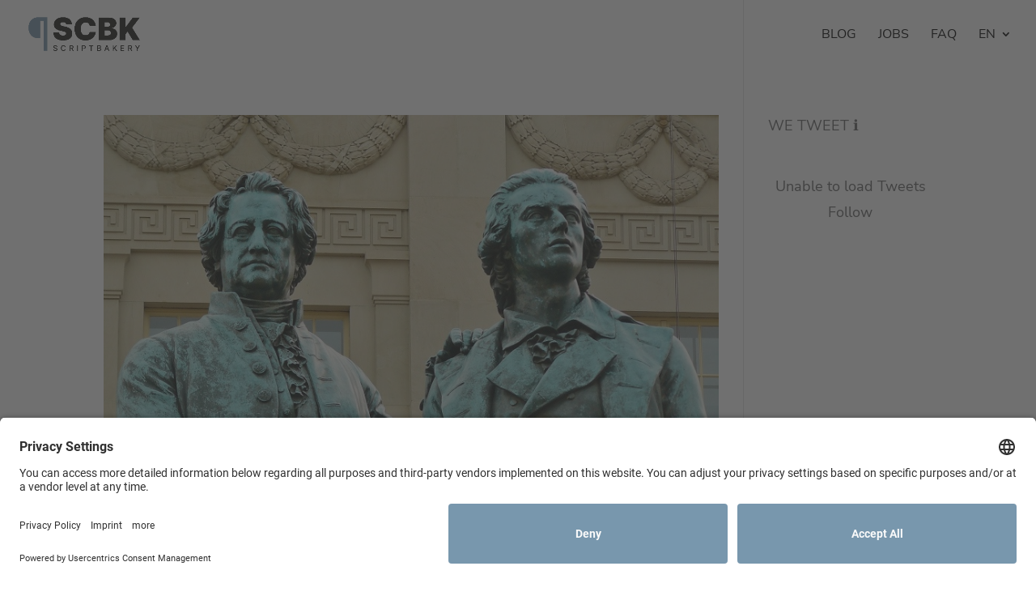

--- FILE ---
content_type: text/css
request_url: https://www.scriptbakery.de/wp-content/uploads/wtfdivi/wp_head.css?ver=1601724634
body_size: -148
content:
@media only screen and (max-width:980px){#et-top-navigation span.mobile_menu_bar:before,#et-top-navigation span.mobile_menu_bar:after{color:#b39fd6 !important}}

--- FILE ---
content_type: text/css
request_url: https://www.scriptbakery.de/wp-content/et-cache/1936/et-core-unified-cpt-deferred-1936.min.css?ver=1767446848
body_size: 1068
content:
.et_pb_section_0_tb_footer.et_pb_section{background-color:#ffffff!important}.et_pb_signup_0_tb_footer.et_pb_subscribe .et_pb_newsletter_description h2,.et_pb_signup_0_tb_footer.et_pb_subscribe .et_pb_newsletter_description h1.et_pb_module_header,.et_pb_signup_0_tb_footer.et_pb_subscribe .et_pb_newsletter_description h3.et_pb_module_header,.et_pb_signup_0_tb_footer.et_pb_subscribe .et_pb_newsletter_description h4.et_pb_module_header,.et_pb_signup_0_tb_footer.et_pb_subscribe .et_pb_newsletter_description h5.et_pb_module_header,.et_pb_signup_0_tb_footer.et_pb_subscribe .et_pb_newsletter_description h6.et_pb_module_header{font-family:'Nunito Sans',Helvetica,Arial,Lucida,sans-serif!important;font-weight:800!important;text-transform:uppercase!important;font-size:18px!important;color:#7897ad!important;line-height:1em!important}.et_pb_signup_0_tb_footer.et_pb_subscribe p{line-height:1.2em}.et_pb_signup_0_tb_footer.et_pb_subscribe .et_pb_newsletter_description,.et_pb_signup_0_tb_footer.et_pb_subscribe .et_pb_newsletter_form{font-family:'Nunito Sans',Helvetica,Arial,Lucida,sans-serif;font-size:14px;line-height:1.2em}.et_pb_signup_0_tb_footer.et_pb_subscribe .et_pb_newsletter_form .et_pb_newsletter_result h2{font-size:18px;color:#000000!important}.et_pb_signup_0_tb_footer.et_pb_subscribe .et_pb_newsletter_form .input:-ms-input-placeholder{font-family:'Nunito',Helvetica,Arial,Lucida,sans-serif;line-height:1.4em}.et_pb_signup_0_tb_footer.et_pb_subscribe .et_pb_newsletter_form .input[type=checkbox]+label,.et_pb_signup_0_tb_footer.et_pb_subscribe .et_pb_newsletter_form .input[type=radio]+label,.et_pb_signup_0_tb_footer.et_pb_subscribe .et_pb_newsletter_form .input,.et_pb_signup_0_tb_footer.et_pb_contact_field .et_pb_contact_field_options_title{font-family:'Nunito',Helvetica,Arial,Lucida,sans-serif;line-height:1.4em}.et_pb_signup_0_tb_footer.et_pb_subscribe .et_pb_newsletter_form .input::-moz-placeholder{font-family:'Nunito',Helvetica,Arial,Lucida,sans-serif;line-height:1.4em}.et_pb_signup_0_tb_footer.et_pb_subscribe .et_pb_newsletter_form .input::-webkit-input-placeholder{font-family:'Nunito',Helvetica,Arial,Lucida,sans-serif;line-height:1.4em}.et_pb_signup_0_tb_footer.et_pb_subscribe{border-color:#7897ad;padding-top:20px!important;padding-right:20px!important;padding-bottom:20px!important;padding-left:20px!important}.et_pb_signup_0_tb_footer .et_pb_newsletter_form p input[type="text"],.et_pb_signup_0_tb_footer .et_pb_newsletter_form p textarea,.et_pb_signup_0_tb_footer .et_pb_newsletter_form p select,.et_pb_signup_0_tb_footer .et_pb_newsletter_form p .input[type="radio"]+label i,.et_pb_signup_0_tb_footer .et_pb_newsletter_form p .input[type="checkbox"]+label i{border-width:1px;border-color:#7897ad}body #page-container .et_pb_section .et_pb_signup_0_tb_footer.et_pb_subscribe .et_pb_newsletter_button.et_pb_button{color:#ffffff!important;border-width:0px!important;border-radius:3px;font-size:14px;font-family:'Nunito Sans',Helvetica,Arial,Lucida,sans-serif!important;font-weight:800!important;background-color:#7897ad;padding-top:14.5px!important;padding-right:0px!important;padding-bottom:14.5px!important;padding-left:0px!important}body #page-container .et_pb_section .et_pb_signup_0_tb_footer.et_pb_subscribe .et_pb_newsletter_button.et_pb_button:before,body #page-container .et_pb_section .et_pb_signup_0_tb_footer.et_pb_subscribe .et_pb_newsletter_button.et_pb_button:after{display:none!important}.et_pb_signup_0_tb_footer .et_pb_newsletter_form p input[type="text"],.et_pb_signup_0_tb_footer .et_pb_newsletter_form p textarea,.et_pb_signup_0_tb_footer .et_pb_newsletter_form p select,.et_pb_signup_0_tb_footer .et_pb_newsletter_form p .input[type="checkbox"]+label i,.et_pb_signup_0_tb_footer .et_pb_newsletter_form p .input[type="radio"]+label i{background-color:rgba(120,151,173,0)}.et_pb_signup_0_tb_footer .et_pb_newsletter_form p textarea:focus:-ms-input-placeholder{color:#7897ad!important}.et_pb_signup_0_tb_footer .et_pb_newsletter_form p textarea:focus::-moz-placeholder{color:#7897ad!important}.et_pb_signup_0_tb_footer .et_pb_newsletter_form p textarea:focus::-webkit-input-placeholder{color:#7897ad!important}.et_pb_signup_0_tb_footer .et_pb_newsletter_form p .input:focus:-ms-input-placeholder{color:#7897ad!important}.et_pb_signup_0_tb_footer .et_pb_newsletter_form p .input:focus::-moz-placeholder{color:#7897ad!important}.et_pb_signup_0_tb_footer .et_pb_newsletter_form p .input:focus::-webkit-input-placeholder{color:#7897ad!important}.et_pb_signup_0_tb_footer .et_pb_newsletter_form p .input:focus,.et_pb_signup_0_tb_footer .et_pb_newsletter_form p input[type="text"],.et_pb_signup_0_tb_footer .et_pb_newsletter_form p textarea,.et_pb_signup_0_tb_footer .et_pb_newsletter_form p select,.et_pb_signup_0_tb_footer .et_pb_newsletter_form p .input[type="checkbox"]+label i:before,.et_pb_signup_0_tb_footer .et_pb_newsletter_form p .input::placeholder{color:#7897ad!important}.et_pb_signup_0_tb_footer .et_pb_newsletter_form p .input::-moz-placeholder{color:#7897ad!important}.et_pb_signup_0_tb_footer .et_pb_newsletter_form p .input::-webkit-input-placeholder{color:#7897ad!important}.et_pb_signup_0_tb_footer .et_pb_newsletter_form p .input::-ms-input-placeholder{color:#7897ad!important}.et_pb_signup_0_tb_footer .et_pb_newsletter_form p .input[type="radio"]+label i:before{background-color:#7897ad}.et_pb_divider_2_tb_footer,.et_pb_divider_0_tb_footer,.et_pb_divider_4_tb_footer,.et_pb_divider_1_tb_footer{padding-bottom:0px;margin-bottom:-13px!important;margin-left:-1px!important}.et_pb_divider_3_tb_footer:before,.et_pb_divider_2_tb_footer:before,.et_pb_divider_4_tb_footer:before,.et_pb_divider_0_tb_footer:before,.et_pb_divider_1_tb_footer:before{width:auto;top:0px;right:0px;left:0px}.et_pb_image_3_tb_footer,.et_pb_image_1_tb_footer,.et_pb_image_0_tb_footer,.et_pb_image_2_tb_footer{text-align:left;margin-left:0}.et_pb_image_4_tb_footer{padding-bottom:0px;transform:translateX(0px) translateY(6px);text-align:left;margin-left:0}.et_pb_divider_3_tb_footer{min-height:39px;padding-bottom:0px;margin-bottom:-13px!important;margin-left:-1px!important}.et_pb_image_5_tb_footer,.et_pb_image_6_tb_footer{padding-bottom:0px;text-align:left;margin-left:0}.et_pb_section_1_tb_footer.et_pb_section,.et_pb_section_2_tb_footer.et_pb_section{background-color:#efebf6!important}.et_pb_row_1_tb_footer,body #page-container .et-db #et-boc .et-l .et_pb_row_1_tb_footer.et_pb_row,body.et_pb_pagebuilder_layout.single #page-container #et-boc .et-l .et_pb_row_1_tb_footer.et_pb_row,body.et_pb_pagebuilder_layout.single.et_full_width_page #page-container #et-boc .et-l .et_pb_row_1_tb_footer.et_pb_row{width:100%;max-width:1240px}.et_pb_text_4_tb_footer,.et_pb_text_9_tb_footer,.et_pb_text_8_tb_footer,.et_pb_text_7_tb_footer,.et_pb_text_6_tb_footer,.et_pb_text_5_tb_footer,.et_pb_text_3_tb_footer,.et_pb_text_0_tb_footer,.et_pb_text_1_tb_footer,.et_pb_text_2_tb_footer{line-height:2em;font-size:14px;line-height:2em}.et_pb_text_0_tb_footer h3,.et_pb_text_1_tb_footer h3,.et_pb_text_3_tb_footer h3,.et_pb_text_4_tb_footer h3,.et_pb_text_2_tb_footer h3{font-weight:800;font-size:24px}.et_pb_social_media_follow .et_pb_social_media_follow_network_1_tb_footer.et_pb_social_icon .icon:before,.et_pb_social_media_follow .et_pb_social_media_follow_network_0_tb_footer.et_pb_social_icon .icon:before,.et_pb_social_media_follow .et_pb_social_media_follow_network_3_tb_footer.et_pb_social_icon .icon:before,.et_pb_social_media_follow .et_pb_social_media_follow_network_2_tb_footer.et_pb_social_icon .icon:before{color:#ffffff}ul.et_pb_social_media_follow_0_tb_footer,ul.et_pb_social_media_follow_1_tb_footer{margin-top:20px!important}.et_pb_social_media_follow_1_tb_footer li.et_pb_social_icon a.icon:before,.et_pb_social_media_follow_0_tb_footer li.et_pb_social_icon a.icon:before{color:#000000}.et_pb_text_9_tb_footer h3,.et_pb_text_7_tb_footer h3,.et_pb_text_8_tb_footer h3,.et_pb_text_6_tb_footer h3,.et_pb_text_5_tb_footer h3{font-weight:800;font-size:16px}.et_pb_section_3_tb_footer.et_pb_section{padding-top:10px;padding-bottom:10px;background-color:#b39fd6!important}.et_pb_row_3_tb_footer.et_pb_row{padding-top:0px!important;padding-bottom:0px!important;padding-top:0px;padding-bottom:0px}.et_pb_text_10_tb_footer.et_pb_text,.et_pb_text_11_tb_footer.et_pb_text{color:#ffffff!important}.et_pb_text_10_tb_footer{font-family:'Nunito Sans',Helvetica,Arial,Lucida,sans-serif;font-weight:700;font-size:14px}.et_pb_text_11_tb_footer{font-family:'Nunito',Helvetica,Arial,Lucida,sans-serif;font-weight:700;font-size:14px}.et_pb_social_media_follow_network_2_tb_footer a.icon,.et_pb_social_media_follow_network_0_tb_footer a.icon{background-color:#007bb6!important}.et_pb_social_media_follow_network_3_tb_footer a.icon,.et_pb_social_media_follow_network_1_tb_footer a.icon{background-color:#ea2c59!important}.et_pb_row_1_tb_footer.et_pb_row,.et_pb_row_2_tb_footer.et_pb_row{margin-left:auto!important;margin-right:auto!important}@media only screen and (min-width:981px){.et_pb_section_2_tb_footer{display:none!important}}@media only screen and (min-width:768px) and (max-width:980px){.et_pb_section_1_tb_footer{display:none!important}}@media only screen and (max-width:767px){.et_pb_section_1_tb_footer{display:none!important}}

--- FILE ---
content_type: text/css
request_url: https://www.scriptbakery.de/wp-content/uploads/gfonts_local/gfonts_local.css?ver=6.1.9
body_size: 1282
content:
@font-face { font-family: "Lato";font-style: normal;font-weight: 400;font-display: swap;
						src: url("https://www.scriptbakery.de/wp-content/uploads/gfonts_local/Lato/Lato_100.eot"); /* IE9 Compat Modes */
						src: url("https://www.scriptbakery.de/wp-content/uploads/gfonts_local/Lato/Lato_100.eot?#iefix") format("embedded-opentype"), /* IE6-IE8 */
							 url("https://www.scriptbakery.de/wp-content/uploads/gfonts_local/Lato/Lato_100.woff2") format("woff2"), /* Super Modern Browsers */
							 url("https://www.scriptbakery.de/wp-content/uploads/gfonts_local/Lato/Lato_100.woff") format("woff"), /* Pretty Modern Browsers */
							 url("https://www.scriptbakery.de/wp-content/uploads/gfonts_local/Lato/Lato_100.ttf")  format("truetype"), /* Safari, Android, iOS */
						 url("https://www.scriptbakery.de/wp-content/uploads/gfonts_local/Lato/Lato_100.svg#svgFontName") format("svg"); /* Legacy iOS */ }
@font-face { font-family: "Lato";font-style: italic;font-weight: 400;font-display: swap;
						src: url("https://www.scriptbakery.de/wp-content/uploads/gfonts_local/Lato/Lato_100italic.eot"); /* IE9 Compat Modes */
						src: url("https://www.scriptbakery.de/wp-content/uploads/gfonts_local/Lato/Lato_100italic.eot?#iefix") format("embedded-opentype"), /* IE6-IE8 */
							 url("https://www.scriptbakery.de/wp-content/uploads/gfonts_local/Lato/Lato_100italic.woff2") format("woff2"), /* Super Modern Browsers */
							 url("https://www.scriptbakery.de/wp-content/uploads/gfonts_local/Lato/Lato_100italic.woff") format("woff"), /* Pretty Modern Browsers */
							 url("https://www.scriptbakery.de/wp-content/uploads/gfonts_local/Lato/Lato_100italic.ttf")  format("truetype"), /* Safari, Android, iOS */
						 url("https://www.scriptbakery.de/wp-content/uploads/gfonts_local/Lato/Lato_100italic.svg#svgFontName") format("svg"); /* Legacy iOS */ }
@font-face { font-family: "Lato";font-style: normal;font-weight: 300;font-display: swap;
						src: url("https://www.scriptbakery.de/wp-content/uploads/gfonts_local/Lato/Lato_300.eot"); /* IE9 Compat Modes */
						src: url("https://www.scriptbakery.de/wp-content/uploads/gfonts_local/Lato/Lato_300.eot?#iefix") format("embedded-opentype"), /* IE6-IE8 */
							 url("https://www.scriptbakery.de/wp-content/uploads/gfonts_local/Lato/Lato_300.woff2") format("woff2"), /* Super Modern Browsers */
							 url("https://www.scriptbakery.de/wp-content/uploads/gfonts_local/Lato/Lato_300.woff") format("woff"), /* Pretty Modern Browsers */
							 url("https://www.scriptbakery.de/wp-content/uploads/gfonts_local/Lato/Lato_300.ttf")  format("truetype"), /* Safari, Android, iOS */
						 url("https://www.scriptbakery.de/wp-content/uploads/gfonts_local/Lato/Lato_300.svg#svgFontName") format("svg"); /* Legacy iOS */ }
@font-face { font-family: "Lato";font-style: italic;font-weight: 300;font-display: swap;
						src: url("https://www.scriptbakery.de/wp-content/uploads/gfonts_local/Lato/Lato_300italic.eot"); /* IE9 Compat Modes */
						src: url("https://www.scriptbakery.de/wp-content/uploads/gfonts_local/Lato/Lato_300italic.eot?#iefix") format("embedded-opentype"), /* IE6-IE8 */
							 url("https://www.scriptbakery.de/wp-content/uploads/gfonts_local/Lato/Lato_300italic.woff2") format("woff2"), /* Super Modern Browsers */
							 url("https://www.scriptbakery.de/wp-content/uploads/gfonts_local/Lato/Lato_300italic.woff") format("woff"), /* Pretty Modern Browsers */
							 url("https://www.scriptbakery.de/wp-content/uploads/gfonts_local/Lato/Lato_300italic.ttf")  format("truetype"), /* Safari, Android, iOS */
						 url("https://www.scriptbakery.de/wp-content/uploads/gfonts_local/Lato/Lato_300italic.svg#svgFontName") format("svg"); /* Legacy iOS */ }
@font-face { font-family: "Lato";font-style: normal;font-weight: 700;font-display: swap;
						src: url("https://www.scriptbakery.de/wp-content/uploads/gfonts_local/Lato/Lato_700.eot"); /* IE9 Compat Modes */
						src: url("https://www.scriptbakery.de/wp-content/uploads/gfonts_local/Lato/Lato_700.eot?#iefix") format("embedded-opentype"), /* IE6-IE8 */
							 url("https://www.scriptbakery.de/wp-content/uploads/gfonts_local/Lato/Lato_700.woff2") format("woff2"), /* Super Modern Browsers */
							 url("https://www.scriptbakery.de/wp-content/uploads/gfonts_local/Lato/Lato_700.woff") format("woff"), /* Pretty Modern Browsers */
							 url("https://www.scriptbakery.de/wp-content/uploads/gfonts_local/Lato/Lato_700.ttf")  format("truetype"), /* Safari, Android, iOS */
						 url("https://www.scriptbakery.de/wp-content/uploads/gfonts_local/Lato/Lato_700.svg#svgFontName") format("svg"); /* Legacy iOS */ }
@font-face { font-family: "Lato";font-style: italic;font-weight: 700;font-display: swap;
						src: url("https://www.scriptbakery.de/wp-content/uploads/gfonts_local/Lato/Lato_700italic.eot"); /* IE9 Compat Modes */
						src: url("https://www.scriptbakery.de/wp-content/uploads/gfonts_local/Lato/Lato_700italic.eot?#iefix") format("embedded-opentype"), /* IE6-IE8 */
							 url("https://www.scriptbakery.de/wp-content/uploads/gfonts_local/Lato/Lato_700italic.woff2") format("woff2"), /* Super Modern Browsers */
							 url("https://www.scriptbakery.de/wp-content/uploads/gfonts_local/Lato/Lato_700italic.woff") format("woff"), /* Pretty Modern Browsers */
							 url("https://www.scriptbakery.de/wp-content/uploads/gfonts_local/Lato/Lato_700italic.ttf")  format("truetype"), /* Safari, Android, iOS */
						 url("https://www.scriptbakery.de/wp-content/uploads/gfonts_local/Lato/Lato_700italic.svg#svgFontName") format("svg"); /* Legacy iOS */ }
@font-face { font-family: "Lato";font-style: normal;font-weight: 900;font-display: swap;
						src: url("https://www.scriptbakery.de/wp-content/uploads/gfonts_local/Lato/Lato_900.eot"); /* IE9 Compat Modes */
						src: url("https://www.scriptbakery.de/wp-content/uploads/gfonts_local/Lato/Lato_900.eot?#iefix") format("embedded-opentype"), /* IE6-IE8 */
							 url("https://www.scriptbakery.de/wp-content/uploads/gfonts_local/Lato/Lato_900.woff2") format("woff2"), /* Super Modern Browsers */
							 url("https://www.scriptbakery.de/wp-content/uploads/gfonts_local/Lato/Lato_900.woff") format("woff"), /* Pretty Modern Browsers */
							 url("https://www.scriptbakery.de/wp-content/uploads/gfonts_local/Lato/Lato_900.ttf")  format("truetype"), /* Safari, Android, iOS */
						 url("https://www.scriptbakery.de/wp-content/uploads/gfonts_local/Lato/Lato_900.svg#svgFontName") format("svg"); /* Legacy iOS */ }
@font-face { font-family: "Lato";font-style: italic;font-weight: 900;font-display: swap;
						src: url("https://www.scriptbakery.de/wp-content/uploads/gfonts_local/Lato/Lato_900italic.eot"); /* IE9 Compat Modes */
						src: url("https://www.scriptbakery.de/wp-content/uploads/gfonts_local/Lato/Lato_900italic.eot?#iefix") format("embedded-opentype"), /* IE6-IE8 */
							 url("https://www.scriptbakery.de/wp-content/uploads/gfonts_local/Lato/Lato_900italic.woff2") format("woff2"), /* Super Modern Browsers */
							 url("https://www.scriptbakery.de/wp-content/uploads/gfonts_local/Lato/Lato_900italic.woff") format("woff"), /* Pretty Modern Browsers */
							 url("https://www.scriptbakery.de/wp-content/uploads/gfonts_local/Lato/Lato_900italic.ttf")  format("truetype"), /* Safari, Android, iOS */
						 url("https://www.scriptbakery.de/wp-content/uploads/gfonts_local/Lato/Lato_900italic.svg#svgFontName") format("svg"); /* Legacy iOS */ }
@font-face { font-family: "Lato";font-style: italic;font-weight: 400;font-display: swap;
						src: url("https://www.scriptbakery.de/wp-content/uploads/gfonts_local/Lato/Lato_italic.eot"); /* IE9 Compat Modes */
						src: url("https://www.scriptbakery.de/wp-content/uploads/gfonts_local/Lato/Lato_italic.eot?#iefix") format("embedded-opentype"), /* IE6-IE8 */
							 url("https://www.scriptbakery.de/wp-content/uploads/gfonts_local/Lato/Lato_italic.woff2") format("woff2"), /* Super Modern Browsers */
							 url("https://www.scriptbakery.de/wp-content/uploads/gfonts_local/Lato/Lato_italic.woff") format("woff"), /* Pretty Modern Browsers */
							 url("https://www.scriptbakery.de/wp-content/uploads/gfonts_local/Lato/Lato_italic.ttf")  format("truetype"), /* Safari, Android, iOS */
						 url("https://www.scriptbakery.de/wp-content/uploads/gfonts_local/Lato/Lato_italic.svg#svgFontName") format("svg"); /* Legacy iOS */ }
@font-face { font-family: "Lato";font-style: regular;font-weight: 400;font-display: swap;
						src: url("https://www.scriptbakery.de/wp-content/uploads/gfonts_local/Lato/Lato_regular.eot"); /* IE9 Compat Modes */
						src: url("https://www.scriptbakery.de/wp-content/uploads/gfonts_local/Lato/Lato_regular.eot?#iefix") format("embedded-opentype"), /* IE6-IE8 */
							 url("https://www.scriptbakery.de/wp-content/uploads/gfonts_local/Lato/Lato_regular.woff2") format("woff2"), /* Super Modern Browsers */
							 url("https://www.scriptbakery.de/wp-content/uploads/gfonts_local/Lato/Lato_regular.woff") format("woff"), /* Pretty Modern Browsers */
							 url("https://www.scriptbakery.de/wp-content/uploads/gfonts_local/Lato/Lato_regular.ttf")  format("truetype"), /* Safari, Android, iOS */
						 url("https://www.scriptbakery.de/wp-content/uploads/gfonts_local/Lato/Lato_regular.svg#svgFontName") format("svg"); /* Legacy iOS */ }
@font-face { font-family: "Nunito Sans";font-style: normal;font-weight: 200;font-display: swap;
						src: url("https://www.scriptbakery.de/wp-content/uploads/gfonts_local/Nunito_Sans/Nunito_Sans_200.eot"); /* IE9 Compat Modes */
						src: url("https://www.scriptbakery.de/wp-content/uploads/gfonts_local/Nunito_Sans/Nunito_Sans_200.eot?#iefix") format("embedded-opentype"), /* IE6-IE8 */
							 url("https://www.scriptbakery.de/wp-content/uploads/gfonts_local/Nunito_Sans/Nunito_Sans_200.woff2") format("woff2"), /* Super Modern Browsers */
							 url("https://www.scriptbakery.de/wp-content/uploads/gfonts_local/Nunito_Sans/Nunito_Sans_200.woff") format("woff"), /* Pretty Modern Browsers */
							 url("https://www.scriptbakery.de/wp-content/uploads/gfonts_local/Nunito_Sans/Nunito_Sans_200.ttf")  format("truetype"), /* Safari, Android, iOS */
						 url("https://www.scriptbakery.de/wp-content/uploads/gfonts_local/Nunito_Sans/Nunito_Sans_200.svg#svgFontName") format("svg"); /* Legacy iOS */ }
@font-face { font-family: "Nunito Sans";font-style: italic;font-weight: 200;font-display: swap;
						src: url("https://www.scriptbakery.de/wp-content/uploads/gfonts_local/Nunito_Sans/Nunito_Sans_200italic.eot"); /* IE9 Compat Modes */
						src: url("https://www.scriptbakery.de/wp-content/uploads/gfonts_local/Nunito_Sans/Nunito_Sans_200italic.eot?#iefix") format("embedded-opentype"), /* IE6-IE8 */
							 url("https://www.scriptbakery.de/wp-content/uploads/gfonts_local/Nunito_Sans/Nunito_Sans_200italic.woff2") format("woff2"), /* Super Modern Browsers */
							 url("https://www.scriptbakery.de/wp-content/uploads/gfonts_local/Nunito_Sans/Nunito_Sans_200italic.woff") format("woff"), /* Pretty Modern Browsers */
							 url("https://www.scriptbakery.de/wp-content/uploads/gfonts_local/Nunito_Sans/Nunito_Sans_200italic.ttf")  format("truetype"), /* Safari, Android, iOS */
						 url("https://www.scriptbakery.de/wp-content/uploads/gfonts_local/Nunito_Sans/Nunito_Sans_200italic.svg#svgFontName") format("svg"); /* Legacy iOS */ }
@font-face { font-family: "Nunito Sans";font-style: normal;font-weight: 300;font-display: swap;
						src: url("https://www.scriptbakery.de/wp-content/uploads/gfonts_local/Nunito_Sans/Nunito_Sans_300.eot"); /* IE9 Compat Modes */
						src: url("https://www.scriptbakery.de/wp-content/uploads/gfonts_local/Nunito_Sans/Nunito_Sans_300.eot?#iefix") format("embedded-opentype"), /* IE6-IE8 */
							 url("https://www.scriptbakery.de/wp-content/uploads/gfonts_local/Nunito_Sans/Nunito_Sans_300.woff2") format("woff2"), /* Super Modern Browsers */
							 url("https://www.scriptbakery.de/wp-content/uploads/gfonts_local/Nunito_Sans/Nunito_Sans_300.woff") format("woff"), /* Pretty Modern Browsers */
							 url("https://www.scriptbakery.de/wp-content/uploads/gfonts_local/Nunito_Sans/Nunito_Sans_300.ttf")  format("truetype"), /* Safari, Android, iOS */
						 url("https://www.scriptbakery.de/wp-content/uploads/gfonts_local/Nunito_Sans/Nunito_Sans_300.svg#svgFontName") format("svg"); /* Legacy iOS */ }
@font-face { font-family: "Nunito Sans";font-style: italic;font-weight: 300;font-display: swap;
						src: url("https://www.scriptbakery.de/wp-content/uploads/gfonts_local/Nunito_Sans/Nunito_Sans_300italic.eot"); /* IE9 Compat Modes */
						src: url("https://www.scriptbakery.de/wp-content/uploads/gfonts_local/Nunito_Sans/Nunito_Sans_300italic.eot?#iefix") format("embedded-opentype"), /* IE6-IE8 */
							 url("https://www.scriptbakery.de/wp-content/uploads/gfonts_local/Nunito_Sans/Nunito_Sans_300italic.woff2") format("woff2"), /* Super Modern Browsers */
							 url("https://www.scriptbakery.de/wp-content/uploads/gfonts_local/Nunito_Sans/Nunito_Sans_300italic.woff") format("woff"), /* Pretty Modern Browsers */
							 url("https://www.scriptbakery.de/wp-content/uploads/gfonts_local/Nunito_Sans/Nunito_Sans_300italic.ttf")  format("truetype"), /* Safari, Android, iOS */
						 url("https://www.scriptbakery.de/wp-content/uploads/gfonts_local/Nunito_Sans/Nunito_Sans_300italic.svg#svgFontName") format("svg"); /* Legacy iOS */ }
@font-face { font-family: "Nunito Sans";font-style: normal;font-weight: 600;font-display: swap;
						src: url("https://www.scriptbakery.de/wp-content/uploads/gfonts_local/Nunito_Sans/Nunito_Sans_600.eot"); /* IE9 Compat Modes */
						src: url("https://www.scriptbakery.de/wp-content/uploads/gfonts_local/Nunito_Sans/Nunito_Sans_600.eot?#iefix") format("embedded-opentype"), /* IE6-IE8 */
							 url("https://www.scriptbakery.de/wp-content/uploads/gfonts_local/Nunito_Sans/Nunito_Sans_600.woff2") format("woff2"), /* Super Modern Browsers */
							 url("https://www.scriptbakery.de/wp-content/uploads/gfonts_local/Nunito_Sans/Nunito_Sans_600.woff") format("woff"), /* Pretty Modern Browsers */
							 url("https://www.scriptbakery.de/wp-content/uploads/gfonts_local/Nunito_Sans/Nunito_Sans_600.ttf")  format("truetype"), /* Safari, Android, iOS */
						 url("https://www.scriptbakery.de/wp-content/uploads/gfonts_local/Nunito_Sans/Nunito_Sans_600.svg#svgFontName") format("svg"); /* Legacy iOS */ }
@font-face { font-family: "Nunito Sans";font-style: italic;font-weight: 600;font-display: swap;
						src: url("https://www.scriptbakery.de/wp-content/uploads/gfonts_local/Nunito_Sans/Nunito_Sans_600italic.eot"); /* IE9 Compat Modes */
						src: url("https://www.scriptbakery.de/wp-content/uploads/gfonts_local/Nunito_Sans/Nunito_Sans_600italic.eot?#iefix") format("embedded-opentype"), /* IE6-IE8 */
							 url("https://www.scriptbakery.de/wp-content/uploads/gfonts_local/Nunito_Sans/Nunito_Sans_600italic.woff2") format("woff2"), /* Super Modern Browsers */
							 url("https://www.scriptbakery.de/wp-content/uploads/gfonts_local/Nunito_Sans/Nunito_Sans_600italic.woff") format("woff"), /* Pretty Modern Browsers */
							 url("https://www.scriptbakery.de/wp-content/uploads/gfonts_local/Nunito_Sans/Nunito_Sans_600italic.ttf")  format("truetype"), /* Safari, Android, iOS */
						 url("https://www.scriptbakery.de/wp-content/uploads/gfonts_local/Nunito_Sans/Nunito_Sans_600italic.svg#svgFontName") format("svg"); /* Legacy iOS */ }
@font-face { font-family: "Nunito Sans";font-style: normal;font-weight: 700;font-display: swap;
						src: url("https://www.scriptbakery.de/wp-content/uploads/gfonts_local/Nunito_Sans/Nunito_Sans_700.eot"); /* IE9 Compat Modes */
						src: url("https://www.scriptbakery.de/wp-content/uploads/gfonts_local/Nunito_Sans/Nunito_Sans_700.eot?#iefix") format("embedded-opentype"), /* IE6-IE8 */
							 url("https://www.scriptbakery.de/wp-content/uploads/gfonts_local/Nunito_Sans/Nunito_Sans_700.woff2") format("woff2"), /* Super Modern Browsers */
							 url("https://www.scriptbakery.de/wp-content/uploads/gfonts_local/Nunito_Sans/Nunito_Sans_700.woff") format("woff"), /* Pretty Modern Browsers */
							 url("https://www.scriptbakery.de/wp-content/uploads/gfonts_local/Nunito_Sans/Nunito_Sans_700.ttf")  format("truetype"), /* Safari, Android, iOS */
						 url("https://www.scriptbakery.de/wp-content/uploads/gfonts_local/Nunito_Sans/Nunito_Sans_700.svg#svgFontName") format("svg"); /* Legacy iOS */ }
@font-face { font-family: "Nunito Sans";font-style: italic;font-weight: 700;font-display: swap;
						src: url("https://www.scriptbakery.de/wp-content/uploads/gfonts_local/Nunito_Sans/Nunito_Sans_700italic.eot"); /* IE9 Compat Modes */
						src: url("https://www.scriptbakery.de/wp-content/uploads/gfonts_local/Nunito_Sans/Nunito_Sans_700italic.eot?#iefix") format("embedded-opentype"), /* IE6-IE8 */
							 url("https://www.scriptbakery.de/wp-content/uploads/gfonts_local/Nunito_Sans/Nunito_Sans_700italic.woff2") format("woff2"), /* Super Modern Browsers */
							 url("https://www.scriptbakery.de/wp-content/uploads/gfonts_local/Nunito_Sans/Nunito_Sans_700italic.woff") format("woff"), /* Pretty Modern Browsers */
							 url("https://www.scriptbakery.de/wp-content/uploads/gfonts_local/Nunito_Sans/Nunito_Sans_700italic.ttf")  format("truetype"), /* Safari, Android, iOS */
						 url("https://www.scriptbakery.de/wp-content/uploads/gfonts_local/Nunito_Sans/Nunito_Sans_700italic.svg#svgFontName") format("svg"); /* Legacy iOS */ }
@font-face { font-family: "Nunito Sans";font-style: normal;font-weight: 800;font-display: swap;
						src: url("https://www.scriptbakery.de/wp-content/uploads/gfonts_local/Nunito_Sans/Nunito_Sans_800.eot"); /* IE9 Compat Modes */
						src: url("https://www.scriptbakery.de/wp-content/uploads/gfonts_local/Nunito_Sans/Nunito_Sans_800.eot?#iefix") format("embedded-opentype"), /* IE6-IE8 */
							 url("https://www.scriptbakery.de/wp-content/uploads/gfonts_local/Nunito_Sans/Nunito_Sans_800.woff2") format("woff2"), /* Super Modern Browsers */
							 url("https://www.scriptbakery.de/wp-content/uploads/gfonts_local/Nunito_Sans/Nunito_Sans_800.woff") format("woff"), /* Pretty Modern Browsers */
							 url("https://www.scriptbakery.de/wp-content/uploads/gfonts_local/Nunito_Sans/Nunito_Sans_800.ttf")  format("truetype"), /* Safari, Android, iOS */
						 url("https://www.scriptbakery.de/wp-content/uploads/gfonts_local/Nunito_Sans/Nunito_Sans_800.svg#svgFontName") format("svg"); /* Legacy iOS */ }
@font-face { font-family: "Nunito Sans";font-style: italic;font-weight: 800;font-display: swap;
						src: url("https://www.scriptbakery.de/wp-content/uploads/gfonts_local/Nunito_Sans/Nunito_Sans_800italic.eot"); /* IE9 Compat Modes */
						src: url("https://www.scriptbakery.de/wp-content/uploads/gfonts_local/Nunito_Sans/Nunito_Sans_800italic.eot?#iefix") format("embedded-opentype"), /* IE6-IE8 */
							 url("https://www.scriptbakery.de/wp-content/uploads/gfonts_local/Nunito_Sans/Nunito_Sans_800italic.woff2") format("woff2"), /* Super Modern Browsers */
							 url("https://www.scriptbakery.de/wp-content/uploads/gfonts_local/Nunito_Sans/Nunito_Sans_800italic.woff") format("woff"), /* Pretty Modern Browsers */
							 url("https://www.scriptbakery.de/wp-content/uploads/gfonts_local/Nunito_Sans/Nunito_Sans_800italic.ttf")  format("truetype"), /* Safari, Android, iOS */
						 url("https://www.scriptbakery.de/wp-content/uploads/gfonts_local/Nunito_Sans/Nunito_Sans_800italic.svg#svgFontName") format("svg"); /* Legacy iOS */ }
@font-face { font-family: "Nunito Sans";font-style: normal;font-weight: 900;font-display: swap;
						src: url("https://www.scriptbakery.de/wp-content/uploads/gfonts_local/Nunito_Sans/Nunito_Sans_900.eot"); /* IE9 Compat Modes */
						src: url("https://www.scriptbakery.de/wp-content/uploads/gfonts_local/Nunito_Sans/Nunito_Sans_900.eot?#iefix") format("embedded-opentype"), /* IE6-IE8 */
							 url("https://www.scriptbakery.de/wp-content/uploads/gfonts_local/Nunito_Sans/Nunito_Sans_900.woff2") format("woff2"), /* Super Modern Browsers */
							 url("https://www.scriptbakery.de/wp-content/uploads/gfonts_local/Nunito_Sans/Nunito_Sans_900.woff") format("woff"), /* Pretty Modern Browsers */
							 url("https://www.scriptbakery.de/wp-content/uploads/gfonts_local/Nunito_Sans/Nunito_Sans_900.ttf")  format("truetype"), /* Safari, Android, iOS */
						 url("https://www.scriptbakery.de/wp-content/uploads/gfonts_local/Nunito_Sans/Nunito_Sans_900.svg#svgFontName") format("svg"); /* Legacy iOS */ }
@font-face { font-family: "Nunito Sans";font-style: italic;font-weight: 900;font-display: swap;
						src: url("https://www.scriptbakery.de/wp-content/uploads/gfonts_local/Nunito_Sans/Nunito_Sans_900italic.eot"); /* IE9 Compat Modes */
						src: url("https://www.scriptbakery.de/wp-content/uploads/gfonts_local/Nunito_Sans/Nunito_Sans_900italic.eot?#iefix") format("embedded-opentype"), /* IE6-IE8 */
							 url("https://www.scriptbakery.de/wp-content/uploads/gfonts_local/Nunito_Sans/Nunito_Sans_900italic.woff2") format("woff2"), /* Super Modern Browsers */
							 url("https://www.scriptbakery.de/wp-content/uploads/gfonts_local/Nunito_Sans/Nunito_Sans_900italic.woff") format("woff"), /* Pretty Modern Browsers */
							 url("https://www.scriptbakery.de/wp-content/uploads/gfonts_local/Nunito_Sans/Nunito_Sans_900italic.ttf")  format("truetype"), /* Safari, Android, iOS */
						 url("https://www.scriptbakery.de/wp-content/uploads/gfonts_local/Nunito_Sans/Nunito_Sans_900italic.svg#svgFontName") format("svg"); /* Legacy iOS */ }
@font-face { font-family: "Nunito Sans";font-style: italic;font-weight: 400;font-display: swap;
						src: url("https://www.scriptbakery.de/wp-content/uploads/gfonts_local/Nunito_Sans/Nunito_Sans_italic.eot"); /* IE9 Compat Modes */
						src: url("https://www.scriptbakery.de/wp-content/uploads/gfonts_local/Nunito_Sans/Nunito_Sans_italic.eot?#iefix") format("embedded-opentype"), /* IE6-IE8 */
							 url("https://www.scriptbakery.de/wp-content/uploads/gfonts_local/Nunito_Sans/Nunito_Sans_italic.woff2") format("woff2"), /* Super Modern Browsers */
							 url("https://www.scriptbakery.de/wp-content/uploads/gfonts_local/Nunito_Sans/Nunito_Sans_italic.woff") format("woff"), /* Pretty Modern Browsers */
							 url("https://www.scriptbakery.de/wp-content/uploads/gfonts_local/Nunito_Sans/Nunito_Sans_italic.ttf")  format("truetype"), /* Safari, Android, iOS */
						 url("https://www.scriptbakery.de/wp-content/uploads/gfonts_local/Nunito_Sans/Nunito_Sans_italic.svg#svgFontName") format("svg"); /* Legacy iOS */ }
@font-face { font-family: "Nunito Sans";font-style: regular;font-weight: 400;font-display: swap;
						src: url("https://www.scriptbakery.de/wp-content/uploads/gfonts_local/Nunito_Sans/Nunito_Sans_regular.eot"); /* IE9 Compat Modes */
						src: url("https://www.scriptbakery.de/wp-content/uploads/gfonts_local/Nunito_Sans/Nunito_Sans_regular.eot?#iefix") format("embedded-opentype"), /* IE6-IE8 */
							 url("https://www.scriptbakery.de/wp-content/uploads/gfonts_local/Nunito_Sans/Nunito_Sans_regular.woff2") format("woff2"), /* Super Modern Browsers */
							 url("https://www.scriptbakery.de/wp-content/uploads/gfonts_local/Nunito_Sans/Nunito_Sans_regular.woff") format("woff"), /* Pretty Modern Browsers */
							 url("https://www.scriptbakery.de/wp-content/uploads/gfonts_local/Nunito_Sans/Nunito_Sans_regular.ttf")  format("truetype"), /* Safari, Android, iOS */
						 url("https://www.scriptbakery.de/wp-content/uploads/gfonts_local/Nunito_Sans/Nunito_Sans_regular.svg#svgFontName") format("svg"); /* Legacy iOS */ }
@font-face { font-family: "Open Sans";font-style: normal;font-weight: 300;font-display: swap;
						src: url("https://www.scriptbakery.de/wp-content/uploads/gfonts_local/Open_Sans/Open_Sans_300.eot"); /* IE9 Compat Modes */
						src: url("https://www.scriptbakery.de/wp-content/uploads/gfonts_local/Open_Sans/Open_Sans_300.eot?#iefix") format("embedded-opentype"), /* IE6-IE8 */
							 url("https://www.scriptbakery.de/wp-content/uploads/gfonts_local/Open_Sans/Open_Sans_300.woff2") format("woff2"), /* Super Modern Browsers */
							 url("https://www.scriptbakery.de/wp-content/uploads/gfonts_local/Open_Sans/Open_Sans_300.woff") format("woff"), /* Pretty Modern Browsers */
							 url("https://www.scriptbakery.de/wp-content/uploads/gfonts_local/Open_Sans/Open_Sans_300.ttf")  format("truetype"), /* Safari, Android, iOS */
						 url("https://www.scriptbakery.de/wp-content/uploads/gfonts_local/Open_Sans/Open_Sans_300.svg#svgFontName") format("svg"); /* Legacy iOS */ }
@font-face { font-family: "Open Sans";font-style: italic;font-weight: 300;font-display: swap;
						src: url("https://www.scriptbakery.de/wp-content/uploads/gfonts_local/Open_Sans/Open_Sans_300italic.eot"); /* IE9 Compat Modes */
						src: url("https://www.scriptbakery.de/wp-content/uploads/gfonts_local/Open_Sans/Open_Sans_300italic.eot?#iefix") format("embedded-opentype"), /* IE6-IE8 */
							 url("https://www.scriptbakery.de/wp-content/uploads/gfonts_local/Open_Sans/Open_Sans_300italic.woff2") format("woff2"), /* Super Modern Browsers */
							 url("https://www.scriptbakery.de/wp-content/uploads/gfonts_local/Open_Sans/Open_Sans_300italic.woff") format("woff"), /* Pretty Modern Browsers */
							 url("https://www.scriptbakery.de/wp-content/uploads/gfonts_local/Open_Sans/Open_Sans_300italic.ttf")  format("truetype"), /* Safari, Android, iOS */
						 url("https://www.scriptbakery.de/wp-content/uploads/gfonts_local/Open_Sans/Open_Sans_300italic.svg#svgFontName") format("svg"); /* Legacy iOS */ }
@font-face { font-family: "Open Sans";font-style: normal;font-weight: 500;font-display: swap;
						src: url("https://www.scriptbakery.de/wp-content/uploads/gfonts_local/Open_Sans/Open_Sans_500.eot"); /* IE9 Compat Modes */
						src: url("https://www.scriptbakery.de/wp-content/uploads/gfonts_local/Open_Sans/Open_Sans_500.eot?#iefix") format("embedded-opentype"), /* IE6-IE8 */
							 url("https://www.scriptbakery.de/wp-content/uploads/gfonts_local/Open_Sans/Open_Sans_500.woff2") format("woff2"), /* Super Modern Browsers */
							 url("https://www.scriptbakery.de/wp-content/uploads/gfonts_local/Open_Sans/Open_Sans_500.woff") format("woff"), /* Pretty Modern Browsers */
							 url("https://www.scriptbakery.de/wp-content/uploads/gfonts_local/Open_Sans/Open_Sans_500.ttf")  format("truetype"), /* Safari, Android, iOS */
						 url("https://www.scriptbakery.de/wp-content/uploads/gfonts_local/Open_Sans/Open_Sans_500.svg#svgFontName") format("svg"); /* Legacy iOS */ }
@font-face { font-family: "Open Sans";font-style: italic;font-weight: 500;font-display: swap;
						src: url("https://www.scriptbakery.de/wp-content/uploads/gfonts_local/Open_Sans/Open_Sans_500italic.eot"); /* IE9 Compat Modes */
						src: url("https://www.scriptbakery.de/wp-content/uploads/gfonts_local/Open_Sans/Open_Sans_500italic.eot?#iefix") format("embedded-opentype"), /* IE6-IE8 */
							 url("https://www.scriptbakery.de/wp-content/uploads/gfonts_local/Open_Sans/Open_Sans_500italic.woff2") format("woff2"), /* Super Modern Browsers */
							 url("https://www.scriptbakery.de/wp-content/uploads/gfonts_local/Open_Sans/Open_Sans_500italic.woff") format("woff"), /* Pretty Modern Browsers */
							 url("https://www.scriptbakery.de/wp-content/uploads/gfonts_local/Open_Sans/Open_Sans_500italic.ttf")  format("truetype"), /* Safari, Android, iOS */
						 url("https://www.scriptbakery.de/wp-content/uploads/gfonts_local/Open_Sans/Open_Sans_500italic.svg#svgFontName") format("svg"); /* Legacy iOS */ }
@font-face { font-family: "Open Sans";font-style: normal;font-weight: 600;font-display: swap;
						src: url("https://www.scriptbakery.de/wp-content/uploads/gfonts_local/Open_Sans/Open_Sans_600.eot"); /* IE9 Compat Modes */
						src: url("https://www.scriptbakery.de/wp-content/uploads/gfonts_local/Open_Sans/Open_Sans_600.eot?#iefix") format("embedded-opentype"), /* IE6-IE8 */
							 url("https://www.scriptbakery.de/wp-content/uploads/gfonts_local/Open_Sans/Open_Sans_600.woff2") format("woff2"), /* Super Modern Browsers */
							 url("https://www.scriptbakery.de/wp-content/uploads/gfonts_local/Open_Sans/Open_Sans_600.woff") format("woff"), /* Pretty Modern Browsers */
							 url("https://www.scriptbakery.de/wp-content/uploads/gfonts_local/Open_Sans/Open_Sans_600.ttf")  format("truetype"), /* Safari, Android, iOS */
						 url("https://www.scriptbakery.de/wp-content/uploads/gfonts_local/Open_Sans/Open_Sans_600.svg#svgFontName") format("svg"); /* Legacy iOS */ }
@font-face { font-family: "Open Sans";font-style: italic;font-weight: 600;font-display: swap;
						src: url("https://www.scriptbakery.de/wp-content/uploads/gfonts_local/Open_Sans/Open_Sans_600italic.eot"); /* IE9 Compat Modes */
						src: url("https://www.scriptbakery.de/wp-content/uploads/gfonts_local/Open_Sans/Open_Sans_600italic.eot?#iefix") format("embedded-opentype"), /* IE6-IE8 */
							 url("https://www.scriptbakery.de/wp-content/uploads/gfonts_local/Open_Sans/Open_Sans_600italic.woff2") format("woff2"), /* Super Modern Browsers */
							 url("https://www.scriptbakery.de/wp-content/uploads/gfonts_local/Open_Sans/Open_Sans_600italic.woff") format("woff"), /* Pretty Modern Browsers */
							 url("https://www.scriptbakery.de/wp-content/uploads/gfonts_local/Open_Sans/Open_Sans_600italic.ttf")  format("truetype"), /* Safari, Android, iOS */
						 url("https://www.scriptbakery.de/wp-content/uploads/gfonts_local/Open_Sans/Open_Sans_600italic.svg#svgFontName") format("svg"); /* Legacy iOS */ }
@font-face { font-family: "Open Sans";font-style: normal;font-weight: 700;font-display: swap;
						src: url("https://www.scriptbakery.de/wp-content/uploads/gfonts_local/Open_Sans/Open_Sans_700.eot"); /* IE9 Compat Modes */
						src: url("https://www.scriptbakery.de/wp-content/uploads/gfonts_local/Open_Sans/Open_Sans_700.eot?#iefix") format("embedded-opentype"), /* IE6-IE8 */
							 url("https://www.scriptbakery.de/wp-content/uploads/gfonts_local/Open_Sans/Open_Sans_700.woff2") format("woff2"), /* Super Modern Browsers */
							 url("https://www.scriptbakery.de/wp-content/uploads/gfonts_local/Open_Sans/Open_Sans_700.woff") format("woff"), /* Pretty Modern Browsers */
							 url("https://www.scriptbakery.de/wp-content/uploads/gfonts_local/Open_Sans/Open_Sans_700.ttf")  format("truetype"), /* Safari, Android, iOS */
						 url("https://www.scriptbakery.de/wp-content/uploads/gfonts_local/Open_Sans/Open_Sans_700.svg#svgFontName") format("svg"); /* Legacy iOS */ }
@font-face { font-family: "Open Sans";font-style: italic;font-weight: 700;font-display: swap;
						src: url("https://www.scriptbakery.de/wp-content/uploads/gfonts_local/Open_Sans/Open_Sans_700italic.eot"); /* IE9 Compat Modes */
						src: url("https://www.scriptbakery.de/wp-content/uploads/gfonts_local/Open_Sans/Open_Sans_700italic.eot?#iefix") format("embedded-opentype"), /* IE6-IE8 */
							 url("https://www.scriptbakery.de/wp-content/uploads/gfonts_local/Open_Sans/Open_Sans_700italic.woff2") format("woff2"), /* Super Modern Browsers */
							 url("https://www.scriptbakery.de/wp-content/uploads/gfonts_local/Open_Sans/Open_Sans_700italic.woff") format("woff"), /* Pretty Modern Browsers */
							 url("https://www.scriptbakery.de/wp-content/uploads/gfonts_local/Open_Sans/Open_Sans_700italic.ttf")  format("truetype"), /* Safari, Android, iOS */
						 url("https://www.scriptbakery.de/wp-content/uploads/gfonts_local/Open_Sans/Open_Sans_700italic.svg#svgFontName") format("svg"); /* Legacy iOS */ }
@font-face { font-family: "Open Sans";font-style: normal;font-weight: 800;font-display: swap;
						src: url("https://www.scriptbakery.de/wp-content/uploads/gfonts_local/Open_Sans/Open_Sans_800.eot"); /* IE9 Compat Modes */
						src: url("https://www.scriptbakery.de/wp-content/uploads/gfonts_local/Open_Sans/Open_Sans_800.eot?#iefix") format("embedded-opentype"), /* IE6-IE8 */
							 url("https://www.scriptbakery.de/wp-content/uploads/gfonts_local/Open_Sans/Open_Sans_800.woff2") format("woff2"), /* Super Modern Browsers */
							 url("https://www.scriptbakery.de/wp-content/uploads/gfonts_local/Open_Sans/Open_Sans_800.woff") format("woff"), /* Pretty Modern Browsers */
							 url("https://www.scriptbakery.de/wp-content/uploads/gfonts_local/Open_Sans/Open_Sans_800.ttf")  format("truetype"), /* Safari, Android, iOS */
						 url("https://www.scriptbakery.de/wp-content/uploads/gfonts_local/Open_Sans/Open_Sans_800.svg#svgFontName") format("svg"); /* Legacy iOS */ }
@font-face { font-family: "Open Sans";font-style: italic;font-weight: 800;font-display: swap;
						src: url("https://www.scriptbakery.de/wp-content/uploads/gfonts_local/Open_Sans/Open_Sans_800italic.eot"); /* IE9 Compat Modes */
						src: url("https://www.scriptbakery.de/wp-content/uploads/gfonts_local/Open_Sans/Open_Sans_800italic.eot?#iefix") format("embedded-opentype"), /* IE6-IE8 */
							 url("https://www.scriptbakery.de/wp-content/uploads/gfonts_local/Open_Sans/Open_Sans_800italic.woff2") format("woff2"), /* Super Modern Browsers */
							 url("https://www.scriptbakery.de/wp-content/uploads/gfonts_local/Open_Sans/Open_Sans_800italic.woff") format("woff"), /* Pretty Modern Browsers */
							 url("https://www.scriptbakery.de/wp-content/uploads/gfonts_local/Open_Sans/Open_Sans_800italic.ttf")  format("truetype"), /* Safari, Android, iOS */
						 url("https://www.scriptbakery.de/wp-content/uploads/gfonts_local/Open_Sans/Open_Sans_800italic.svg#svgFontName") format("svg"); /* Legacy iOS */ }
@font-face { font-family: "Open Sans";font-style: italic;font-weight: 400;font-display: swap;
						src: url("https://www.scriptbakery.de/wp-content/uploads/gfonts_local/Open_Sans/Open_Sans_italic.eot"); /* IE9 Compat Modes */
						src: url("https://www.scriptbakery.de/wp-content/uploads/gfonts_local/Open_Sans/Open_Sans_italic.eot?#iefix") format("embedded-opentype"), /* IE6-IE8 */
							 url("https://www.scriptbakery.de/wp-content/uploads/gfonts_local/Open_Sans/Open_Sans_italic.woff2") format("woff2"), /* Super Modern Browsers */
							 url("https://www.scriptbakery.de/wp-content/uploads/gfonts_local/Open_Sans/Open_Sans_italic.woff") format("woff"), /* Pretty Modern Browsers */
							 url("https://www.scriptbakery.de/wp-content/uploads/gfonts_local/Open_Sans/Open_Sans_italic.ttf")  format("truetype"), /* Safari, Android, iOS */
						 url("https://www.scriptbakery.de/wp-content/uploads/gfonts_local/Open_Sans/Open_Sans_italic.svg#svgFontName") format("svg"); /* Legacy iOS */ }
@font-face { font-family: "Open Sans";font-style: regular;font-weight: 400;font-display: swap;
						src: url("https://www.scriptbakery.de/wp-content/uploads/gfonts_local/Open_Sans/Open_Sans_regular.eot"); /* IE9 Compat Modes */
						src: url("https://www.scriptbakery.de/wp-content/uploads/gfonts_local/Open_Sans/Open_Sans_regular.eot?#iefix") format("embedded-opentype"), /* IE6-IE8 */
							 url("https://www.scriptbakery.de/wp-content/uploads/gfonts_local/Open_Sans/Open_Sans_regular.woff2") format("woff2"), /* Super Modern Browsers */
							 url("https://www.scriptbakery.de/wp-content/uploads/gfonts_local/Open_Sans/Open_Sans_regular.woff") format("woff"), /* Pretty Modern Browsers */
							 url("https://www.scriptbakery.de/wp-content/uploads/gfonts_local/Open_Sans/Open_Sans_regular.ttf")  format("truetype"), /* Safari, Android, iOS */
						 url("https://www.scriptbakery.de/wp-content/uploads/gfonts_local/Open_Sans/Open_Sans_regular.svg#svgFontName") format("svg"); /* Legacy iOS */ }
@font-face { font-family: "Roboto";font-style: normal;font-weight: 400;font-display: swap;
						src: url("https://www.scriptbakery.de/wp-content/uploads/gfonts_local/Roboto/Roboto_100.eot"); /* IE9 Compat Modes */
						src: url("https://www.scriptbakery.de/wp-content/uploads/gfonts_local/Roboto/Roboto_100.eot?#iefix") format("embedded-opentype"), /* IE6-IE8 */
							 url("https://www.scriptbakery.de/wp-content/uploads/gfonts_local/Roboto/Roboto_100.woff2") format("woff2"), /* Super Modern Browsers */
							 url("https://www.scriptbakery.de/wp-content/uploads/gfonts_local/Roboto/Roboto_100.woff") format("woff"), /* Pretty Modern Browsers */
							 url("https://www.scriptbakery.de/wp-content/uploads/gfonts_local/Roboto/Roboto_100.ttf")  format("truetype"), /* Safari, Android, iOS */
						 url("https://www.scriptbakery.de/wp-content/uploads/gfonts_local/Roboto/Roboto_100.svg#svgFontName") format("svg"); /* Legacy iOS */ }
@font-face { font-family: "Roboto";font-style: italic;font-weight: 400;font-display: swap;
						src: url("https://www.scriptbakery.de/wp-content/uploads/gfonts_local/Roboto/Roboto_100italic.eot"); /* IE9 Compat Modes */
						src: url("https://www.scriptbakery.de/wp-content/uploads/gfonts_local/Roboto/Roboto_100italic.eot?#iefix") format("embedded-opentype"), /* IE6-IE8 */
							 url("https://www.scriptbakery.de/wp-content/uploads/gfonts_local/Roboto/Roboto_100italic.woff2") format("woff2"), /* Super Modern Browsers */
							 url("https://www.scriptbakery.de/wp-content/uploads/gfonts_local/Roboto/Roboto_100italic.woff") format("woff"), /* Pretty Modern Browsers */
							 url("https://www.scriptbakery.de/wp-content/uploads/gfonts_local/Roboto/Roboto_100italic.ttf")  format("truetype"), /* Safari, Android, iOS */
						 url("https://www.scriptbakery.de/wp-content/uploads/gfonts_local/Roboto/Roboto_100italic.svg#svgFontName") format("svg"); /* Legacy iOS */ }
@font-face { font-family: "Roboto";font-style: normal;font-weight: 300;font-display: swap;
						src: url("https://www.scriptbakery.de/wp-content/uploads/gfonts_local/Roboto/Roboto_300.eot"); /* IE9 Compat Modes */
						src: url("https://www.scriptbakery.de/wp-content/uploads/gfonts_local/Roboto/Roboto_300.eot?#iefix") format("embedded-opentype"), /* IE6-IE8 */
							 url("https://www.scriptbakery.de/wp-content/uploads/gfonts_local/Roboto/Roboto_300.woff2") format("woff2"), /* Super Modern Browsers */
							 url("https://www.scriptbakery.de/wp-content/uploads/gfonts_local/Roboto/Roboto_300.woff") format("woff"), /* Pretty Modern Browsers */
							 url("https://www.scriptbakery.de/wp-content/uploads/gfonts_local/Roboto/Roboto_300.ttf")  format("truetype"), /* Safari, Android, iOS */
						 url("https://www.scriptbakery.de/wp-content/uploads/gfonts_local/Roboto/Roboto_300.svg#svgFontName") format("svg"); /* Legacy iOS */ }
@font-face { font-family: "Roboto";font-style: italic;font-weight: 300;font-display: swap;
						src: url("https://www.scriptbakery.de/wp-content/uploads/gfonts_local/Roboto/Roboto_300italic.eot"); /* IE9 Compat Modes */
						src: url("https://www.scriptbakery.de/wp-content/uploads/gfonts_local/Roboto/Roboto_300italic.eot?#iefix") format("embedded-opentype"), /* IE6-IE8 */
							 url("https://www.scriptbakery.de/wp-content/uploads/gfonts_local/Roboto/Roboto_300italic.woff2") format("woff2"), /* Super Modern Browsers */
							 url("https://www.scriptbakery.de/wp-content/uploads/gfonts_local/Roboto/Roboto_300italic.woff") format("woff"), /* Pretty Modern Browsers */
							 url("https://www.scriptbakery.de/wp-content/uploads/gfonts_local/Roboto/Roboto_300italic.ttf")  format("truetype"), /* Safari, Android, iOS */
						 url("https://www.scriptbakery.de/wp-content/uploads/gfonts_local/Roboto/Roboto_300italic.svg#svgFontName") format("svg"); /* Legacy iOS */ }
@font-face { font-family: "Roboto";font-style: normal;font-weight: 500;font-display: swap;
						src: url("https://www.scriptbakery.de/wp-content/uploads/gfonts_local/Roboto/Roboto_500.eot"); /* IE9 Compat Modes */
						src: url("https://www.scriptbakery.de/wp-content/uploads/gfonts_local/Roboto/Roboto_500.eot?#iefix") format("embedded-opentype"), /* IE6-IE8 */
							 url("https://www.scriptbakery.de/wp-content/uploads/gfonts_local/Roboto/Roboto_500.woff2") format("woff2"), /* Super Modern Browsers */
							 url("https://www.scriptbakery.de/wp-content/uploads/gfonts_local/Roboto/Roboto_500.woff") format("woff"), /* Pretty Modern Browsers */
							 url("https://www.scriptbakery.de/wp-content/uploads/gfonts_local/Roboto/Roboto_500.ttf")  format("truetype"), /* Safari, Android, iOS */
						 url("https://www.scriptbakery.de/wp-content/uploads/gfonts_local/Roboto/Roboto_500.svg#svgFontName") format("svg"); /* Legacy iOS */ }
@font-face { font-family: "Roboto";font-style: italic;font-weight: 500;font-display: swap;
						src: url("https://www.scriptbakery.de/wp-content/uploads/gfonts_local/Roboto/Roboto_500italic.eot"); /* IE9 Compat Modes */
						src: url("https://www.scriptbakery.de/wp-content/uploads/gfonts_local/Roboto/Roboto_500italic.eot?#iefix") format("embedded-opentype"), /* IE6-IE8 */
							 url("https://www.scriptbakery.de/wp-content/uploads/gfonts_local/Roboto/Roboto_500italic.woff2") format("woff2"), /* Super Modern Browsers */
							 url("https://www.scriptbakery.de/wp-content/uploads/gfonts_local/Roboto/Roboto_500italic.woff") format("woff"), /* Pretty Modern Browsers */
							 url("https://www.scriptbakery.de/wp-content/uploads/gfonts_local/Roboto/Roboto_500italic.ttf")  format("truetype"), /* Safari, Android, iOS */
						 url("https://www.scriptbakery.de/wp-content/uploads/gfonts_local/Roboto/Roboto_500italic.svg#svgFontName") format("svg"); /* Legacy iOS */ }
@font-face { font-family: "Roboto";font-style: normal;font-weight: 700;font-display: swap;
						src: url("https://www.scriptbakery.de/wp-content/uploads/gfonts_local/Roboto/Roboto_700.eot"); /* IE9 Compat Modes */
						src: url("https://www.scriptbakery.de/wp-content/uploads/gfonts_local/Roboto/Roboto_700.eot?#iefix") format("embedded-opentype"), /* IE6-IE8 */
							 url("https://www.scriptbakery.de/wp-content/uploads/gfonts_local/Roboto/Roboto_700.woff2") format("woff2"), /* Super Modern Browsers */
							 url("https://www.scriptbakery.de/wp-content/uploads/gfonts_local/Roboto/Roboto_700.woff") format("woff"), /* Pretty Modern Browsers */
							 url("https://www.scriptbakery.de/wp-content/uploads/gfonts_local/Roboto/Roboto_700.ttf")  format("truetype"), /* Safari, Android, iOS */
						 url("https://www.scriptbakery.de/wp-content/uploads/gfonts_local/Roboto/Roboto_700.svg#svgFontName") format("svg"); /* Legacy iOS */ }
@font-face { font-family: "Roboto";font-style: italic;font-weight: 700;font-display: swap;
						src: url("https://www.scriptbakery.de/wp-content/uploads/gfonts_local/Roboto/Roboto_700italic.eot"); /* IE9 Compat Modes */
						src: url("https://www.scriptbakery.de/wp-content/uploads/gfonts_local/Roboto/Roboto_700italic.eot?#iefix") format("embedded-opentype"), /* IE6-IE8 */
							 url("https://www.scriptbakery.de/wp-content/uploads/gfonts_local/Roboto/Roboto_700italic.woff2") format("woff2"), /* Super Modern Browsers */
							 url("https://www.scriptbakery.de/wp-content/uploads/gfonts_local/Roboto/Roboto_700italic.woff") format("woff"), /* Pretty Modern Browsers */
							 url("https://www.scriptbakery.de/wp-content/uploads/gfonts_local/Roboto/Roboto_700italic.ttf")  format("truetype"), /* Safari, Android, iOS */
						 url("https://www.scriptbakery.de/wp-content/uploads/gfonts_local/Roboto/Roboto_700italic.svg#svgFontName") format("svg"); /* Legacy iOS */ }
@font-face { font-family: "Roboto";font-style: normal;font-weight: 900;font-display: swap;
						src: url("https://www.scriptbakery.de/wp-content/uploads/gfonts_local/Roboto/Roboto_900.eot"); /* IE9 Compat Modes */
						src: url("https://www.scriptbakery.de/wp-content/uploads/gfonts_local/Roboto/Roboto_900.eot?#iefix") format("embedded-opentype"), /* IE6-IE8 */
							 url("https://www.scriptbakery.de/wp-content/uploads/gfonts_local/Roboto/Roboto_900.woff2") format("woff2"), /* Super Modern Browsers */
							 url("https://www.scriptbakery.de/wp-content/uploads/gfonts_local/Roboto/Roboto_900.woff") format("woff"), /* Pretty Modern Browsers */
							 url("https://www.scriptbakery.de/wp-content/uploads/gfonts_local/Roboto/Roboto_900.ttf")  format("truetype"), /* Safari, Android, iOS */
						 url("https://www.scriptbakery.de/wp-content/uploads/gfonts_local/Roboto/Roboto_900.svg#svgFontName") format("svg"); /* Legacy iOS */ }
@font-face { font-family: "Roboto";font-style: italic;font-weight: 900;font-display: swap;
						src: url("https://www.scriptbakery.de/wp-content/uploads/gfonts_local/Roboto/Roboto_900italic.eot"); /* IE9 Compat Modes */
						src: url("https://www.scriptbakery.de/wp-content/uploads/gfonts_local/Roboto/Roboto_900italic.eot?#iefix") format("embedded-opentype"), /* IE6-IE8 */
							 url("https://www.scriptbakery.de/wp-content/uploads/gfonts_local/Roboto/Roboto_900italic.woff2") format("woff2"), /* Super Modern Browsers */
							 url("https://www.scriptbakery.de/wp-content/uploads/gfonts_local/Roboto/Roboto_900italic.woff") format("woff"), /* Pretty Modern Browsers */
							 url("https://www.scriptbakery.de/wp-content/uploads/gfonts_local/Roboto/Roboto_900italic.ttf")  format("truetype"), /* Safari, Android, iOS */
						 url("https://www.scriptbakery.de/wp-content/uploads/gfonts_local/Roboto/Roboto_900italic.svg#svgFontName") format("svg"); /* Legacy iOS */ }
@font-face { font-family: "Roboto";font-style: italic;font-weight: 400;font-display: swap;
						src: url("https://www.scriptbakery.de/wp-content/uploads/gfonts_local/Roboto/Roboto_italic.eot"); /* IE9 Compat Modes */
						src: url("https://www.scriptbakery.de/wp-content/uploads/gfonts_local/Roboto/Roboto_italic.eot?#iefix") format("embedded-opentype"), /* IE6-IE8 */
							 url("https://www.scriptbakery.de/wp-content/uploads/gfonts_local/Roboto/Roboto_italic.woff2") format("woff2"), /* Super Modern Browsers */
							 url("https://www.scriptbakery.de/wp-content/uploads/gfonts_local/Roboto/Roboto_italic.woff") format("woff"), /* Pretty Modern Browsers */
							 url("https://www.scriptbakery.de/wp-content/uploads/gfonts_local/Roboto/Roboto_italic.ttf")  format("truetype"), /* Safari, Android, iOS */
						 url("https://www.scriptbakery.de/wp-content/uploads/gfonts_local/Roboto/Roboto_italic.svg#svgFontName") format("svg"); /* Legacy iOS */ }
@font-face { font-family: "Roboto";font-style: regular;font-weight: 400;font-display: swap;
						src: url("https://www.scriptbakery.de/wp-content/uploads/gfonts_local/Roboto/Roboto_regular.eot"); /* IE9 Compat Modes */
						src: url("https://www.scriptbakery.de/wp-content/uploads/gfonts_local/Roboto/Roboto_regular.eot?#iefix") format("embedded-opentype"), /* IE6-IE8 */
							 url("https://www.scriptbakery.de/wp-content/uploads/gfonts_local/Roboto/Roboto_regular.woff2") format("woff2"), /* Super Modern Browsers */
							 url("https://www.scriptbakery.de/wp-content/uploads/gfonts_local/Roboto/Roboto_regular.woff") format("woff"), /* Pretty Modern Browsers */
							 url("https://www.scriptbakery.de/wp-content/uploads/gfonts_local/Roboto/Roboto_regular.ttf")  format("truetype"), /* Safari, Android, iOS */
						 url("https://www.scriptbakery.de/wp-content/uploads/gfonts_local/Roboto/Roboto_regular.svg#svgFontName") format("svg"); /* Legacy iOS */ }


--- FILE ---
content_type: text/javascript
request_url: https://www.scriptbakery.de/wp-content/plugins/custom-twitter-feeds-pro/js/ctf-scripts-1-10.min.js?ver=1.14.1
body_size: 58335
content:
var ctf_js_exists=void 0!==ctf_js_exists;if(!ctf_js_exists){function ctfAddImgLiquid(){var t,e,i,s=s||{VER:"0.9.944"};s.bgs_Available=!1,s.bgs_CheckRunned=!1,function(t){t.fn.extend({ctf_imgLiquid:function(e){this.defaults={fill:!0,verticalAlign:"center",horizontalAlign:"center",useBackgroundSize:!0,useDataHtmlAttr:!0,responsive:!0,delay:0,fadeInTime:0,removeBoxBackground:!0,hardPixels:!0,responsiveCheckTime:500,timecheckvisibility:500,onStart:null,onFinish:null,onItemStart:null,onItemFinish:null,onItemError:null},function(){if(!s.bgs_CheckRunned){s.bgs_CheckRunned=!0;var e=t('<span style="background-size:cover" />');t("body").append(e),function(){var t=e[0];if(t&&window.getComputedStyle){var i=window.getComputedStyle(t,null);i&&i.backgroundSize&&(s.bgs_Available="cover"===i.backgroundSize)}}(),e.remove()}}();var i=this;return this.options=e,this.settings=t.extend({},this.defaults,this.options),this.settings.onStart&&this.settings.onStart(),this.each(function(e){function n(){(u.responsive||c.data("ctf_imgLiquid_oldProcessed"))&&c.data("ctf_imgLiquid_settings")&&(u=c.data("ctf_imgLiquid_settings"),h.actualSize=h.get(0).offsetWidth+h.get(0).offsetHeight/1e4,h.sizeOld&&h.actualSize!==h.sizeOld&&a(),h.sizeOld=h.actualSize,setTimeout(n,u.responsiveCheckTime))}function o(){c.data("ctf_imgLiquid_error",!0),h.addClass("ctf_imgLiquid_error"),u.onItemError&&u.onItemError(e,h,c),r()}function a(){var t,i,s,n,o,a,l,d,f=0,p=0,g=h.width(),m=h.height();void 0===c.data("owidth")&&c.data("owidth",c[0].width),void 0===c.data("oheight")&&c.data("oheight",c[0].height),u.fill===g/m>=c.data("owidth")/c.data("oheight")?(t="100%",i="auto",s=Math.floor(g),n=Math.floor(g*(c.data("oheight")/c.data("owidth")))):(t="auto",i="100%",s=Math.floor(m*(c.data("owidth")/c.data("oheight"))),n=Math.floor(m)),l=g-s,"left"===(o=u.horizontalAlign.toLowerCase())&&(p=0),"center"===o&&(p=.5*l),"right"===o&&(p=l),-1!==o.indexOf("%")&&((o=parseInt(o.replace("%",""),10))>0&&(p=l*o*.01)),d=m-n,"left"===(a=u.verticalAlign.toLowerCase())&&(f=0),"center"===a&&(f=.5*d),"bottom"===a&&(f=d),-1!==a.indexOf("%")&&((a=parseInt(a.replace("%",""),10))>0&&(f=d*a*.01)),u.hardPixels&&(t=s,i=n),c.css({width:t,height:i,"margin-left":Math.floor(p),"margin-top":Math.floor(f)}),c.data("ctf_imgLiquid_oldProcessed")||(c.fadeTo(u.fadeInTime,1),c.data("ctf_imgLiquid_oldProcessed",!0),u.removeBoxBackground&&h.css("background-image","none"),h.addClass("ctf_imgLiquid_nobgSize"),h.addClass("ctf_imgLiquid_ready")),u.onItemFinish&&u.onItemFinish(e,h,c),r()}function r(){e===i.length-1&&i.settings.onFinish&&i.settings.onFinish()}var u=i.settings,h=t(this),c=t("img:first",h);return c.length?(c.data("ctf_imgLiquid_settings")?(h.removeClass("ctf_imgLiquid_error").removeClass("ctf_imgLiquid_ready"),u=t.extend({},c.data("ctf_imgLiquid_settings"),i.options)):u=t.extend({},i.settings,function(){var t={};if(i.settings.useDataHtmlAttr){var e=h.attr("data-ctf_imgLiquid-fill"),n=h.attr("data-ctf_imgLiquid-horizontalAlign"),o=h.attr("data-ctf_imgLiquid-verticalAlign");("true"===e||"false"===e)&&(t.fill=Boolean("true"===e)),void 0===n||"left"!==n&&"center"!==n&&"right"!==n&&-1===n.indexOf("%")||(t.horizontalAlign=n),void 0===o||"top"!==o&&"bottom"!==o&&"center"!==o&&-1===o.indexOf("%")||(t.verticalAlign=o)}return s.isIE&&i.settings.ieFadeInDisabled&&(t.fadeInTime=0),t}()),c.data("ctf_imgLiquid_settings",u),u.onItemStart&&u.onItemStart(e,h,c),void(s.bgs_Available&&u.useBackgroundSize?(-1===h.css("background-image").indexOf(encodeURI(c.attr("src")))&&h.css({"background-image":'url("'+encodeURI(c.attr("src"))+'")'}),h.css({"background-size":u.fill?"cover":"contain","background-position":(u.horizontalAlign+" "+u.verticalAlign).toLowerCase(),"background-repeat":"no-repeat"}),t("a:first",h).css({display:"block",width:"100%",height:"100%"}),t("img",h).css({display:"none"}),u.onItemFinish&&u.onItemFinish(e,h,c),h.addClass("ctf_imgLiquid_bgSize"),h.addClass("ctf_imgLiquid_ready"),r()):function i(){if(c.data("oldSrc")&&c.data("oldSrc")!==c.attr("src")){var s=c.clone().removeAttr("style");return s.data("ctf_imgLiquid_settings",c.data("ctf_imgLiquid_settings")),c.parent().prepend(s),c.remove(),(c=s)[0].width=0,void setTimeout(i,10)}return c.data("ctf_imgLiquid_oldProcessed")?void a():(c.data("ctf_imgLiquid_oldProcessed",!1),c.data("oldSrc",c.attr("src")),t("img:not(:first)",h).css("display","none"),h.css({overflow:"hidden"}),c.fadeTo(0,0).removeAttr("width").removeAttr("height").css({visibility:"visible","max-width":"none","max-height":"none",width:"auto",height:"auto",display:"block"}),c.on("error",o),c[0].onerror=o,function t(){c.data("ctf_imgLiquid_error")||c.data("ctf_imgLiquid_loaded")||c.data("ctf_imgLiquid_oldProcessed")||(h.is(":visible")&&c[0].complete&&c[0].width>0&&c[0].height>0?(c.data("ctf_imgLiquid_loaded",!0),setTimeout(a,e*u.delay)):setTimeout(t,u.timecheckvisibility))}(),void n())}())):void o()})}})}(jQuery),t=s.injectCss,e=document.getElementsByTagName("head")[0],(i=document.createElement("style")).type="text/css",i.styleSheet?i.styleSheet.cssText=t:i.appendChild(document.createTextNode(t)),e.appendChild(i)}!function(t,e){"function"==typeof define&&define.amd?define("jquery-bridget/jquery-bridget",["jquery"],function(i){return e(t,i)}):"object"==typeof module&&module.exports?module.exports=e(t,require("jquery")):t.jQueryBridget=e(t,t.jQuery)}(window,function(t,e){"use strict";function i(i,o,r){(r=r||e||t.jQuery)&&(o.prototype.option||(o.prototype.option=function(t){r.isPlainObject(t)&&(this.options=r.extend(!0,this.options,t))}),r.fn[i]=function(t){return"string"==typeof t?function(t,e,s){var n,o="$()."+i+'("'+e+'")';return t.each(function(t,u){var h=r.data(u,i);if(h){var c=h[e];if(c&&"_"!=e.charAt(0)){var l=c.apply(h,s);n=void 0===n?l:n}else a(o+" is not a valid method")}else a(i+" not initialized. Cannot call methods, i.e. "+o)}),void 0!==n?n:t}(this,t,n.call(arguments,1)):(function(t,e){t.each(function(t,s){var n=r.data(s,i);n?(n.option(e),n._init()):(n=new o(s,e),r.data(s,i,n))})}(this,t),this)},s(r))}function s(t){!t||t&&t.bridget||(t.bridget=i)}var n=Array.prototype.slice,o=t.console,a=void 0===o?function(){}:function(t){o.error(t)};return s(e||t.jQuery),i}),function(t,e){"function"==typeof define&&define.amd?define("ev-emitter/ev-emitter",e):"object"==typeof module&&module.exports?module.exports=e():t.EvEmitter=e()}("undefined"!=typeof window?window:this,function(){function t(){}var e=t.prototype;return e.on=function(t,e){if(t&&e){var i=this._events=this._events||{},s=i[t]=i[t]||[];return-1==s.indexOf(e)&&s.push(e),this}},e.once=function(t,e){if(t&&e){this.on(t,e);var i=this._onceEvents=this._onceEvents||{};return(i[t]=i[t]||{})[e]=!0,this}},e.off=function(t,e){var i=this._events&&this._events[t];if(i&&i.length){var s=i.indexOf(e);return-1!=s&&i.splice(s,1),this}},e.emitEvent=function(t,e){var i=this._events&&this._events[t];if(i&&i.length){i=i.slice(0),e=e||[];for(var s=this._onceEvents&&this._onceEvents[t],n=0;n<i.length;n++){var o=i[n];s&&s[o]&&(this.off(t,o),delete s[o]),o.apply(this,e)}return this}},e.allOff=function(){delete this._events,delete this._onceEvents},t}),function(t,e){"function"==typeof define&&define.amd?define("get-size/get-size",e):"object"==typeof module&&module.exports?module.exports=e():t.getSize=e()}(window,function(){"use strict";function t(t){var e=parseFloat(t);return-1==t.indexOf("%")&&!isNaN(e)&&e}function e(t){var e=getComputedStyle(t);return e||o("Style returned "+e+". Are you running this code in a hidden iframe on Firefox? See https://bit.ly/getsizebug1"),e}function i(){if(!u){u=!0;var i=document.createElement("div");i.style.width="200px",i.style.padding="1px 2px 3px 4px",i.style.borderStyle="solid",i.style.borderWidth="1px 2px 3px 4px",i.style.boxSizing="border-box";var o=document.body||document.documentElement;o.appendChild(i);var a=e(i);n=200==Math.round(t(a.width)),s.isBoxSizeOuter=n,o.removeChild(i)}}function s(s){if(i(),"string"==typeof s&&(s=document.querySelector(s)),s&&"object"==typeof s&&s.nodeType){var o=e(s);if("none"==o.display)return function(){for(var t={width:0,height:0,innerWidth:0,innerHeight:0,outerWidth:0,outerHeight:0},e=0;e<r;e++)t[a[e]]=0;return t}();var u={};u.width=s.offsetWidth,u.height=s.offsetHeight;for(var h=u.isBorderBox="border-box"==o.boxSizing,c=0;c<r;c++){var l=a[c],d=o[l],f=parseFloat(d);u[l]=isNaN(f)?0:f}var p=u.paddingLeft+u.paddingRight,g=u.paddingTop+u.paddingBottom,m=u.marginLeft+u.marginRight,v=u.marginTop+u.marginBottom,y=u.borderLeftWidth+u.borderRightWidth,w=u.borderTopWidth+u.borderBottomWidth,_=h&&n,x=t(o.width);!1!==x&&(u.width=x+(_?0:p+y));var b=t(o.height);return!1!==b&&(u.height=b+(_?0:g+w)),u.innerWidth=u.width-(p+y),u.innerHeight=u.height-(g+w),u.outerWidth=u.width+m,u.outerHeight=u.height+v,u}}var n,o="undefined"==typeof console?function(){}:function(t){console.error(t)},a=["paddingLeft","paddingRight","paddingTop","paddingBottom","marginLeft","marginRight","marginTop","marginBottom","borderLeftWidth","borderRightWidth","borderTopWidth","borderBottomWidth"],r=a.length,u=!1;return s}),function(t,e){"use strict";"function"==typeof define&&define.amd?define("desandro-matches-selector/matches-selector",e):"object"==typeof module&&module.exports?module.exports=e():t.matchesSelector=e()}(window,function(){"use strict";var t=function(){var t=window.Element.prototype;if(t.matches)return"matches";if(t.matchesSelector)return"matchesSelector";for(var e=["webkit","moz","ms","o"],i=0;i<e.length;i++){var s=e[i]+"MatchesSelector";if(t[s])return s}}();return function(e,i){return e[t](i)}}),function(t,e){"function"==typeof define&&define.amd?define("fizzy-ui-utils/utils",["desandro-matches-selector/matches-selector"],function(i){return e(t,i)}):"object"==typeof module&&module.exports?module.exports=e(t,require("desandro-matches-selector")):t.fizzyUIUtils=e(t,t.matchesSelector)}(window,function(t,e){var i={extend:function(t,e){for(var i in e)t[i]=e[i];return t},modulo:function(t,e){return(t%e+e)%e}},s=Array.prototype.slice;i.makeArray=function(t){return Array.isArray(t)?t:null==t?[]:"object"==typeof t&&"number"==typeof t.length?s.call(t):[t]},i.removeFrom=function(t,e){var i=t.indexOf(e);-1!=i&&t.splice(i,1)},i.getParent=function(t,i){for(;t.parentNode&&t!=document.body;)if(t=t.parentNode,e(t,i))return t},i.getQueryElement=function(t){return"string"==typeof t?document.querySelector(t):t},i.handleEvent=function(t){var e="on"+t.type;this[e]&&this[e](t)},i.filterFindElements=function(t,s){t=i.makeArray(t);var n=[];return t.forEach(function(t){if(t instanceof HTMLElement){if(!s)return void n.push(t);e(t,s)&&n.push(t);for(var i=t.querySelectorAll(s),o=0;o<i.length;o++)n.push(i[o])}}),n},i.debounceMethod=function(t,e,i){i=i||100;var s=t.prototype[e],n=e+"Timeout";t.prototype[e]=function(){var t=this[n];clearTimeout(t);var e=arguments,o=this;this[n]=setTimeout(function(){s.apply(o,e),delete o[n]},i)}},i.docReady=function(t){var e=document.readyState;"complete"==e||"interactive"==e?setTimeout(t):document.addEventListener("DOMContentLoaded",t)},i.toDashed=function(t){return t.replace(/(.)([A-Z])/g,function(t,e,i){return e+"-"+i}).toLowerCase()};var n=t.console;return i.htmlInit=function(e,s){i.docReady(function(){var o=i.toDashed(s),a="data-"+o,r=document.querySelectorAll("["+a+"]"),u=document.querySelectorAll(".js-"+o),h=i.makeArray(r).concat(i.makeArray(u)),c=a+"-options",l=t.jQuery;h.forEach(function(t){var i,o=t.getAttribute(a)||t.getAttribute(c);try{i=o&&JSON.parse(o)}catch(e){return void(n&&n.error("Error parsing "+a+" on "+t.className+": "+e))}var r=new e(t,i);l&&l.data(t,s,r)})})},i}),function(t,e){"function"==typeof define&&define.amd?define("outlayer/item",["ev-emitter/ev-emitter","get-size/get-size"],e):"object"==typeof module&&module.exports?module.exports=e(require("ev-emitter"),require("get-size")):(t.Outlayer={},t.Outlayer.Item=e(t.EvEmitter,t.getSize))}(window,function(t,e){"use strict";function i(t,e){t&&(this.element=t,this.layout=e,this.position={x:0,y:0},this._create())}var s=document.documentElement.style,n="string"==typeof s.transition?"transition":"WebkitTransition",o="string"==typeof s.transform?"transform":"WebkitTransform",a={WebkitTransition:"webkitTransitionEnd",transition:"transitionend"}[n],r={transform:o,transition:n,transitionDuration:n+"Duration",transitionProperty:n+"Property",transitionDelay:n+"Delay"},u=i.prototype=Object.create(t.prototype);u.constructor=i,u._create=function(){this._transn={ingProperties:{},clean:{},onEnd:{}},this.css({position:"absolute"})},u.handleEvent=function(t){var e="on"+t.type;this[e]&&this[e](t)},u.getSize=function(){this.size=e(this.element)},u.css=function(t){var e=this.element.style;for(var i in t){e[r[i]||i]=t[i]}},u.getPosition=function(){var t=getComputedStyle(this.element),e=this.layout._getOption("originLeft"),i=this.layout._getOption("originTop"),s=t[e?"left":"right"],n=t[i?"top":"bottom"],o=parseFloat(s),a=parseFloat(n),r=this.layout.size;-1!=s.indexOf("%")&&(o=o/100*r.width),-1!=n.indexOf("%")&&(a=a/100*r.height),o=isNaN(o)?0:o,a=isNaN(a)?0:a,o-=e?r.paddingLeft:r.paddingRight,a-=i?r.paddingTop:r.paddingBottom,this.position.x=o,this.position.y=a},u.layoutPosition=function(){var t=this.layout.size,e={},i=this.layout._getOption("originLeft"),s=this.layout._getOption("originTop"),n=i?"paddingLeft":"paddingRight",o=i?"left":"right",a=i?"right":"left",r=this.position.x+t[n];e[o]=this.getXValue(r),e[a]="";var u=s?"paddingTop":"paddingBottom",h=s?"top":"bottom",c=s?"bottom":"top",l=this.position.y+t[u];e[h]=this.getYValue(l),e[c]="",this.css(e),this.emitEvent("layout",[this])},u.getXValue=function(t){var e=this.layout._getOption("horizontal");return this.layout.options.percentPosition&&!e?t/this.layout.size.width*100+"%":t+"px"},u.getYValue=function(t){var e=this.layout._getOption("horizontal");return this.layout.options.percentPosition&&e?t/this.layout.size.height*100+"%":t+"px"},u._transitionTo=function(t,e){this.getPosition();var i=this.position.x,s=this.position.y,n=t==this.position.x&&e==this.position.y;if(this.setPosition(t,e),!n||this.isTransitioning){var o=t-i,a=e-s,r={};r.transform=this.getTranslate(o,a),this.transition({to:r,onTransitionEnd:{transform:this.layoutPosition},isCleaning:!0})}else this.layoutPosition()},u.getTranslate=function(t,e){return"translate3d("+(t=this.layout._getOption("originLeft")?t:-t)+"px, "+(e=this.layout._getOption("originTop")?e:-e)+"px, 0)"},u.goTo=function(t,e){this.setPosition(t,e),this.layoutPosition()},u.moveTo=u._transitionTo,u.setPosition=function(t,e){this.position.x=parseFloat(t),this.position.y=parseFloat(e)},u._nonTransition=function(t){for(var e in this.css(t.to),t.isCleaning&&this._removeStyles(t.to),t.onTransitionEnd)t.onTransitionEnd[e].call(this)},u.transition=function(t){if(parseFloat(this.layout.options.transitionDuration)){var e=this._transn;for(var i in t.onTransitionEnd)e.onEnd[i]=t.onTransitionEnd[i];for(i in t.to)e.ingProperties[i]=!0,t.isCleaning&&(e.clean[i]=!0);if(t.from){this.css(t.from);this.element.offsetHeight;null}this.enableTransition(t.to),this.css(t.to),this.isTransitioning=!0}else this._nonTransition(t)};var h="opacity,"+function(t){return t.replace(/([A-Z])/g,function(t){return"-"+t.toLowerCase()})}(o);u.enableTransition=function(){if(!this.isTransitioning){var t=this.layout.options.transitionDuration;t="number"==typeof t?t+"ms":t,this.css({transitionProperty:h,transitionDuration:t,transitionDelay:this.staggerDelay||0}),this.element.addEventListener(a,this,!1)}},u.onwebkitTransitionEnd=function(t){this.ontransitionend(t)},u.onotransitionend=function(t){this.ontransitionend(t)};var c={"-webkit-transform":"transform"};u.ontransitionend=function(t){if(t.target===this.element){var e=this._transn,i=c[t.propertyName]||t.propertyName;if(delete e.ingProperties[i],function(t){for(var e in t)return!1;return!0}(e.ingProperties)&&this.disableTransition(),i in e.clean&&(this.element.style[t.propertyName]="",delete e.clean[i]),i in e.onEnd)e.onEnd[i].call(this),delete e.onEnd[i];this.emitEvent("transitionEnd",[this])}},u.disableTransition=function(){this.removeTransitionStyles(),this.element.removeEventListener(a,this,!1),this.isTransitioning=!1},u._removeStyles=function(t){var e={};for(var i in t)e[i]="";this.css(e)};var l={transitionProperty:"",transitionDuration:"",transitionDelay:""};return u.removeTransitionStyles=function(){this.css(l)},u.stagger=function(t){t=isNaN(t)?0:t,this.staggerDelay=t+"ms"},u.removeElem=function(){this.element.parentNode.removeChild(this.element),this.css({display:""}),this.emitEvent("remove",[this])},u.remove=function(){return n&&parseFloat(this.layout.options.transitionDuration)?(this.once("transitionEnd",function(){this.removeElem()}),void this.hide()):void this.removeElem()},u.reveal=function(){delete this.isHidden,this.css({display:""});var t=this.layout.options,e={};e[this.getHideRevealTransitionEndProperty("visibleStyle")]=this.onRevealTransitionEnd,this.transition({from:t.hiddenStyle,to:t.visibleStyle,isCleaning:!0,onTransitionEnd:e})},u.onRevealTransitionEnd=function(){this.isHidden||this.emitEvent("reveal")},u.getHideRevealTransitionEndProperty=function(t){var e=this.layout.options[t];if(e.opacity)return"opacity";for(var i in e)return i},u.hide=function(){this.isHidden=!0,this.css({display:""});var t=this.layout.options,e={};e[this.getHideRevealTransitionEndProperty("hiddenStyle")]=this.onHideTransitionEnd,this.transition({from:t.visibleStyle,to:t.hiddenStyle,isCleaning:!0,onTransitionEnd:e})},u.onHideTransitionEnd=function(){this.isHidden&&(this.css({display:"none"}),this.emitEvent("hide"))},u.destroy=function(){this.css({position:"",left:"",right:"",top:"",bottom:"",transition:"",transform:""})},i}),function(t,e){"use strict";"function"==typeof define&&define.amd?define("outlayer/outlayer",["ev-emitter/ev-emitter","get-size/get-size","fizzy-ui-utils/utils","./item"],function(i,s,n,o){return e(t,i,s,n,o)}):"object"==typeof module&&module.exports?module.exports=e(t,require("ev-emitter"),require("get-size"),require("fizzy-ui-utils"),require("./item")):t.Outlayer=e(t,t.EvEmitter,t.getSize,t.fizzyUIUtils,t.Outlayer.Item)}(window,function(t,e,i,s,n){"use strict";function o(t,e){var i=s.getQueryElement(t);if(i){this.element=i,u&&(this.$element=u(this.element)),this.options=s.extend({},this.constructor.defaults),this.option(e);var n=++c;this.element.outlayerGUID=n,l[n]=this,this._create(),this._getOption("initLayout")&&this.layout()}else r&&r.error("Bad element for "+this.constructor.namespace+": "+(i||t))}function a(t){function e(){t.apply(this,arguments)}return e.prototype=Object.create(t.prototype),e.prototype.constructor=e,e}var r=t.console,u=t.jQuery,h=function(){},c=0,l={};o.namespace="outlayer",o.Item=n,o.defaults={containerStyle:{position:"relative"},initLayout:!0,originLeft:!0,originTop:!0,resize:!0,resizeContainer:!0,transitionDuration:"0.4s",hiddenStyle:{opacity:0,transform:"scale(0.001)"},visibleStyle:{opacity:1,transform:"scale(1)"}};var d=o.prototype;s.extend(d,e.prototype),d.option=function(t){s.extend(this.options,t)},d._getOption=function(t){var e=this.constructor.compatOptions[t];return e&&void 0!==this.options[e]?this.options[e]:this.options[t]},o.compatOptions={initLayout:"isInitLayout",horizontal:"isHorizontal",layoutInstant:"isLayoutInstant",originLeft:"isOriginLeft",originTop:"isOriginTop",resize:"isResizeBound",resizeContainer:"isResizingContainer"},d._create=function(){this.reloadItems(),this.stamps=[],this.stamp(this.options.stamp),s.extend(this.element.style,this.options.containerStyle),this._getOption("resize")&&this.bindResize()},d.reloadItems=function(){this.items=this._itemize(this.element.children)},d._itemize=function(t){for(var e=this._filterFindItemElements(t),i=this.constructor.Item,s=[],n=0;n<e.length;n++){var o=new i(e[n],this);s.push(o)}return s},d._filterFindItemElements=function(t){return s.filterFindElements(t,this.options.itemSelector)},d.getItemElements=function(){return this.items.map(function(t){return t.element})},d.layout=function(){this._resetLayout(),this._manageStamps();var t=this._getOption("layoutInstant"),e=void 0!==t?t:!this._isLayoutInited;this.layoutItems(this.items,e),this._isLayoutInited=!0},d._init=d.layout,d._resetLayout=function(){this.getSize()},d.getSize=function(){this.size=i(this.element)},d._getMeasurement=function(t,e){var s,n=this.options[t];n?("string"==typeof n?s=this.element.querySelector(n):n instanceof HTMLElement&&(s=n),this[t]=s?i(s)[e]:n):this[t]=0},d.layoutItems=function(t,e){t=this._getItemsForLayout(t),this._layoutItems(t,e),this._postLayout()},d._getItemsForLayout=function(t){return t.filter(function(t){return!t.isIgnored})},d._layoutItems=function(t,e){if(this._emitCompleteOnItems("layout",t),t&&t.length){var i=[];t.forEach(function(t){var s=this._getItemLayoutPosition(t);s.item=t,s.isInstant=e||t.isLayoutInstant,i.push(s)},this),this._processLayoutQueue(i)}},d._getItemLayoutPosition=function(){return{x:0,y:0}},d._processLayoutQueue=function(t){this.updateStagger(),t.forEach(function(t,e){this._positionItem(t.item,t.x,t.y,t.isInstant,e)},this)},d.updateStagger=function(){var t=this.options.stagger;return null==t?void(this.stagger=0):(this.stagger=function(t){if("number"==typeof t)return t;var e=t.match(/(^\d*\.?\d*)(\w*)/),i=e&&e[1],s=e&&e[2];return i.length?(i=parseFloat(i))*(f[s]||1):0}(t),this.stagger)},d._positionItem=function(t,e,i,s,n){s?t.goTo(e,i):(t.stagger(n*this.stagger),t.moveTo(e,i))},d._postLayout=function(){this.resizeContainer()},d.resizeContainer=function(){if(this._getOption("resizeContainer")){var t=this._getContainerSize();t&&(this._setContainerMeasure(t.width,!0),this._setContainerMeasure(t.height,!1))}},d._getContainerSize=h,d._setContainerMeasure=function(t,e){if(void 0!==t){var i=this.size;i.isBorderBox&&(t+=e?i.paddingLeft+i.paddingRight+i.borderLeftWidth+i.borderRightWidth:i.paddingBottom+i.paddingTop+i.borderTopWidth+i.borderBottomWidth),t=Math.max(t,0),this.element.style[e?"width":"height"]=t+"px"}},d._emitCompleteOnItems=function(t,e){function i(){n.dispatchEvent(t+"Complete",null,[e])}function s(){++a==o&&i()}var n=this,o=e.length;if(e&&o){var a=0;e.forEach(function(e){e.once(t,s)})}else i()},d.dispatchEvent=function(t,e,i){var s=e?[e].concat(i):i;if(this.emitEvent(t,s),u)if(this.$element=this.$element||u(this.element),e){var n=u.Event(e);n.type=t,this.$element.trigger(n,i)}else this.$element.trigger(t,i)},d.ignore=function(t){var e=this.getItem(t);e&&(e.isIgnored=!0)},d.unignore=function(t){var e=this.getItem(t);e&&delete e.isIgnored},d.stamp=function(t){(t=this._find(t))&&(this.stamps=this.stamps.concat(t),t.forEach(this.ignore,this))},d.unstamp=function(t){(t=this._find(t))&&t.forEach(function(t){s.removeFrom(this.stamps,t),this.unignore(t)},this)},d._find=function(t){if(t)return"string"==typeof t&&(t=this.element.querySelectorAll(t)),s.makeArray(t)},d._manageStamps=function(){this.stamps&&this.stamps.length&&(this._getBoundingRect(),this.stamps.forEach(this._manageStamp,this))},d._getBoundingRect=function(){var t=this.element.getBoundingClientRect(),e=this.size;this._boundingRect={left:t.left+e.paddingLeft+e.borderLeftWidth,top:t.top+e.paddingTop+e.borderTopWidth,right:t.right-(e.paddingRight+e.borderRightWidth),bottom:t.bottom-(e.paddingBottom+e.borderBottomWidth)}},d._manageStamp=h,d._getElementOffset=function(t){var e=t.getBoundingClientRect(),s=this._boundingRect,n=i(t);return{left:e.left-s.left-n.marginLeft,top:e.top-s.top-n.marginTop,right:s.right-e.right-n.marginRight,bottom:s.bottom-e.bottom-n.marginBottom}},d.handleEvent=s.handleEvent,d.bindResize=function(){t.addEventListener("resize",this),this.isResizeBound=!0},d.unbindResize=function(){t.removeEventListener("resize",this),this.isResizeBound=!1},d.onresize=function(){this.resize()},s.debounceMethod(o,"onresize",100),d.resize=function(){this.isResizeBound&&this.needsResizeLayout()&&this.layout()},d.needsResizeLayout=function(){var t=i(this.element);return this.size&&t&&t.innerWidth!==this.size.innerWidth},d.addItems=function(t){var e=this._itemize(t);return e.length&&(this.items=this.items.concat(e)),e},d.appended=function(t){var e=this.addItems(t);e.length&&(this.layoutItems(e,!0),this.reveal(e))},d.prepended=function(t){var e=this._itemize(t);if(e.length){var i=this.items.slice(0);this.items=e.concat(i),this._resetLayout(),this._manageStamps(),this.layoutItems(e,!0),this.reveal(e),this.layoutItems(i)}},d.reveal=function(t){if(this._emitCompleteOnItems("reveal",t),t&&t.length){var e=this.updateStagger();t.forEach(function(t,i){t.stagger(i*e),t.reveal()})}},d.hide=function(t){if(this._emitCompleteOnItems("hide",t),t&&t.length){var e=this.updateStagger();t.forEach(function(t,i){t.stagger(i*e),t.hide()})}},d.revealItemElements=function(t){var e=this.getItems(t);this.reveal(e)},d.hideItemElements=function(t){var e=this.getItems(t);this.hide(e)},d.getItem=function(t){for(var e=0;e<this.items.length;e++){var i=this.items[e];if(i.element==t)return i}},d.getItems=function(t){t=s.makeArray(t);var e=[];return t.forEach(function(t){var i=this.getItem(t);i&&e.push(i)},this),e},d.remove=function(t){var e=this.getItems(t);this._emitCompleteOnItems("remove",e),e&&e.length&&e.forEach(function(t){t.remove(),s.removeFrom(this.items,t)},this)},d.destroy=function(){var t=this.element.style;t.height="",t.position="",t.width="",this.items.forEach(function(t){t.destroy()}),this.unbindResize();var e=this.element.outlayerGUID;delete l[e],delete this.element.outlayerGUID,u&&u.removeData(this.element,this.constructor.namespace)},o.data=function(t){var e=(t=s.getQueryElement(t))&&t.outlayerGUID;return e&&l[e]},o.create=function(t,e){var i=a(o);return i.defaults=s.extend({},o.defaults),s.extend(i.defaults,e),i.compatOptions=s.extend({},o.compatOptions),i.namespace=t,i.data=o.data,i.Item=a(n),s.htmlInit(i,t),u&&u.bridget&&u.bridget(t,i),i};var f={ms:1,s:1e3};return o.Item=n,o}),function(t,e){"function"==typeof define&&define.amd?define("isotope-layout/js/item",["outlayer/outlayer"],e):"object"==typeof module&&module.exports?module.exports=e(require("outlayer")):(t.Smashotope=t.Smashotope||{},t.Smashotope.Item=e(t.Outlayer))}(window,function(t){"use strict";function e(){t.Item.apply(this,arguments)}var i=e.prototype=Object.create(t.Item.prototype),s=i._create;i._create=function(){this.id=this.layout.itemGUID++,s.call(this),this.sortData={}},i.updateSortData=function(){if(!this.isIgnored){this.sortData.id=this.id,this.sortData["original-order"]=this.id,this.sortData.random=Math.random();var t=this.layout.options.getSortData,e=this.layout._sorters;for(var i in t){var s=e[i];this.sortData[i]=s(this.element,this)}}};var n=i.destroy;return i.destroy=function(){n.apply(this,arguments),this.css({display:""})},e}),function(t,e){"function"==typeof define&&define.amd?define("isotope-layout/js/layout-mode",["get-size/get-size","outlayer/outlayer"],e):"object"==typeof module&&module.exports?module.exports=e(require("get-size"),require("outlayer")):(t.Smashotope=t.Smashotope||{},t.Smashotope.LayoutMode=e(t.getSize,t.Outlayer))}(window,function(t,e){"use strict";function i(t){this.smashotope=t,t&&(this.options=t.options[this.namespace],this.element=t.element,this.items=t.filteredItems,this.size=t.size)}var s=i.prototype;return["_resetLayout","_getItemLayoutPosition","_manageStamp","_getContainerSize","_getElementOffset","needsResizeLayout","_getOption"].forEach(function(t){s[t]=function(){return e.prototype[t].apply(this.smashotope,arguments)}}),s.needsVerticalResizeLayout=function(){var e=t(this.smashotope.element);return this.smashotope.size&&e&&e.innerHeight!=this.smashotope.size.innerHeight},s._getMeasurement=function(){this.smashotope._getMeasurement.apply(this,arguments)},s.getColumnWidth=function(){this.getSegmentSize("column","Width")},s.getRowHeight=function(){this.getSegmentSize("row","Height")},s.getSegmentSize=function(t,e){var i=t+e,s="outer"+e;if(this._getMeasurement(i,s),!this[i]){var n=this.getFirstItemSize();this[i]=n&&n[s]||this.smashotope.size["inner"+e]}},s.getFirstItemSize=function(){var e=this.smashotope.filteredItems[0];return e&&e.element&&t(e.element)},s.layout=function(){this.smashotope.layout.apply(this.smashotope,arguments)},s.getSize=function(){this.smashotope.getSize(),this.size=this.smashotope.size},i.modes={},i.create=function(t,e){function n(){i.apply(this,arguments)}return n.prototype=Object.create(s),n.prototype.constructor=n,e&&(n.options=e),n.prototype.namespace=t,i.modes[t]=n,n},i}),function(t,e){"function"==typeof define&&define.amd?define("masonry-layout/masonry",["outlayer/outlayer","get-size/get-size"],e):"object"==typeof module&&module.exports?module.exports=e(require("outlayer"),require("get-size")):t.Masonry=e(t.Outlayer,t.getSize)}(window,function(t,e){var i=t.create("masonry");i.compatOptions.fitWidth="isFitWidth";var s=i.prototype;return s._resetLayout=function(){this.getSize(),this._getMeasurement("columnWidth","outerWidth"),this._getMeasurement("gutter","outerWidth"),this.measureColumns(),this.colYs=[];for(var t=0;t<this.cols;t++)this.colYs.push(0);this.maxY=0,this.horizontalColIndex=0},s.measureColumns=function(){if(this.getContainerWidth(),!this.columnWidth){var t=this.items[0],i=t&&t.element;this.columnWidth=i&&e(i).outerWidth||this.containerWidth}var s=this.columnWidth+=this.gutter,n=this.containerWidth+this.gutter,o=n/s,a=s-n%s;o=Math[a&&a<1?"round":"floor"](o),this.cols=Math.max(o,1)},s.getContainerWidth=function(){var t=this._getOption("fitWidth")?this.element.parentNode:this.element,i=e(t);this.containerWidth=i&&i.innerWidth},s._getItemLayoutPosition=function(t){t.getSize();var e=t.size.outerWidth%this.columnWidth,i=Math[e&&e<1?"round":"ceil"](t.size.outerWidth/this.columnWidth);i=Math.min(i,this.cols);for(var s=this[this.options.horizontalOrder?"_getHorizontalColPosition":"_getTopColPosition"](i,t),n={x:this.columnWidth*s.col,y:s.y},o=s.y+t.size.outerHeight,a=i+s.col,r=s.col;r<a;r++)this.colYs[r]=o;return n},s._getTopColPosition=function(t){var e=this._getTopColGroup(t),i=Math.min.apply(Math,e);return{col:e.indexOf(i),y:i}},s._getTopColGroup=function(t){if(t<2)return this.colYs;for(var e=[],i=this.cols+1-t,s=0;s<i;s++)e[s]=this._getColGroupY(s,t);return e},s._getColGroupY=function(t,e){if(e<2)return this.colYs[t];var i=this.colYs.slice(t,t+e);return Math.max.apply(Math,i)},s._getHorizontalColPosition=function(t,e){var i=this.horizontalColIndex%this.cols;i=t>1&&i+t>this.cols?0:i;var s=e.size.outerWidth&&e.size.outerHeight;return this.horizontalColIndex=s?i+t:this.horizontalColIndex,{col:i,y:this._getColGroupY(i,t)}},s._manageStamp=function(t){var i=e(t),s=this._getElementOffset(t),n=this._getOption("originLeft")?s.left:s.right,o=n+i.outerWidth,a=Math.floor(n/this.columnWidth);a=Math.max(0,a);var r=Math.floor(o/this.columnWidth);r-=o%this.columnWidth?0:1,r=Math.min(this.cols-1,r);for(var u=(this._getOption("originTop")?s.top:s.bottom)+i.outerHeight,h=a;h<=r;h++)this.colYs[h]=Math.max(u,this.colYs[h])},s._getContainerSize=function(){this.maxY=Math.max.apply(Math,this.colYs);var t={height:this.maxY};return this._getOption("fitWidth")&&(t.width=this._getContainerFitWidth()),t},s._getContainerFitWidth=function(){for(var t=0,e=this.cols;--e&&0===this.colYs[e];)t++;return(this.cols-t)*this.columnWidth-this.gutter},s.needsResizeLayout=function(){var t=this.containerWidth;return this.getContainerWidth(),t!=this.containerWidth},i}),function(t,e){"function"==typeof define&&define.amd?define("isotope-layout/js/layout-modes/masonry",["../layout-mode","masonry-layout/masonry"],e):"object"==typeof module&&module.exports?module.exports=e(require("../layout-mode"),require("masonry-layout")):e(t.Smashotope.LayoutMode,t.Masonry)}(window,function(t,e){"use strict";var i=t.create("masonry"),s=i.prototype,n={_getElementOffset:!0,layout:!0,_getMeasurement:!0};for(var o in e.prototype)n[o]||(s[o]=e.prototype[o]);var a=s.measureColumns;s.measureColumns=function(){this.items=this.smashotope.filteredItems,a.call(this)};var r=s._getOption;return s._getOption=function(t){return"fitWidth"==t?void 0!==this.options.isFitWidth?this.options.isFitWidth:this.options.fitWidth:r.apply(this.smashotope,arguments)},i}),function(t,e){"function"==typeof define&&define.amd?define("isotope-layout/js/layout-modes/fit-rows",["../layout-mode"],e):"object"==typeof exports?module.exports=e(require("../layout-mode")):e(t.Smashotope.LayoutMode)}(window,function(t){"use strict";var e=t.create("fitRows"),i=e.prototype;return i._resetLayout=function(){this.x=0,this.y=0,this.maxY=0,this._getMeasurement("gutter","outerWidth")},i._getItemLayoutPosition=function(t){t.getSize();var e=t.size.outerWidth+this.gutter,i=this.smashotope.size.innerWidth+this.gutter;0!==this.x&&e+this.x>i&&(this.x=0,this.y=this.maxY);var s={x:this.x,y:this.y};return this.maxY=Math.max(this.maxY,this.y+t.size.outerHeight),this.x+=e,s},i._getContainerSize=function(){return{height:this.maxY}},e}),function(t,e){"function"==typeof define&&define.amd?define("isotope-layout/js/layout-modes/vertical",["../layout-mode"],e):"object"==typeof module&&module.exports?module.exports=e(require("../layout-mode")):e(t.Smashotope.LayoutMode)}(window,function(t){"use strict";var e=t.create("vertical",{horizontalAlignment:0}),i=e.prototype;return i._resetLayout=function(){this.y=0},i._getItemLayoutPosition=function(t){t.getSize();var e=(this.smashotope.size.innerWidth-t.size.outerWidth)*this.options.horizontalAlignment,i=this.y;return this.y+=t.size.outerHeight,{x:e,y:i}},i._getContainerSize=function(){return{height:this.y}},e}),function(t,e){"function"==typeof define&&define.amd?define(["outlayer/outlayer","get-size/get-size","desandro-matches-selector/matches-selector","fizzy-ui-utils/utils","isotope-layout/js/item","isotope-layout/js/layout-mode","isotope-layout/js/layout-modes/masonry","isotope-layout/js/layout-modes/fit-rows","isotope-layout/js/layout-modes/vertical"],function(i,s,n,o,a,r){return e(t,i,s,n,o,a,r)}):"object"==typeof module&&module.exports?module.exports=e(t,require("outlayer"),require("get-size"),require("desandro-matches-selector"),require("fizzy-ui-utils"),require("isotope-layout/js/item"),require("isotope-layout/js/layout-mode"),require("isotope-layout/js/layout-modes/masonry"),require("isotope-layout/js/layout-modes/fit-rows"),require("isotope-layout/js/layout-modes/vertical")):t.Smashotope=e(t,t.Outlayer,t.getSize,t.matchesSelector,t.fizzyUIUtils,t.Smashotope.Item,t.Smashotope.LayoutMode)}(window,function(t,e,i,s,n,o,a){var r=t.jQuery,u=String.prototype.trim?function(t){return t.trim()}:function(t){return t.replace(/^\s+|\s+$/g,"")},h=e.create("smashotope",{layoutMode:"masonry",isJQueryFiltering:!0,sortAscending:!0});h.Item=o,h.LayoutMode=a;var c=h.prototype;c._create=function(){for(var t in this.itemGUID=0,this._sorters={},this._getSorters(),e.prototype._create.call(this),this.modes={},this.filteredItems=this.items,this.sortHistory=["original-order"],a.modes)this._initLayoutMode(t)},c.reloadItems=function(){this.itemGUID=0,e.prototype.reloadItems.call(this)},c._itemize=function(){for(var t=e.prototype._itemize.apply(this,arguments),i=0;i<t.length;i++){t[i].id=this.itemGUID++}return this._updateItemsSortData(t),t},c._initLayoutMode=function(t){var e=a.modes[t],i=this.options[t]||{};this.options[t]=e.options?n.extend(e.options,i):i,this.modes[t]=new e(this)},c.layout=function(){return!this._isLayoutInited&&this._getOption("initLayout")?void this.arrange():void this._layout()},c._layout=function(){var t=this._getIsInstant();this._resetLayout(),this._manageStamps(),this.layoutItems(this.filteredItems,t),this._isLayoutInited=!0},c.arrange=function(t){this.option(t),this._getIsInstant();var e=this._filter(this.items);this.filteredItems=e.matches,this._bindArrangeComplete(),this._isInstant?this._noTransition(this._hideReveal,[e]):this._hideReveal(e),this._sort(),this._layout()},c._init=c.arrange,c._hideReveal=function(t){this.reveal(t.needReveal),this.hide(t.needHide)},c._getIsInstant=function(){var t=this._getOption("layoutInstant"),e=void 0!==t?t:!this._isLayoutInited;return this._isInstant=e,e},c._bindArrangeComplete=function(){function t(){e&&i&&s&&n.dispatchEvent("arrangeComplete",null,[n.filteredItems])}var e,i,s,n=this;this.once("layoutComplete",function(){e=!0,t()}),this.once("hideComplete",function(){i=!0,t()}),this.once("revealComplete",function(){s=!0,t()})},c._filter=function(t){var e=this.options.filter;e=e||"*";for(var i=[],s=[],n=[],o=this._getFilterTest(e),a=0;a<t.length;a++){var r=t[a];if(!r.isIgnored){var u=o(r);u&&i.push(r),u&&r.isHidden?s.push(r):u||r.isHidden||n.push(r)}}return{matches:i,needReveal:s,needHide:n}},c._getFilterTest=function(t){return r&&this.options.isJQueryFiltering?function(e){return r(e.element).is(t)}:"function"==typeof t?function(e){return t(e.element)}:function(e){return s(e.element,t)}},c.updateSortData=function(t){var e;t?(t=n.makeArray(t),e=this.getItems(t)):e=this.items,this._getSorters(),this._updateItemsSortData(e)},c._getSorters=function(){var t=this.options.getSortData;for(var e in t){var i=t[e];this._sorters[e]=l(i)}},c._updateItemsSortData=function(t){for(var e=t&&t.length,i=0;e&&i<e;i++){t[i].updateSortData()}};var l=function(){return function(t){if("string"!=typeof t)return t;var e=u(t).split(" "),i=e[0],s=i.match(/^\[(.+)\]$/),n=function(t,e){return t?function(e){return e.getAttribute(t)}:function(t){var i=t.querySelector(e);return i&&i.textContent}}(s&&s[1],i),o=h.sortDataParsers[e[1]];return o?function(t){return t&&o(n(t))}:function(t){return t&&n(t)}}}();h.sortDataParsers={parseInt:function(t){return parseInt(t,10)},parseFloat:function(t){return parseFloat(t)}},c._sort=function(){if(this.options.sortBy){var t=n.makeArray(this.options.sortBy);this._getIsSameSortBy(t)||(this.sortHistory=t.concat(this.sortHistory));var e=function(t,e){return function(i,s){for(var n=0;n<t.length;n++){var o=t[n],a=i.sortData[o],r=s.sortData[o];if(a>r||a<r)return(a>r?1:-1)*((void 0!==e[o]?e[o]:e)?1:-1)}return 0}}(this.sortHistory,this.options.sortAscending);this.filteredItems.sort(e)}},c._getIsSameSortBy=function(t){for(var e=0;e<t.length;e++)if(t[e]!=this.sortHistory[e])return!1;return!0},c._mode=function(){var t=this.options.layoutMode,e=this.modes[t];if(!e)throw new Error("No layout mode: "+t);return e.options=this.options[t],e},c._resetLayout=function(){e.prototype._resetLayout.call(this),this._mode()._resetLayout()},c._getItemLayoutPosition=function(t){return this._mode()._getItemLayoutPosition(t)},c._manageStamp=function(t){this._mode()._manageStamp(t)},c._getContainerSize=function(){return this._mode()._getContainerSize()},c.needsResizeLayout=function(){return this._mode().needsResizeLayout()},c.appended=function(t){var e=this.addItems(t);if(e.length){var i=this._filterRevealAdded(e);this.filteredItems=this.filteredItems.concat(i)}},c.prepended=function(t){var e=this._itemize(t);if(e.length){this._resetLayout(),this._manageStamps();var i=this._filterRevealAdded(e);this.layoutItems(this.filteredItems),this.filteredItems=i.concat(this.filteredItems),this.items=e.concat(this.items)}},c._filterRevealAdded=function(t){var e=this._filter(t);return this.hide(e.needHide),this.reveal(e.matches),this.layoutItems(e.matches,!0),e.matches},c.insert=function(t){var e=this.addItems(t);if(e.length){var i,s,n=e.length;for(i=0;i<n;i++)s=e[i],this.element.appendChild(s.element);var o=this._filter(e).matches;for(i=0;i<n;i++)e[i].isLayoutInstant=!0;for(this.arrange(),i=0;i<n;i++)delete e[i].isLayoutInstant;this.reveal(o)}};var d=c.remove;return c.remove=function(t){t=n.makeArray(t);var e=this.getItems(t);d.call(this,t);for(var i=e&&e.length,s=0;i&&s<i;s++){var o=e[s];n.removeFrom(this.filteredItems,o)}},c.shuffle=function(){for(var t=0;t<this.items.length;t++){this.items[t].sortData.random=Math.random()}this.options.sortBy="random",this._sort(),this._layout()},c._noTransition=function(t,e){var i=this.options.transitionDuration;this.options.transitionDuration=0;var s=t.apply(this,e);return this.options.transitionDuration=i,s},c.getFilteredItemElements=function(){return this.filteredItems.map(function(t){return t.element})},h}),jQuery(".ctf-twitter-card").css("color",jQuery(".ctf-content-text").css("color")),!function(t,e){"function"==typeof define&&define.amd?define("packery/js/rect",e):"object"==typeof module&&module.exports?module.exports=e():(t.Packery=t.Packery||{},t.Packery.Rect=e())}(window,function(){function t(e){for(var i in t.defaults)this[i]=t.defaults[i];for(i in e)this[i]=e[i]}t.defaults={x:0,y:0,width:0,height:0};var e=t.prototype;return e.contains=function(t){var e=t.width||0,i=t.height||0;return this.x<=t.x&&this.y<=t.y&&this.x+this.width>=t.x+e&&this.y+this.height>=t.y+i},e.overlaps=function(t){var e=this.x+this.width,i=this.y+this.height,s=t.x+t.width,n=t.y+t.height;return this.x<s&&e>t.x&&this.y<n&&i>t.y},e.getMaximalFreeRects=function(e){if(!this.overlaps(e))return!1;var i,s=[],n=this.x+this.width,o=this.y+this.height,a=e.x+e.width,r=e.y+e.height;return this.y<e.y&&(i=new t({x:this.x,y:this.y,width:this.width,height:e.y-this.y}),s.push(i)),n>a&&(i=new t({x:a,y:this.y,width:n-a,height:this.height}),s.push(i)),o>r&&(i=new t({x:this.x,y:r,width:this.width,height:o-r}),s.push(i)),this.x<e.x&&(i=new t({x:this.x,y:this.y,width:e.x-this.x,height:this.height}),s.push(i)),s},e.canFit=function(t){return this.width>=t.width&&this.height>=t.height},t}),function(t,e){if("function"==typeof define&&define.amd)define("packery/js/packer",["./rect"],e);else if("object"==typeof module&&module.exports)module.exports=e(require("./rect"));else{var i=t.Packery=t.Packery||{};i.Packer=e(i.Rect)}}(window,function(t){function e(t,e,i){this.width=t||0,this.height=e||0,this.sortDirection=i||"downwardLeftToRight",this.reset()}var i=e.prototype;i.reset=function(){this.spaces=[];var e=new t({x:0,y:0,width:this.width,height:this.height});this.spaces.push(e),this.sorter=s[this.sortDirection]||s.downwardLeftToRight},i.pack=function(t){for(var e=0;e<this.spaces.length;e++){var i=this.spaces[e];if(i.canFit(t)){this.placeInSpace(t,i);break}}},i.columnPack=function(t){for(var e=0;e<this.spaces.length;e++){var i=this.spaces[e];if(i.x<=t.x&&i.x+i.width>=t.x+t.width&&i.height>=t.height-.01){t.y=i.y,this.placed(t);break}}},i.rowPack=function(t){for(var e=0;e<this.spaces.length;e++){var i=this.spaces[e];if(i.y<=t.y&&i.y+i.height>=t.y+t.height&&i.width>=t.width-.01){t.x=i.x,this.placed(t);break}}},i.placeInSpace=function(t,e){t.x=e.x,t.y=e.y,this.placed(t)},i.placed=function(t){for(var e=[],i=0;i<this.spaces.length;i++){var s=this.spaces[i],n=s.getMaximalFreeRects(t);n?e.push.apply(e,n):e.push(s)}this.spaces=e,this.mergeSortSpaces()},i.mergeSortSpaces=function(){e.mergeRects(this.spaces),this.spaces.sort(this.sorter)},i.addSpace=function(t){this.spaces.push(t),this.mergeSortSpaces()},e.mergeRects=function(t){var e=0,i=t[e];t:for(;i;){for(var s=0,n=t[e+s];n;){if(n==i)s++;else{if(n.contains(i)){t.splice(e,1),i=t[e];continue t}i.contains(n)?t.splice(e+s,1):s++}n=t[e+s]}i=t[++e]}return t};var s={downwardLeftToRight:function(t,e){return t.y-e.y||t.x-e.x},rightwardTopToBottom:function(t,e){return t.x-e.x||t.y-e.y}};return e}),function(t,e){"function"==typeof define&&define.amd?define("packery/js/item",["outlayer/outlayer","./rect"],e):"object"==typeof module&&module.exports?module.exports=e(require("outlayer"),require("./rect")):t.Packery.Item=e(t.Outlayer,t.Packery.Rect)}(window,function(t,e){var i="string"==typeof document.documentElement.style.transform?"transform":"WebkitTransform",s=function(){t.Item.apply(this,arguments)},n=s.prototype=Object.create(t.Item.prototype),o=n._create;n._create=function(){o.call(this),this.rect=new e};var a=n.moveTo;return n.moveTo=function(t,e){var i=Math.abs(this.position.x-t),s=Math.abs(this.position.y-e);return this.layout.dragItemCount&&!this.isPlacing&&!this.isTransitioning&&1>i&&1>s?void this.goTo(t,e):void a.apply(this,arguments)},n.enablePlacing=function(){this.removeTransitionStyles(),this.isTransitioning&&i&&(this.element.style[i]="none"),this.isTransitioning=!1,this.getSize(),this.layout._setRectSize(this.element,this.rect),this.isPlacing=!0},n.disablePlacing=function(){this.isPlacing=!1},n.removeElem=function(){this.element.parentNode.removeChild(this.element),this.layout.packer.addSpace(this.rect),this.emitEvent("remove",[this])},n.showDropPlaceholder=function(){var t=this.dropPlaceholder;t||((t=this.dropPlaceholder=document.createElement("div")).className="packery-drop-placeholder",t.style.position="absolute"),t.style.width=this.size.width+"px",t.style.height=this.size.height+"px",this.positionDropPlaceholder(),this.layout.element.appendChild(t)},n.positionDropPlaceholder=function(){this.dropPlaceholder.style[i]="translate("+this.rect.x+"px, "+this.rect.y+"px)"},n.hideDropPlaceholder=function(){this.layout.element.removeChild(this.dropPlaceholder)},s}),function(t,e){"function"==typeof define&&define.amd?define("packery/js/packery",["get-size/get-size","outlayer/outlayer","./rect","./packer","./item"],e):"object"==typeof module&&module.exports?module.exports=e(require("get-size"),require("outlayer"),require("./rect"),require("./packer"),require("./item")):t.Packery=e(t.getSize,t.Outlayer,t.Packery.Rect,t.Packery.Packer,t.Packery.Item)}(window,function(t,e,i,s,n){function o(t,e){return t.position.y-e.position.y||t.position.x-e.position.x}function a(t,e){return t.position.x-e.position.x||t.position.y-e.position.y}i.prototype.canFit=function(t){return this.width>=t.width-1&&this.height>=t.height-1};var r=e.create("packery");r.Item=n;var u=r.prototype;u._create=function(){e.prototype._create.call(this),this.packer=new s,this.shiftPacker=new s,this.isEnabled=!0,this.dragItemCount=0;var t=this;this.handleDraggabilly={dragStart:function(){t.itemDragStart(this.element)},dragMove:function(){t.itemDragMove(this.element,this.position.x,this.position.y)},dragEnd:function(){t.itemDragEnd(this.element)}},this.handleUIDraggable={start:function(e,i){i&&t.itemDragStart(e.currentTarget)},drag:function(e,i){i&&t.itemDragMove(e.currentTarget,i.position.left,i.position.top)},stop:function(e,i){i&&t.itemDragEnd(e.currentTarget)}}},u._resetLayout=function(){var t,e,i;this.getSize(),this._getMeasurements(),this._getOption("horizontal")?(t=1/0,e=this.size.innerHeight+this.gutter,i="rightwardTopToBottom"):(t=this.size.innerWidth+this.gutter,e=1/0,i="downwardLeftToRight"),this.packer.width=this.shiftPacker.width=t,this.packer.height=this.shiftPacker.height=e,this.packer.sortDirection=this.shiftPacker.sortDirection=i,this.packer.reset(),this.maxY=0,this.maxX=0},u._getMeasurements=function(){this._getMeasurement("columnWidth","width"),this._getMeasurement("rowHeight","height"),this._getMeasurement("gutter","width")},u._getItemLayoutPosition=function(t){if(this._setRectSize(t.element,t.rect),this.isShifting||this.dragItemCount>0){var e=this._getPackMethod();this.packer[e](t.rect)}else this.packer.pack(t.rect);return this._setMaxXY(t.rect),t.rect},u.shiftLayout=function(){this.isShifting=!0,this.layout(),delete this.isShifting},u._getPackMethod=function(){return this._getOption("horizontal")?"rowPack":"columnPack"},u._setMaxXY=function(t){this.maxX=Math.max(t.x+t.width,this.maxX),this.maxY=Math.max(t.y+t.height,this.maxY)},u._setRectSize=function(e,i){var s=t(e),n=s.outerWidth,o=s.outerHeight;(n||o)&&(n=this._applyGridGutter(n,this.columnWidth),o=this._applyGridGutter(o,this.rowHeight)),i.width=Math.min(n,this.packer.width),i.height=Math.min(o,this.packer.height)},u._applyGridGutter=function(t,e){if(!e)return t+this.gutter;var i=t%(e+=this.gutter);return Math[i&&1>i?"round":"ceil"](t/e)*e},u._getContainerSize=function(){return this._getOption("horizontal")?{width:this.maxX-this.gutter}:{height:this.maxY-this.gutter}},u._manageStamp=function(t){var e,s=this.getItem(t);if(s&&s.isPlacing)e=s.rect;else{var n=this._getElementOffset(t);e=new i({x:this._getOption("originLeft")?n.left:n.right,y:this._getOption("originTop")?n.top:n.bottom})}this._setRectSize(t,e),this.packer.placed(e),this._setMaxXY(e)},u.sortItemsByPosition=function(){var t=this._getOption("horizontal")?a:o;this.items.sort(t)},u.fit=function(t,e,i){var s=this.getItem(t);s&&(this.stamp(s.element),s.enablePlacing(),this.updateShiftTargets(s),e=void 0===e?s.rect.x:e,i=void 0===i?s.rect.y:i,this.shift(s,e,i),this._bindFitEvents(s),s.moveTo(s.rect.x,s.rect.y),this.shiftLayout(),this.unstamp(s.element),this.sortItemsByPosition(),s.disablePlacing())},u._bindFitEvents=function(t){function e(){2==++s&&i.dispatchEvent("fitComplete",null,[t])}var i=this,s=0;t.once("layout",e),this.once("layoutComplete",e)},u.resize=function(){this.isResizeBound&&this.needsResizeLayout()&&(this.options.shiftPercentResize?this.resizeShiftPercentLayout():this.layout())},u.needsResizeLayout=function(){var e=t(this.element),i=this._getOption("horizontal")?"innerHeight":"innerWidth";return e[i]!=this.size[i]},u.resizeShiftPercentLayout=function(){var e=this._getItemsForLayout(this.items),i=this._getOption("horizontal"),s=i?"y":"x",n=i?"height":"width",o=i?"rowHeight":"columnWidth",a=i?"innerHeight":"innerWidth",r=this[o];if(r=r&&r+this.gutter){this._getMeasurements();var u=this[o]+this.gutter;e.forEach(function(t){var e=Math.round(t.rect[s]/r);t.rect[s]=e*u})}else{var h=t(this.element)[a]+this.gutter,c=this.packer[n];e.forEach(function(t){t.rect[s]=t.rect[s]/c*h})}this.shiftLayout()},u.itemDragStart=function(t){if(this.isEnabled){this.stamp(t);var e=this.getItem(t);e&&(e.enablePlacing(),e.showDropPlaceholder(),this.dragItemCount++,this.updateShiftTargets(e))}},u.updateShiftTargets=function(t){this.shiftPacker.reset(),this._getBoundingRect();var e=this._getOption("originLeft"),s=this._getOption("originTop");this.stamps.forEach(function(t){var n=this.getItem(t);if(!n||!n.isPlacing){var o=this._getElementOffset(t),a=new i({x:e?o.left:o.right,y:s?o.top:o.bottom});this._setRectSize(t,a),this.shiftPacker.placed(a)}},this);var n=this._getOption("horizontal"),o=n?"rowHeight":"columnWidth",a=n?"height":"width";this.shiftTargetKeys=[],this.shiftTargets=[];var r,u=this[o];if(u=u&&u+this.gutter){var h=Math.ceil(t.rect[a]/u),c=Math.floor((this.shiftPacker[a]+this.gutter)/u);r=(c-h)*u;for(var l=0;c>l;l++)this._addShiftTarget(l*u,0,r)}else r=this.shiftPacker[a]+this.gutter-t.rect[a],this._addShiftTarget(0,0,r);var d=this._getItemsForLayout(this.items),f=this._getPackMethod();d.forEach(function(t){var e=t.rect;this._setRectSize(t.element,e),this.shiftPacker[f](e),this._addShiftTarget(e.x,e.y,r);var i=n?e.x+e.width:e.x,s=n?e.y:e.y+e.height;if(this._addShiftTarget(i,s,r),u)for(var o=Math.round(e[a]/u),h=1;o>h;h++){var c=n?i:e.x+u*h,l=n?e.y+u*h:s;this._addShiftTarget(c,l,r)}},this)},u._addShiftTarget=function(t,e,i){var s=this._getOption("horizontal")?e:t;if(!(0!==s&&s>i)){var n=t+","+e;-1!=this.shiftTargetKeys.indexOf(n)||(this.shiftTargetKeys.push(n),this.shiftTargets.push({x:t,y:e}))}},u.shift=function(t,e,i){var s,n=1/0,o={x:e,y:i};this.shiftTargets.forEach(function(t){var e=function(t,e){var i=e.x-t.x,s=e.y-t.y;return Math.sqrt(i*i+s*s)}(t,o);n>e&&(s=t,n=e)}),t.rect.x=s.x,t.rect.y=s.y};u.itemDragMove=function(t,e,i){function s(){o.shift(n,e,i),n.positionDropPlaceholder(),o.layout()}var n=this.isEnabled&&this.getItem(t);if(n){e-=this.size.paddingLeft,i-=this.size.paddingTop;var o=this,a=new Date;this._itemDragTime&&a-this._itemDragTime<120?(clearTimeout(this.dragTimeout),this.dragTimeout=setTimeout(s,120)):(s(),this._itemDragTime=a)}},u.itemDragEnd=function(t){function e(){2==++s&&(i.element.classList.remove("is-positioning-post-drag"),i.hideDropPlaceholder(),n.dispatchEvent("dragItemPositioned",null,[i]))}var i=this.isEnabled&&this.getItem(t);if(i){clearTimeout(this.dragTimeout),i.element.classList.add("is-positioning-post-drag");var s=0,n=this;i.once("layout",e),this.once("layoutComplete",e),i.moveTo(i.rect.x,i.rect.y),this.layout(),this.dragItemCount=Math.max(0,this.dragItemCount-1),this.sortItemsByPosition(),i.disablePlacing(),this.unstamp(i.element)}},u.bindDraggabillyEvents=function(t){this._bindDraggabillyEvents(t,"on")},u.unbindDraggabillyEvents=function(t){this._bindDraggabillyEvents(t,"off")},u._bindDraggabillyEvents=function(t,e){var i=this.handleDraggabilly;t[e]("dragStart",i.dragStart),t[e]("dragMove",i.dragMove),t[e]("dragEnd",i.dragEnd)},u.bindUIDraggableEvents=function(t){this._bindUIDraggableEvents(t,"on")},u.unbindUIDraggableEvents=function(t){this._bindUIDraggableEvents(t,"off")},u._bindUIDraggableEvents=function(t,e){var i=this.handleUIDraggable;t[e]("dragstart",i.start)[e]("drag",i.drag)[e]("dragstop",i.stop)};var h=u.destroy;return u.destroy=function(){h.apply(this,arguments),this.isEnabled=!1},r.Rect=i,r.Packer=s,r}),function(t,e){"function"==typeof define&&define.amd?define(["isotope-layout/js/layout-mode","packery/js/packery"],e):"object"==typeof module&&module.exports?module.exports=e(require("isotope-layout/js/layout-mode"),require("packery")):e(t.Smashotope.LayoutMode,t.Packery)}(window,function(t,e){var i=t.create("packery"),s=i.prototype,n={_getElementOffset:!0,_getMeasurement:!0};for(var o in e.prototype)n[o]||(s[o]=e.prototype[o]);var a=s._resetLayout;s._resetLayout=function(){this.packer=this.packer||new e.Packer,this.shiftPacker=this.shiftPacker||new e.Packer,a.apply(this,arguments)};var r=s._getItemLayoutPosition;s._getItemLayoutPosition=function(t){return t.rect=t.rect||new e.Rect,r.call(this,t)};var u=s.needsResizeLayout;s.needsResizeLayout=function(){return this._getOption("horizontal")?this.needsVerticalResizeLayout():u.call(this)};var h=s._getOption;return s._getOption=function(t){return"horizontal"==t?void 0!==this.options.isHorizontal?this.options.isHorizontal:this.options.horizontal:h.apply(this.smashotope,arguments)},i}),window.ctfLinkify=function(){var t="[a-z\\d.-]+://",e="mailto:",i=new RegExp("(?:\\b[a-z\\d.-]+://[^<>\\s]+|\\b(?:(?:(?:[^\\s!@#$%^&*()_=+[\\]{}\\\\|;:'\",.<>/?]+)\\.)+(?:ac|ad|aero|ae|af|ag|ai|al|am|an|ao|aq|arpa|ar|asia|as|at|au|aw|ax|az|ba|bb|bd|be|bf|bg|bh|biz|bi|bj|bm|bn|bo|br|bs|bt|bv|bw|by|bz|cat|ca|cc|cd|cf|cg|ch|ci|ck|cl|cm|cn|coop|com|co|cr|cu|cv|cx|cy|cz|de|dj|dk|dm|do|dz|ec|edu|ee|eg|er|es|et|eu|fi|fj|fk|fm|fo|fr|ga|gb|gd|ge|gf|gg|gh|gi|gl|gm|gn|gov|gp|gq|gr|gs|gt|gu|gw|gy|hk|hm|hn|hr|ht|hu|id|ie|il|im|info|int|in|io|iq|ir|is|it|je|jm|jobs|jo|jp|ke|kg|kh|ki|km|kn|kp|kr|kw|ky|kz|la|lb|lc|li|lk|lr|ls|lt|lu|lv|ly|ma|mc|md|me|mg|mh|mil|mk|ml|mm|mn|mobi|mo|mp|mq|mr|ms|mt|museum|mu|mv|mw|mx|my|mz|name|na|nc|net|ne|nf|ng|ni|nl|no|np|nr|nu|nz|om|org|pa|pe|pf|pg|ph|pk|pl|pm|pn|pro|pr|ps|pt|pw|py|qa|re|ro|rs|ru|rw|sa|sb|sc|sd|se|sg|sh|si|sj|sk|sl|sm|sn|so|sr|st|su|sv|sy|sz|tc|td|tel|tf|tg|th|tj|tk|tl|tm|tn|to|tp|travel|tr|tt|tv|tw|tz|ua|ug|uk|um|us|uy|uz|va|vc|ve|vg|vi|vn|vu|wf|ws|xn--0zwm56d|xn--11b5bs3a9aj6g|xn--80akhbyknj4f|xn--9t4b11yi5a|xn--deba0ad|xn--g6w251d|xn--hgbk6aj7f53bba|xn--hlcj6aya9esc7a|xn--jxalpdlp|xn--kgbechtv|xn--zckzah|ye|yt|yu|za|zm|zw)|(?:(?:[0-9]|[1-9]\\d|1\\d{2}|2[0-4]\\d|25[0-5])\\.){3}(?:[0-9]|[1-9]\\d|1\\d{2}|2[0-4]\\d|25[0-5]))(?:[;/][^#?<>\\s]*)?(?:\\?[^#<>\\s]*)?(?:#[^<>\\s]*)?(?!\\w)|(?:mailto:)?[a-z0-9!#$%&'*+/=?^_`{|}~-]+(?:\\.[a-z0-9!#$%&'*+/=?^_`{|}~-]+)*@(?:(?:(?:[^\\s!@#$%^&*()_=+[\\]{}\\\\|;:'\",.<>/?]+)\\.)+(?:ac|ad|aero|ae|af|ag|ai|al|am|an|ao|aq|arpa|ar|asia|as|at|au|aw|ax|az|ba|bb|bd|be|bf|bg|bh|biz|bi|bj|bm|bn|bo|br|bs|bt|bv|bw|by|bz|cat|ca|cc|cd|cf|cg|ch|ci|ck|cl|cm|cn|coop|com|co|cr|cu|cv|cx|cy|cz|de|dj|dk|dm|do|dz|ec|edu|ee|eg|er|es|et|eu|fi|fj|fk|fm|fo|fr|ga|gb|gd|ge|gf|gg|gh|gi|gl|gm|gn|gov|gp|gq|gr|gs|gt|gu|gw|gy|hk|hm|hn|hr|ht|hu|id|ie|il|im|info|int|in|io|iq|ir|is|it|je|jm|jobs|jo|jp|ke|kg|kh|ki|km|kn|kp|kr|kw|ky|kz|la|lb|lc|li|lk|lr|ls|lt|lu|lv|ly|ma|mc|md|me|mg|mh|mil|mk|ml|mm|mn|mobi|mo|mp|mq|mr|ms|mt|museum|mu|mv|mw|mx|my|mz|name|na|nc|net|ne|nf|ng|ni|nl|no|np|nr|nu|nz|om|org|pa|pe|pf|pg|ph|pk|pl|pm|pn|pro|pr|ps|pt|pw|py|qa|re|ro|rs|ru|rw|sa|sb|sc|sd|se|sg|sh|si|sj|sk|sl|sm|sn|so|sr|st|su|sv|sy|sz|tc|td|tel|tf|tg|th|tj|tk|tl|tm|tn|to|tp|travel|tr|tt|tv|tw|tz|ua|ug|uk|um|us|uy|uz|va|vc|ve|vg|vi|vn|vu|wf|ws|xn--0zwm56d|xn--11b5bs3a9aj6g|xn--80akhbyknj4f|xn--9t4b11yi5a|xn--deba0ad|xn--g6w251d|xn--hgbk6aj7f53bba|xn--hlcj6aya9esc7a|xn--jxalpdlp|xn--kgbechtv|xn--zckzah|ye|yt|yu|za|zm|zw)|(?:(?:[0-9]|[1-9]\\d|1\\d{2}|2[0-4]\\d|25[0-5])\\.){3}(?:[0-9]|[1-9]\\d|1\\d{2}|2[0-4]\\d|25[0-5]))(?:\\?[^#<>\\s]*)?(?:#[^<>\\s]*)?(?!\\w))","ig"),s=new RegExp("^"+t,"i"),n={"'":"`",">":"<",")":"(","]":"[","}":"{","B;":"B+","b:":"b9"},o={callback:function(t,e){return e?'<a href="'+e+'" title="'+e+'" target="_blank">'+t+"</a>":t},punct_regexp:/(?:[!?.,:;'"]|(?:&|&amp;)(?:lt|gt|quot|apos|raquo|laquo|rsaquo|lsaquo);)$/};return function(t,a){a=a||{};var r,u,h,c,l,d,f,p,g,m,v,y,w="",_=[];for(u in o)void 0===a[u]&&(a[u]=o[u]);for(;r=i.exec(t);)if(h=r[0],f=(d=i.lastIndex)-h.length,!/[\/:]/.test(t.charAt(f-1))){do{p=h,y=h.substr(-1),(v=n[y])&&(g=h.match(new RegExp("\\"+v+"(?!$)","g")),m=h.match(new RegExp("\\"+y,"g")),(g?g.length:0)<(m?m.length:0)&&(h=h.substr(0,h.length-1),d--)),a.punct_regexp&&(h=h.replace(a.punct_regexp,function(t){return d-=t.length,""}))}while(h.length&&h!==p);c=h,s.test(c)||(c=(-1!==c.indexOf("@")?c.indexOf(e)?e:"":c.indexOf("irc.")?c.indexOf("ftp.")?"http://":"ftp://":"irc://")+c),l!=f&&(_.push([t.slice(l,f)]),l=d),_.push([h,c])}for(_.push([t.substr(l)]),u=0;u<_.length;u++)w+=a.callback.apply(window,_[u]);return w||t}}();var ctfHashRegex=/(^|\s)#(\w*[\u0041-\u005A\u0061-\u007A\u00AA\u00B5\u00BA\u00C0-\u00D6\u00D8-\u00F6\u00F8-\u02C1\u02C6-\u02D1\u02E0-\u02E4\u02EC\u02EE\u0370-\u0374\u0376\u0377\u037A-\u037D\u0386\u0388-\u038A\u038C\u038E-\u03A1\u03A3-\u03F5\u03F7-\u0481\u048A-\u0527\u0531-\u0556\u0559\u0561-\u0587\u05D0-\u05EA\u05F0-\u05F2\u0620-\u064A\u066E\u066F\u0671-\u06D3\u06D5\u06E5\u06E6\u06EE\u06EF\u06FA-\u06FC\u06FF\u0710\u0712-\u072F\u074D-\u07A5\u07B1\u07CA-\u07EA\u07F4\u07F5\u07FA\u0800-\u0815\u081A\u0824\u0828\u0840-\u0858\u08A0\u08A2-\u08AC\u0904-\u0939\u093D\u0950\u0958-\u0961\u0971-\u0977\u0979-\u097F\u0985-\u098C\u098F\u0990\u0993-\u09A8\u09AA-\u09B0\u09B2\u09B6-\u09B9\u09BD\u09CE\u09DC\u09DD\u09DF-\u09E1\u09F0\u09F1\u0A05-\u0A0A\u0A0F\u0A10\u0A13-\u0A28\u0A2A-\u0A30\u0A32\u0A33\u0A35\u0A36\u0A38\u0A39\u0A59-\u0A5C\u0A5E\u0A72-\u0A74\u0A85-\u0A8D\u0A8F-\u0A91\u0A93-\u0AA8\u0AAA-\u0AB0\u0AB2\u0AB3\u0AB5-\u0AB9\u0ABD\u0AD0\u0AE0\u0AE1\u0B05-\u0B0C\u0B0F\u0B10\u0B13-\u0B28\u0B2A-\u0B30\u0B32\u0B33\u0B35-\u0B39\u0B3D\u0B5C\u0B5D\u0B5F-\u0B61\u0B71\u0B83\u0B85-\u0B8A\u0B8E-\u0B90\u0B92-\u0B95\u0B99\u0B9A\u0B9C\u0B9E\u0B9F\u0BA3\u0BA4\u0BA8-\u0BAA\u0BAE-\u0BB9\u0BD0\u0C05-\u0C0C\u0C0E-\u0C10\u0C12-\u0C28\u0C2A-\u0C33\u0C35-\u0C39\u0C3D\u0C58\u0C59\u0C60\u0C61\u0C85-\u0C8C\u0C8E-\u0C90\u0C92-\u0CA8\u0CAA-\u0CB3\u0CB5-\u0CB9\u0CBD\u0CDE\u0CE0\u0CE1\u0CF1\u0CF2\u0D05-\u0D0C\u0D0E-\u0D10\u0D12-\u0D3A\u0D3D\u0D4E\u0D60\u0D61\u0D7A-\u0D7F\u0D85-\u0D96\u0D9A-\u0DB1\u0DB3-\u0DBB\u0DBD\u0DC0-\u0DC6\u0E01-\u0E30\u0E32\u0E33\u0E40-\u0E46\u0E81\u0E82\u0E84\u0E87\u0E88\u0E8A\u0E8D\u0E94-\u0E97\u0E99-\u0E9F\u0EA1-\u0EA3\u0EA5\u0EA7\u0EAA\u0EAB\u0EAD-\u0EB0\u0EB2\u0EB3\u0EBD\u0EC0-\u0EC4\u0EC6\u0EDC-\u0EDF\u0F00\u0F40-\u0F47\u0F49-\u0F6C\u0F88-\u0F8C\u1000-\u102A\u103F\u1050-\u1055\u105A-\u105D\u1061\u1065\u1066\u106E-\u1070\u1075-\u1081\u108E\u10A0-\u10C5\u10C7\u10CD\u10D0-\u10FA\u10FC-\u1248\u124A-\u124D\u1250-\u1256\u1258\u125A-\u125D\u1260-\u1288\u128A-\u128D\u1290-\u12B0\u12B2-\u12B5\u12B8-\u12BE\u12C0\u12C2-\u12C5\u12C8-\u12D6\u12D8-\u1310\u1312-\u1315\u1318-\u135A\u1380-\u138F\u13A0-\u13F4\u1401-\u166C\u166F-\u167F\u1681-\u169A\u16A0-\u16EA\u1700-\u170C\u170E-\u1711\u1720-\u1731\u1740-\u1751\u1760-\u176C\u176E-\u1770\u1780-\u17B3\u17D7\u17DC\u1820-\u1877\u1880-\u18A8\u18AA\u18B0-\u18F5\u1900-\u191C\u1950-\u196D\u1970-\u1974\u1980-\u19AB\u19C1-\u19C7\u1A00-\u1A16\u1A20-\u1A54\u1AA7\u1B05-\u1B33\u1B45-\u1B4B\u1B83-\u1BA0\u1BAE\u1BAF\u1BBA-\u1BE5\u1C00-\u1C23\u1C4D-\u1C4F\u1C5A-\u1C7D\u1CE9-\u1CEC\u1CEE-\u1CF1\u1CF5\u1CF6\u1D00-\u1DBF\u1E00-\u1F15\u1F18-\u1F1D\u1F20-\u1F45\u1F48-\u1F4D\u1F50-\u1F57\u1F59\u1F5B\u1F5D\u1F5F-\u1F7D\u1F80-\u1FB4\u1FB6-\u1FBC\u1FBE\u1FC2-\u1FC4\u1FC6-\u1FCC\u1FD0-\u1FD3\u1FD6-\u1FDB\u1FE0-\u1FEC\u1FF2-\u1FF4\u1FF6-\u1FFC\u2071\u207F\u2090-\u209C\u2102\u2107\u210A-\u2113\u2115\u2119-\u211D\u2124\u2126\u2128\u212A-\u212D\u212F-\u2139\u213C-\u213F\u2145-\u2149\u214E\u2183\u2184\u2C00-\u2C2E\u2C30-\u2C5E\u2C60-\u2CE4\u2CEB-\u2CEE\u2CF2\u2CF3\u2D00-\u2D25\u2D27\u2D2D\u2D30-\u2D67\u2D6F\u2D80-\u2D96\u2DA0-\u2DA6\u2DA8-\u2DAE\u2DB0-\u2DB6\u2DB8-\u2DBE\u2DC0-\u2DC6\u2DC8-\u2DCE\u2DD0-\u2DD6\u2DD8-\u2DDE\u2E2F\u3005\u3006\u3031-\u3035\u303B\u303C\u3041-\u3096\u309D-\u309F\u30A1-\u30FA\u30FC-\u30FF\u3105-\u312D\u3131-\u318E\u31A0-\u31BA\u31F0-\u31FF\u3400-\u4DB5\u4E00-\u9FCC\uA000-\uA48C\uA4D0-\uA4FD\uA500-\uA60C\uA610-\uA61F\uA62A\uA62B\uA640-\uA66E\uA67F-\uA697\uA6A0-\uA6E5\uA717-\uA71F\uA722-\uA788\uA78B-\uA78E\uA790-\uA793\uA7A0-\uA7AA\uA7F8-\uA801\uA803-\uA805\uA807-\uA80A\uA80C-\uA822\uA840-\uA873\uA882-\uA8B3\uA8F2-\uA8F7\uA8FB\uA90A-\uA925\uA930-\uA946\uA960-\uA97C\uA984-\uA9B2\uA9CF\uAA00-\uAA28\uAA40-\uAA42\uAA44-\uAA4B\uAA60-\uAA76\uAA7A\uAA80-\uAAAF\uAAB1\uAAB5\uAAB6\uAAB9-\uAABD\uAAC0\uAAC2\uAADB-\uAADD\uAAE0-\uAAEA\uAAF2-\uAAF4\uAB01-\uAB06\uAB09-\uAB0E\uAB11-\uAB16\uAB20-\uAB26\uAB28-\uAB2E\uABC0-\uABE2\uAC00-\uD7A3\uD7B0-\uD7C6\uD7CB-\uD7FB\uF900-\uFA6D\uFA70-\uFAD9\uFB00-\uFB06\uFB13-\uFB17\uFB1D\uFB1F-\uFB28\uFB2A-\uFB36\uFB38-\uFB3C\uFB3E\uFB40\uFB41\uFB43\uFB44\uFB46-\uFBB1\uFBD3-\uFD3D\uFD50-\uFD8F\uFD92-\uFDC7\uFDF0-\uFDFB\uFE70-\uFE74\uFE76-\uFEFC\uFF21-\uFF3A\uFF41-\uFF5A\uFF66-\uFFBE\uFFC2-\uFFC7\uFFCA-\uFFCF\uFFD2-\uFFD7\uFFDA-\uFFDC]+\w*)/gi;function ctfHashReplacer(t){var e=t.trim();return/^#[0-9A-F]{6}$/i.test(e)?e:' <a href="https://twitter.com/hashtag/'+e.substring(1)+'" target="_blank" rel="nofollow">'+e+"</a>"}function ctfReplaceTags(t){var e=t.replace("(","").trim();return" "+(t.indexOf("(")>-1?"(":"")+'<a href="https://twitter.com/'+e.substring(1)+'" target="_blank" rel="nofollow">'+e+"</a>"}var ctfIconSVG={"fa-clock":'class="svg-inline--fa fa-clock fa-w-16" aria-hidden="true" data-fa-processed="" data-prefix="far" data-icon="clock" role="img" xmlns="http://www.w3.org/2000/svg" viewBox="0 0 512 512"><path fill="currentColor" d="M256 8C119 8 8 119 8 256s111 248 248 248 248-111 248-248S393 8 256 8zm0 448c-110.5 0-200-89.5-200-200S145.5 56 256 56s200 89.5 200 200-89.5 200-200 200zm61.8-104.4l-84.9-61.7c-3.1-2.3-4.9-5.9-4.9-9.7V116c0-6.6 5.4-12 12-12h32c6.6 0 12 5.4 12 12v141.7l66.8 48.6c5.4 3.9 6.5 11.4 2.6 16.8L334.6 349c-3.9 5.3-11.4 6.5-16.8 2.6z"></path></svg>',"fa-play":'class="svg-inline--fa fa-play fa-w-14 sbi_playbtn" aria-hidden="true" data-fa-processed="" data-prefix="fa" data-icon="play" role="img" xmlns="http://www.w3.org/2000/svg" viewBox="0 0 448 512"><path fill="currentColor" d="M424.4 214.7L72.4 6.6C43.8-10.3 0 6.1 0 47.9V464c0 37.5 40.7 60.1 72.4 41.3l352-208c31.4-18.5 31.5-64.1 0-82.6z"></path></svg>',"fa-image":'class="svg-inline--fa fa-image fa-w-16" aria-hidden="true" data-fa-processed="" data-prefix="far" data-icon="image" role="img" xmlns="http://www.w3.org/2000/svg" viewBox="0 0 512 512"><path fill="currentColor" d="M464 64H48C21.49 64 0 85.49 0 112v288c0 26.51 21.49 48 48 48h416c26.51 0 48-21.49 48-48V112c0-26.51-21.49-48-48-48zm-6 336H54a6 6 0 0 1-6-6V118a6 6 0 0 1 6-6h404a6 6 0 0 1 6 6v276a6 6 0 0 1-6 6zM128 152c-22.091 0-40 17.909-40 40s17.909 40 40 40 40-17.909 40-40-17.909-40-40-40zM96 352h320v-80l-87.515-87.515c-4.686-4.686-12.284-4.686-16.971 0L192 304l-39.515-39.515c-4.686-4.686-12.284-4.686-16.971 0L96 304v48z"></path></svg>',"fa-user":'class="svg-inline--fa fa-user fa-w-16" style="margin-right: 3px;" aria-hidden="true" data-fa-processed="" data-prefix="fa" data-icon="user" role="img" xmlns="http://www.w3.org/2000/svg" viewBox="0 0 512 512"><path fill="currentColor" d="M96 160C96 71.634 167.635 0 256 0s160 71.634 160 160-71.635 160-160 160S96 248.366 96 160zm304 192h-28.556c-71.006 42.713-159.912 42.695-230.888 0H112C50.144 352 0 402.144 0 464v24c0 13.255 10.745 24 24 24h464c13.255 0 24-10.745 24-24v-24c0-61.856-50.144-112-112-112z"></path></svg>',"fa-comment":'class="svg-inline--fa fa-comment fa-w-18" aria-hidden="true" data-fa-processed="" data-prefix="fa" data-icon="comment" role="img" xmlns="http://www.w3.org/2000/svg" viewBox="0 0 576 512"><path fill="currentColor" d="M576 240c0 115-129 208-288 208-48.3 0-93.9-8.6-133.9-23.8-40.3 31.2-89.8 50.3-142.4 55.7-5.2.6-10.2-2.8-11.5-7.7-1.3-5 2.7-8.1 6.6-11.8 19.3-18.4 42.7-32.8 51.9-94.6C21.9 330.9 0 287.3 0 240 0 125.1 129 32 288 32s288 93.1 288 208z"></path></svg>',"fa-heart":'class="svg-inline--fa fa-heart fa-w-18" aria-hidden="true" data-fa-processed="" data-prefix="fa" data-icon="heart" role="img" xmlns="http://www.w3.org/2000/svg" viewBox="0 0 576 512"><path fill="currentColor" d="M414.9 24C361.8 24 312 65.7 288 89.3 264 65.7 214.2 24 161.1 24 70.3 24 16 76.9 16 165.5c0 72.6 66.8 133.3 69.2 135.4l187 180.8c8.8 8.5 22.8 8.5 31.6 0l186.7-180.2c2.7-2.7 69.5-63.5 69.5-136C560 76.9 505.7 24 414.9 24z"></path></svg>',"fa-check":'class="svg-inline--fa fa-check fa-w-16" aria-hidden="true" data-fa-processed="" data-prefix="fa" data-icon="check" role="img" xmlns="http://www.w3.org/2000/svg" viewBox="0 0 512 512"><path fill="currentColor" d="M173.898 439.404l-166.4-166.4c-9.997-9.997-9.997-26.206 0-36.204l36.203-36.204c9.997-9.998 26.207-9.998 36.204 0L192 312.69 432.095 72.596c9.997-9.997 26.207-9.997 36.204 0l36.203 36.204c9.997 9.997 9.997 26.206 0 36.204l-294.4 294.401c-9.998 9.997-26.207 9.997-36.204-.001z"></path></svg>',"fa-exclamation-circle":'class="svg-inline--fa fa-exclamation-circle fa-w-16" aria-hidden="true" data-fa-processed="" data-prefix="fa" data-icon="exclamation-circle" role="img" xmlns="http://www.w3.org/2000/svg" viewBox="0 0 512 512"><path fill="currentColor" d="M504 256c0 136.997-111.043 248-248 248S8 392.997 8 256C8 119.083 119.043 8 256 8s248 111.083 248 248zm-248 50c-25.405 0-46 20.595-46 46s20.595 46 46 46 46-20.595 46-46-20.595-46-46-46zm-43.673-165.346l7.418 136c.347 6.364 5.609 11.346 11.982 11.346h48.546c6.373 0 11.635-4.982 11.982-11.346l7.418-136c.375-6.874-5.098-12.654-11.982-12.654h-63.383c-6.884 0-12.356 5.78-11.981 12.654z"></path></svg>',"fa-map-marker":'class="svg-inline--fa fa-map-marker fa-w-12" aria-hidden="true" data-fa-processed="" data-prefix="fa" data-icon="map-marker" role="img" xmlns="http://www.w3.org/2000/svg" viewBox="0 0 384 512"><path fill="currentColor" d="M172.268 501.67C26.97 291.031 0 269.413 0 192 0 85.961 85.961 0 192 0s192 85.961 192 192c0 77.413-26.97 99.031-172.268 309.67-9.535 13.774-29.93 13.773-39.464 0z"></path></svg>',"fa-clone":'class="svg-inline--fa fa-clone fa-w-16 sbi_lightbox_carousel_icon" aria-hidden="true" data-fa-processed="" data-prefix="far" data-icon="clone" role="img" xmlns="http://www.w3.org/2000/svg" viewBox="0 0 512 512"><path fill="currentColor" d="M464 0H144c-26.51 0-48 21.49-48 48v48H48c-26.51 0-48 21.49-48 48v320c0 26.51 21.49 48 48 48h320c26.51 0 48-21.49 48-48v-48h48c26.51 0 48-21.49 48-48V48c0-26.51-21.49-48-48-48zM362 464H54a6 6 0 0 1-6-6V150a6 6 0 0 1 6-6h42v224c0 26.51 21.49 48 48 48h224v42a6 6 0 0 1-6 6zm96-96H150a6 6 0 0 1-6-6V54a6 6 0 0 1 6-6h308a6 6 0 0 1 6 6v308a6 6 0 0 1-6 6z"></path></svg>',"fa-chevron-right":'class="svg-inline--fa fa-chevron-right fa-w-10" aria-hidden="true" data-fa-processed="" data-prefix="fa" data-icon="chevron-right" role="img" xmlns="http://www.w3.org/2000/svg" viewBox="0 0 320 512"><path fill="currentColor" d="M285.476 272.971L91.132 467.314c-9.373 9.373-24.569 9.373-33.941 0l-22.667-22.667c-9.357-9.357-9.375-24.522-.04-33.901L188.505 256 34.484 101.255c-9.335-9.379-9.317-24.544.04-33.901l22.667-22.667c9.373-9.373 24.569-9.373 33.941 0L285.475 239.03c9.373 9.372 9.373 24.568.001 33.941z"></path></svg>',"fa-chevron-left":'class="svg-inline--fa fa-chevron-left fa-w-10" aria-hidden="true" data-fa-processed="" data-prefix="fa" data-icon="chevron-left" role="img" xmlns="http://www.w3.org/2000/svg" viewBox="0 0 320 512"><path fill="currentColor" d="M34.52 239.03L228.87 44.69c9.37-9.37 24.57-9.37 33.94 0l22.67 22.67c9.36 9.36 9.37 24.52.04 33.9L131.49 256l154.02 154.75c9.34 9.38 9.32 24.54-.04 33.9l-22.67 22.67c-9.37 9.37-24.57 9.37-33.94 0L34.52 272.97c-9.37-9.37-9.37-24.57 0-33.94z"></path></svg>',"fa-share":'class="svg-inline--fa fa-share fa-w-16" aria-hidden="true" data-fa-processed="" data-prefix="fa" data-icon="share" role="img" xmlns="http://www.w3.org/2000/svg" viewBox="0 0 512 512"><path fill="currentColor" d="M503.691 189.836L327.687 37.851C312.281 24.546 288 35.347 288 56.015v80.053C127.371 137.907 0 170.1 0 322.326c0 61.441 39.581 122.309 83.333 154.132 13.653 9.931 33.111-2.533 28.077-18.631C66.066 312.814 132.917 274.316 288 272.085V360c0 20.7 24.3 31.453 39.687 18.164l176.004-152c11.071-9.562 11.086-26.753 0-36.328z"></path></svg>',"fa-times":'class="svg-inline--fa fa-times fa-w-12" aria-hidden="true" data-fa-processed="" data-prefix="fa" data-icon="times" role="img" xmlns="http://www.w3.org/2000/svg" viewBox="0 0 384 512"><path fill="currentColor" d="M323.1 441l53.9-53.9c9.4-9.4 9.4-24.5 0-33.9L279.8 256l97.2-97.2c9.4-9.4 9.4-24.5 0-33.9L323.1 71c-9.4-9.4-24.5-9.4-33.9 0L192 168.2 94.8 71c-9.4-9.4-24.5-9.4-33.9 0L7 124.9c-9.4 9.4-9.4 24.5 0 33.9l97.2 97.2L7 353.2c-9.4 9.4-9.4 24.5 0 33.9L60.9 441c9.4 9.4 24.5 9.4 33.9 0l97.2-97.2 97.2 97.2c9.3 9.3 24.5 9.3 33.9 0z"></path></svg>',"fa-envelope":'class="svg-inline--fa fa-envelope fa-w-16" aria-hidden="true" data-fa-processed="" data-prefix="fa" data-icon="envelope" role="img" xmlns="http://www.w3.org/2000/svg" viewBox="0 0 512 512"><path fill="currentColor" d="M502.3 190.8c3.9-3.1 9.7-.2 9.7 4.7V400c0 26.5-21.5 48-48 48H48c-26.5 0-48-21.5-48-48V195.6c0-5 5.7-7.8 9.7-4.7 22.4 17.4 52.1 39.5 154.1 113.6 21.1 15.4 56.7 47.8 92.2 47.6 35.7.3 72-32.8 92.3-47.6 102-74.1 131.6-96.3 154-113.7zM256 320c23.2.4 56.6-29.2 73.4-41.4 132.7-96.3 142.8-104.7 173.4-128.7 5.8-4.5 9.2-11.5 9.2-18.9v-19c0-26.5-21.5-48-48-48H48C21.5 64 0 85.5 0 112v19c0 7.4 3.4 14.3 9.2 18.9 30.6 23.9 40.7 32.4 173.4 128.7 16.8 12.2 50.2 41.8 73.4 41.4z"></path></svg>',"fa-edit":'class="svg-inline--fa fa-edit fa-w-18" aria-hidden="true" data-fa-processed="" data-prefix="far" data-icon="edit" role="img" xmlns="http://www.w3.org/2000/svg" viewBox="0 0 576 512"><path fill="currentColor" d="M402.3 344.9l32-32c5-5 13.7-1.5 13.7 5.7V464c0 26.5-21.5 48-48 48H48c-26.5 0-48-21.5-48-48V112c0-26.5 21.5-48 48-48h273.5c7.1 0 10.7 8.6 5.7 13.7l-32 32c-1.5 1.5-3.5 2.3-5.7 2.3H48v352h352V350.5c0-2.1.8-4.1 2.3-5.6zm156.6-201.8L296.3 405.7l-90.4 10c-26.2 2.9-48.5-19.2-45.6-45.6l10-90.4L432.9 17.1c22.9-22.9 59.9-22.9 82.7 0l43.2 43.2c22.9 22.9 22.9 60 .1 82.8zM460.1 174L402 115.9 216.2 301.8l-7.3 65.3 65.3-7.3L460.1 174zm64.8-79.7l-43.2-43.2c-4.1-4.1-10.8-4.1-14.8 0L436 82l58.1 58.1 30.9-30.9c4-4.2 4-10.8-.1-14.9z"></path></svg>',"fa-arrows-alt":'class="svg-inline--fa fa-arrows-alt fa-w-16" aria-hidden="true" data-fa-processed="" data-prefix="fa" data-icon="arrows-alt" role="img" xmlns="http://www.w3.org/2000/svg" viewBox="0 0 512 512"><path fill="currentColor" d="M352.201 425.775l-79.196 79.196c-9.373 9.373-24.568 9.373-33.941 0l-79.196-79.196c-15.119-15.119-4.411-40.971 16.971-40.97h51.162L228 284H127.196v51.162c0 21.382-25.851 32.09-40.971 16.971L7.029 272.937c-9.373-9.373-9.373-24.569 0-33.941L86.225 159.8c15.119-15.119 40.971-4.411 40.971 16.971V228H228V127.196h-51.23c-21.382 0-32.09-25.851-16.971-40.971l79.196-79.196c9.373-9.373 24.568-9.373 33.941 0l79.196 79.196c15.119 15.119 4.411 40.971-16.971 40.971h-51.162V228h100.804v-51.162c0-21.382 25.851-32.09 40.97-16.971l79.196 79.196c9.373 9.373 9.373 24.569 0 33.941L425.773 352.2c-15.119 15.119-40.971 4.411-40.97-16.971V284H284v100.804h51.23c21.382 0 32.09 25.851 16.971 40.971z"></path></svg>',"fa-check-circle":'class="svg-inline--fa fa-check-circle fa-w-16" aria-hidden="true" data-fa-processed="" data-prefix="fa" data-icon="check-circle" role="img" xmlns="http://www.w3.org/2000/svg" viewBox="0 0 512 512"><path fill="currentColor" d="M504 256c0 136.967-111.033 248-248 248S8 392.967 8 256 119.033 8 256 8s248 111.033 248 248zM227.314 387.314l184-184c6.248-6.248 6.248-16.379 0-22.627l-22.627-22.627c-6.248-6.249-16.379-6.249-22.628 0L216 308.118l-70.059-70.059c-6.248-6.248-16.379-6.248-22.628 0l-22.627 22.627c-6.248 6.248-6.248 16.379 0 22.627l104 104c6.249 6.249 16.379 6.249 22.628.001z"></path></svg>',"fa-ban":'class="svg-inline--fa fa-ban fa-w-16" aria-hidden="true" data-fa-processed="" data-prefix="fa" data-icon="ban" role="img" xmlns="http://www.w3.org/2000/svg" viewBox="0 0 512 512"><path fill="currentColor" d="M256 8C119.034 8 8 119.033 8 256s111.034 248 248 248 248-111.034 248-248S392.967 8 256 8zm130.108 117.892c65.448 65.448 70 165.481 20.677 235.637L150.47 105.216c70.204-49.356 170.226-44.735 235.638 20.676zM125.892 386.108c-65.448-65.448-70-165.481-20.677-235.637L361.53 406.784c-70.203 49.356-170.226 44.736-235.638-20.676z"></path></svg>',"fa-facebook-square":'class="svg-inline--fa fa-facebook-square fa-w-14" aria-hidden="true" data-fa-processed="" data-prefix="fab" data-icon="facebook-square" role="img" xmlns="http://www.w3.org/2000/svg" viewBox="0 0 448 512"><path fill="currentColor" d="M448 80v352c0 26.5-21.5 48-48 48h-85.3V302.8h60.6l8.7-67.6h-69.3V192c0-19.6 5.4-32.9 33.5-32.9H384V98.7c-6.2-.8-27.4-2.7-52.2-2.7-51.6 0-87 31.5-87 89.4v49.9H184v67.6h60.9V480H48c-26.5 0-48-21.5-48-48V80c0-26.5 21.5-48 48-48h352c26.5 0 48 21.5 48 48z"></path></svg>',"fa-twitter":'class="svg-inline--fa fa-twitter fa-w-16" aria-hidden="true" data-fa-processed="" data-prefix="fab" data-icon="twitter" role="img" xmlns="http://www.w3.org/2000/svg" viewBox="0 0 512 512"><path fill="currentColor" d="M459.37 151.716c.325 4.548.325 9.097.325 13.645 0 138.72-105.583 298.558-298.558 298.558-59.452 0-114.68-17.219-161.137-47.106 8.447.974 16.568 1.299 25.34 1.299 49.055 0 94.213-16.568 130.274-44.832-46.132-.975-84.792-31.188-98.112-72.772 6.498.974 12.995 1.624 19.818 1.624 9.421 0 18.843-1.3 27.614-3.573-48.081-9.747-84.143-51.98-84.143-102.985v-1.299c13.969 7.797 30.214 12.67 47.431 13.319-28.264-18.843-46.781-51.005-46.781-87.391 0-19.492 5.197-37.36 14.294-52.954 51.655 63.675 129.3 105.258 216.365 109.807-1.624-7.797-2.599-15.918-2.599-24.04 0-57.828 46.782-104.934 104.934-104.934 30.213 0 57.502 12.67 76.67 33.137 23.715-4.548 46.456-13.32 66.599-25.34-7.798 24.366-24.366 44.833-46.132 57.827 21.117-2.273 41.584-8.122 60.426-16.243-14.292 20.791-32.161 39.308-52.628 54.253z"></path></svg>',"fa-instagram":'class="svg-inline--fa fa-instagram fa-w-14" aria-hidden="true" data-fa-processed="" data-prefix="fab" data-icon="instagram" role="img" xmlns="http://www.w3.org/2000/svg" viewBox="0 0 448 512"><path fill="currentColor" d="M224.1 141c-63.6 0-114.9 51.3-114.9 114.9s51.3 114.9 114.9 114.9S339 319.5 339 255.9 287.7 141 224.1 141zm0 189.6c-41.1 0-74.7-33.5-74.7-74.7s33.5-74.7 74.7-74.7 74.7 33.5 74.7 74.7-33.6 74.7-74.7 74.7zm146.4-194.3c0 14.9-12 26.8-26.8 26.8-14.9 0-26.8-12-26.8-26.8s12-26.8 26.8-26.8 26.8 12 26.8 26.8zm76.1 27.2c-1.7-35.9-9.9-67.7-36.2-93.9-26.2-26.2-58-34.4-93.9-36.2-37-2.1-147.9-2.1-184.9 0-35.8 1.7-67.6 9.9-93.9 36.1s-34.4 58-36.2 93.9c-2.1 37-2.1 147.9 0 184.9 1.7 35.9 9.9 67.7 36.2 93.9s58 34.4 93.9 36.2c37 2.1 147.9 2.1 184.9 0 35.9-1.7 67.7-9.9 93.9-36.2 26.2-26.2 34.4-58 36.2-93.9 2.1-37 2.1-147.8 0-184.8zM398.8 388c-7.8 19.6-22.9 34.7-42.6 42.6-29.5 11.7-99.5 9-132.1 9s-102.7 2.6-132.1-9c-19.6-7.8-34.7-22.9-42.6-42.6-11.7-29.5-9-99.5-9-132.1s-2.6-102.7 9-132.1c7.8-19.6 22.9-34.7 42.6-42.6 29.5-11.7 99.5-9 132.1-9s102.7-2.6 132.1 9c19.6 7.8 34.7 22.9 42.6 42.6 11.7 29.5 9 99.5 9 132.1s2.7 102.7-9 132.1z"></path></svg>',"fa-linkedin":'class="svg-inline--fa fa-linkedin fa-w-14" aria-hidden="true" data-fa-processed="" data-prefix="fab" data-icon="linkedin" role="img" xmlns="http://www.w3.org/2000/svg" viewBox="0 0 448 512"><path fill="currentColor" d="M416 32H31.9C14.3 32 0 46.5 0 64.3v383.4C0 465.5 14.3 480 31.9 480H416c17.6 0 32-14.5 32-32.3V64.3c0-17.8-14.4-32.3-32-32.3zM135.4 416H69V202.2h66.5V416zm-33.2-243c-21.3 0-38.5-17.3-38.5-38.5S80.9 96 102.2 96c21.2 0 38.5 17.3 38.5 38.5 0 21.3-17.2 38.5-38.5 38.5zm282.1 243h-66.4V312c0-24.8-.5-56.7-34.5-56.7-34.6 0-39.9 27-39.9 54.9V416h-66.4V202.2h63.7v29.2h.9c8.9-16.8 30.6-34.5 62.9-34.5 67.2 0 79.7 44.3 79.7 101.9V416z"></path></svg>',"fa-pinterest":'class="svg-inline--fa fa-pinterest fa-w-16" aria-hidden="true" data-fa-processed="" data-prefix="fab" data-icon="pinterest" role="img" xmlns="http://www.w3.org/2000/svg" viewBox="0 0 496 512"><path fill="currentColor" d="M496 256c0 137-111 248-248 248-25.6 0-50.2-3.9-73.4-11.1 10.1-16.5 25.2-43.5 30.8-65 3-11.6 15.4-59 15.4-59 8.1 15.4 31.7 28.5 56.8 28.5 74.8 0 128.7-68.8 128.7-154.3 0-81.9-66.9-143.2-152.9-143.2-107 0-163.9 71.8-163.9 150.1 0 36.4 19.4 81.7 50.3 96.1 4.7 2.2 7.2 1.2 8.3-3.3.8-3.4 5-20.3 6.9-28.1.6-2.5.3-4.7-1.7-7.1-10.1-12.5-18.3-35.3-18.3-56.6 0-54.7 41.4-107.6 112-107.6 60.9 0 103.6 41.5 103.6 100.9 0 67.1-33.9 113.6-78 113.6-24.3 0-42.6-20.1-36.7-44.8 7-29.5 20.5-61.3 20.5-82.6 0-19-10.2-34.9-31.4-34.9-24.9 0-44.9 25.7-44.9 60.2 0 22 7.4 36.8 7.4 36.8s-24.5 103.8-29 123.2c-5 21.4-3 51.6-.9 71.2C65.4 450.9 0 361.1 0 256 0 119 111 8 248 8s248 111 248 248z"></path></svg>',"fa-spinner":'class="svg-inline--fa fa-spinner fa-w-16 fa-pulse" aria-hidden="true" data-fa-processed="" data-prefix="fa" data-icon="spinner" role="img" xmlns="http://www.w3.org/2000/svg" viewBox="0 0 512 512"><path fill="currentColor" d="M304 48c0 26.51-21.49 48-48 48s-48-21.49-48-48 21.49-48 48-48 48 21.49 48 48zm-48 368c-26.51 0-48 21.49-48 48s21.49 48 48 48 48-21.49 48-48-21.49-48-48-48zm208-208c-26.51 0-48 21.49-48 48s21.49 48 48 48 48-21.49 48-48-21.49-48-48-48zM96 256c0-26.51-21.49-48-48-48S0 229.49 0 256s21.49 48 48 48 48-21.49 48-48zm12.922 99.078c-26.51 0-48 21.49-48 48s21.49 48 48 48 48-21.49 48-48c0-26.509-21.491-48-48-48zm294.156 0c-26.51 0-48 21.49-48 48s21.49 48 48 48 48-21.49 48-48c0-26.509-21.49-48-48-48zM108.922 60.922c-26.51 0-48 21.49-48 48s21.49 48 48 48 48-21.49 48-48-21.491-48-48-48z"></path></svg>',"fa-spin":'class="svg-inline--fa fa-spin fa-w-16 fa-pulse" aria-hidden="true" data-fa-processed="" data-prefix="fa" data-icon="spinner" role="img" xmlns="http://www.w3.org/2000/svg" viewBox="0 0 512 512"><path fill="currentColor" d="M304 48c0 26.51-21.49 48-48 48s-48-21.49-48-48 21.49-48 48-48 48 21.49 48 48zm-48 368c-26.51 0-48 21.49-48 48s21.49 48 48 48 48-21.49 48-48-21.49-48-48-48zm208-208c-26.51 0-48 21.49-48 48s21.49 48 48 48 48-21.49 48-48-21.49-48-48-48zM96 256c0-26.51-21.49-48-48-48S0 229.49 0 256s21.49 48 48 48 48-21.49 48-48zm12.922 99.078c-26.51 0-48 21.49-48 48s21.49 48 48 48 48-21.49 48-48c0-26.509-21.491-48-48-48zm294.156 0c-26.51 0-48 21.49-48 48s21.49 48 48 48 48-21.49 48-48c0-26.509-21.49-48-48-48zM108.922 60.922c-26.51 0-48 21.49-48 48s21.49 48 48 48 48-21.49 48-48-21.491-48-48-48z"></path></svg>',"fa-plus":'class="svg-inline--fa fa-plus fa-w-14" aria-hidden="true" data-fa-processed="" data-prefix="fa" data-icon="plus" role="img" xmlns="http://www.w3.org/2000/svg" viewBox="0 0 448 512"><path fill="currentColor" d="M448 294.2v-76.4c0-13.3-10.7-24-24-24H286.2V56c0-13.3-10.7-24-24-24h-76.4c-13.3 0-24 10.7-24 24v137.8H24c-13.3 0-24 10.7-24 24v76.4c0 13.3 10.7 24 24 24h137.8V456c0 13.3 10.7 24 24 24h76.4c13.3 0 24-10.7 24-24V318.2H424c13.3 0 24-10.7 24-24z"></path></svg>',"fa-minus":'class="svg-inline--fa fa-minus fa-w-14" aria-hidden="true" data-fa-processed="" data-prefix="fa" data-icon="minus" role="img" xmlns="http://www.w3.org/2000/svg" viewBox="0 0 448 512"><path fill="currentColor" d="M424 318.2c13.3 0 24-10.7 24-24v-76.4c0-13.3-10.7-24-24-24H24c-13.3 0-24 10.7-24 24v76.4c0 13.3 10.7 24 24 24h400z"></path></svg>'};function ctfSVGify(t){"fontfile"!=ctf.font_method&&(void 0===t&&(t=jQuery(".cff")),t.each(function(){jQuery(this).find("span.fa").each(function(){var t=jQuery(this).attr("class").match(/fa-[a-z-]+/),e=jQuery(this).attr("style");if(t&&void 0!==ctfIconSVG[t[0]]){var i=void 0!==e?'style="'+e+'" ':"";jQuery(this).replaceWith("<svg "+i+ctfIconSVG[t[0]])}})}))}function ctf_supports_video(){return!!document.createElement("video").canPlayType}if(function(t,e,i,s){function n(e,i){this.settings=null,this.options=t.extend({},n.Defaults,i),this.$element=t(e),this._handlers={},this._plugins={},this._supress={},this._current=null,this._speed=null,this._coordinates=[],this._breakpoint=null,this._width=null,this._items=[],this._clones=[],this._mergers=[],this._widths=[],this._invalidated={},this._pipe=[],this._drag={time:null,target:null,pointer:null,stage:{start:null,current:null},direction:null},this._states={current:{},tags:{initializing:["busy"],animating:["busy"],dragging:["interacting"]}},t.each(["onResize","onThrottledResize"],t.proxy(function(e,i){this._handlers[i]=t.proxy(this[i],this)},this)),t.each(n.Plugins,t.proxy(function(t,e){this._plugins[t.charAt(0).toLowerCase()+t.slice(1)]=new e(this)},this)),t.each(n.Workers,t.proxy(function(e,i){this._pipe.push({filter:i.filter,run:t.proxy(i.run,this)})},this)),this.setup(),this.initialize()}n.Defaults={items:3,loop:!1,center:!1,rewind:!1,mouseDrag:!0,touchDrag:!0,pullDrag:!0,freeDrag:!1,margin:0,stagePadding:0,merge:!1,mergeFit:!0,autoWidth:!1,startPosition:0,rtl:!1,smartSpeed:250,fluidSpeed:!1,dragEndSpeed:!1,responsive:{},responsiveRefreshRate:200,responsiveBaseElement:e,fallbackEasing:"swing",info:!1,nestedItemSelector:!1,itemElement:"div",stageElement:"div",refreshClass:"ctf-owl-refresh",loadedClass:"ctf-owl-loaded",loadingClass:"ctf-owl-loading",rtlClass:"ctf-owl-rtl",responsiveClass:"ctf-owl-responsive",dragClass:"ctf-owl-drag",itemClass:"ctf-owl-item",stageClass:"ctf-owl-stage",stageOuterClass:"ctf-owl-stage-outer",grabClass:"ctf-owl-grab"},n.Width={Default:"default",Inner:"inner",Outer:"outer"},n.Type={Event:"event",State:"state"},n.Plugins={},n.Workers=[{filter:["width","settings"],run:function(){this._width=this.$element.width()}},{filter:["width","items","settings"],run:function(t){t.current=this._items&&this._items[this.relative(this._current)]}},{filter:["items","settings"],run:function(){this.$stage.children(".cloned").remove()}},{filter:["width","items","settings"],run:function(t){var e=this.settings.margin||"",i=!this.settings.autoWidth,s=this.settings.rtl,n={width:"auto","margin-left":s?e:"","margin-right":s?"":e};!i&&this.$stage.children().css(n),t.css=n}},{filter:["width","items","settings"],run:function(t){var e=(this.width()/this.settings.items).toFixed(3)-this.settings.margin,i=null,s=this._items.length,n=!this.settings.autoWidth,o=[];for(t.items={merge:!1,width:e};s--;)i=this._mergers[s],i=this.settings.mergeFit&&Math.min(i,this.settings.items)||i,t.items.merge=i>1||t.items.merge,o[s]=n?e*i:this._items[s].width();this._widths=o}},{filter:["items","settings"],run:function(){var e=[],i=this._items,s=this.settings,n=Math.max(2*s.items,4),o=2*Math.ceil(i.length/2),a=s.loop&&i.length?s.rewind?n:Math.max(n,o):0,r="",u="";for(a/=2;a--;)e.push(this.normalize(e.length/2,!0)),r+=i[e[e.length-1]][0].outerHTML,e.push(this.normalize(i.length-1-(e.length-1)/2,!0)),u=i[e[e.length-1]][0].outerHTML+u;this._clones=e,t(r).addClass("cloned").appendTo(this.$stage),t(u).addClass("cloned").prependTo(this.$stage)}},{filter:["width","items","settings"],run:function(){for(var t=this.settings.rtl?1:-1,e=this._clones.length+this._items.length,i=-1,s=0,n=0,o=[];++i<e;)s=o[i-1]||0,n=this._widths[this.relative(i)]+this.settings.margin,o.push(s+n*t);this._coordinates=o}},{filter:["width","items","settings"],run:function(){var t=this.settings.stagePadding,e=this._coordinates,i={width:Math.ceil(Math.abs(e[e.length-1]))+2*t,"padding-left":t||"","padding-right":t||""};this.$stage.css(i)}},{filter:["width","items","settings"],run:function(t){var e=this._coordinates.length,i=!this.settings.autoWidth,s=this.$stage.children();if(i&&t.items.merge)for(;e--;)t.css.width=this._widths[this.relative(e)],s.eq(e).css(t.css);else i&&(t.css.width=t.items.width,s.css(t.css))}},{filter:["items"],run:function(){this._coordinates.length<1&&this.$stage.removeAttr("style")}},{filter:["width","items","settings"],run:function(t){t.current=t.current?this.$stage.children().index(t.current):0,t.current=Math.max(this.minimum(),Math.min(this.maximum(),t.current)),this.reset(t.current)}},{filter:["position"],run:function(){this.animate(this.coordinates(this._current))}},{filter:["width","position","items","settings"],run:function(){var t,e,i,s,n=this.settings.rtl?1:-1,o=2*this.settings.stagePadding,a=this.coordinates(this.current())+o,r=a+this.width()*n,u=[];for(i=0,s=this._coordinates.length;i<s;i++)t=this._coordinates[i-1]||0,e=Math.abs(this._coordinates[i])+o*n,(this.op(t,"<=",a)&&this.op(t,">",r)||this.op(e,"<",a)&&this.op(e,">",r))&&u.push(i);this.$stage.children(".active").removeClass("active"),this.$stage.children(":eq("+u.join("), :eq(")+")").addClass("active"),this.settings.center&&(this.$stage.children(".center").removeClass("center"),this.$stage.children().eq(this.current()).addClass("center"))}}],n.prototype.initialize=function(){var e,i,n;(this.enter("initializing"),this.trigger("initialize"),this.$element.toggleClass(this.settings.rtlClass,this.settings.rtl),this.settings.autoWidth&&!this.is("pre-loading"))&&(e=this.$element.find("img"),i=this.settings.nestedItemSelector?"."+this.settings.nestedItemSelector:s,n=this.$element.children(i).width(),e.length&&n<=0&&this.preloadAutoWidthImages(e));this.$element.addClass(this.options.loadingClass),this.$stage=t("<"+this.settings.stageElement+' class="'+this.settings.stageClass+'"/>').wrap('<div class="'+this.settings.stageOuterClass+'"/>'),this.$element.append(this.$stage.parent()),this.replace(this.$element.children().not(this.$stage.parent())),this.$element.is(":visible")?this.refresh():this.invalidate("width"),this.$element.removeClass(this.options.loadingClass).addClass(this.options.loadedClass),this.registerEventHandlers(),this.leave("initializing"),this.trigger("initialized")},n.prototype.setup=function(){var e=this.viewport(),i=this.options.responsive,s=-1,n=null;i?(t.each(i,function(t){t<=e&&t>s&&(s=Number(t))}),"function"==typeof(n=t.extend({},this.options,i[s])).stagePadding&&(n.stagePadding=n.stagePadding()),delete n.responsive,n.responsiveClass&&this.$element.attr("class",this.$element.attr("class").replace(new RegExp("("+this.options.responsiveClass+"-)\\S+\\s","g"),"$1"+s))):n=t.extend({},this.options),this.trigger("change",{property:{name:"settings",value:n}}),this._breakpoint=s,this.settings=n,this.invalidate("settings"),this.trigger("changed",{property:{name:"settings",value:this.settings}})},n.prototype.optionsLogic=function(){this.settings.autoWidth&&(this.settings.stagePadding=!1,this.settings.merge=!1)},n.prototype.prepare=function(e){var i=this.trigger("prepare",{content:e});return i.data||(i.data=t("<"+this.settings.itemElement+"/>").addClass(this.options.itemClass).append(e)),this.trigger("prepared",{content:i.data}),i.data},n.prototype.update=function(){for(var e=0,i=this._pipe.length,s=t.proxy(function(t){return this[t]},this._invalidated),n={};e<i;)(this._invalidated.all||t.grep(this._pipe[e].filter,s).length>0)&&this._pipe[e].run(n),e++;this._invalidated={},!this.is("valid")&&this.enter("valid")},n.prototype.width=function(t){switch(t=t||n.Width.Default){case n.Width.Inner:case n.Width.Outer:return this._width;default:return this._width-2*this.settings.stagePadding+this.settings.margin}},n.prototype.refresh=function(){this.enter("refreshing"),this.trigger("refresh"),this.setup(),this.optionsLogic(),this.$element.addClass(this.options.refreshClass),this.update(),this.$element.removeClass(this.options.refreshClass),this.leave("refreshing"),this.trigger("refreshed")},n.prototype.onThrottledResize=function(){e.clearTimeout(this.resizeTimer),this.resizeTimer=e.setTimeout(this._handlers.onResize,this.settings.responsiveRefreshRate)},n.prototype.onResize=function(){return!!this._items.length&&this._width!==this.$element.width()&&!!this.$element.is(":visible")&&(this.enter("resizing"),this.trigger("resize").isDefaultPrevented()?(this.leave("resizing"),!1):(this.invalidate("width"),this.refresh(),this.leave("resizing"),void this.trigger("resized")))},n.prototype.registerEventHandlers=function(){t.support.transition&&this.$stage.on(t.support.transition.end+".owl.core",t.proxy(this.onTransitionEnd,this)),!1!==this.settings.responsive&&this.on(e,"resize",this._handlers.onThrottledResize),this.settings.mouseDrag&&(this.$element.addClass(this.options.dragClass),this.$stage.on("mousedown.owl.core",t.proxy(this.onDragStart,this)),this.$stage.on("dragstart.owl.core selectstart.owl.core",function(){return!1})),this.settings.touchDrag&&(this.$stage.on("touchstart.owl.core",t.proxy(this.onDragStart,this)),this.$stage.on("touchcancel.owl.core",t.proxy(this.onDragEnd,this)))},n.prototype.onDragStart=function(e){var s=null;3!==e.which&&(t.support.transform?s={x:(s=this.$stage.css("transform").replace(/.*\(|\)| /g,"").split(","))[16===s.length?12:4],y:s[16===s.length?13:5]}:(s=this.$stage.position(),s={x:this.settings.rtl?s.left+this.$stage.width()-this.width()+this.settings.margin:s.left,y:s.top}),this.is("animating")&&(t.support.transform?this.animate(s.x):this.$stage.stop(),this.invalidate("position")),this.$element.toggleClass(this.options.grabClass,"mousedown"===e.type),this.speed(0),this._drag.time=(new Date).getTime(),this._drag.target=t(e.target),this._drag.stage.start=s,this._drag.stage.current=s,this._drag.pointer=this.pointer(e),t(i).on("mouseup.owl.core touchend.owl.core",t.proxy(this.onDragEnd,this)),t(i).one("mousemove.owl.core touchmove.owl.core",t.proxy(function(e){var s=this.difference(this._drag.pointer,this.pointer(e));t(i).on("mousemove.owl.core touchmove.owl.core",t.proxy(this.onDragMove,this)),Math.abs(s.x)<Math.abs(s.y)&&this.is("valid")||(e.preventDefault(),this.enter("dragging"),this.trigger("drag"))},this)))},n.prototype.onDragMove=function(t){var e=null,i=null,s=null,n=this.difference(this._drag.pointer,this.pointer(t)),o=this.difference(this._drag.stage.start,n);this.is("dragging")&&(t.preventDefault(),this.settings.loop?(e=this.coordinates(this.minimum()),i=this.coordinates(this.maximum()+1)-e,o.x=((o.x-e)%i+i)%i+e):(e=this.settings.rtl?this.coordinates(this.maximum()):this.coordinates(this.minimum()),i=this.settings.rtl?this.coordinates(this.minimum()):this.coordinates(this.maximum()),s=this.settings.pullDrag?-1*n.x/5:0,o.x=Math.max(Math.min(o.x,e+s),i+s)),this._drag.stage.current=o,this.animate(o.x))},n.prototype.onDragEnd=function(e){var s=this.difference(this._drag.pointer,this.pointer(e)),n=this._drag.stage.current,o=s.x>0^this.settings.rtl?"left":"right";t(i).off(".owl.core"),this.$element.removeClass(this.options.grabClass),(0!==s.x&&this.is("dragging")||!this.is("valid"))&&(this.speed(this.settings.dragEndSpeed||this.settings.smartSpeed),this.current(this.closest(n.x,0!==s.x?o:this._drag.direction)),this.invalidate("position"),this.update(),this._drag.direction=o,(Math.abs(s.x)>3||(new Date).getTime()-this._drag.time>300)&&this._drag.target.one("click.owl.core",function(){return!1})),this.is("dragging")&&(this.leave("dragging"),this.trigger("dragged"))},n.prototype.closest=function(e,i){var s=-1,n=this.width(),o=this.coordinates();return this.settings.freeDrag||t.each(o,t.proxy(function(t,a){return"left"===i&&e>a-30&&e<a+30?s=t:"right"===i&&e>a-n-30&&e<a-n+30?s=t+1:this.op(e,"<",a)&&this.op(e,">",o[t+1]||a-n)&&(s="left"===i?t+1:t),-1===s},this)),this.settings.loop||(this.op(e,">",o[this.minimum()])?s=e=this.minimum():this.op(e,"<",o[this.maximum()])&&(s=e=this.maximum())),s},n.prototype.animate=function(e){var i=this.speed()>0;this.is("animating")&&this.onTransitionEnd(),i&&(this.enter("animating"),this.trigger("translate")),t.support.transform3d&&t.support.transition?this.$stage.css({transform:"translate3d("+e+"px,0px,0px)",transition:this.speed()/1e3+"s"}):i?this.$stage.animate({left:e+"px"},this.speed(),this.settings.fallbackEasing,t.proxy(this.onTransitionEnd,this)):this.$stage.css({left:e+"px"})},n.prototype.is=function(t){return this._states.current[t]&&this._states.current[t]>0},n.prototype.current=function(t){if(t===s)return this._current;if(0===this._items.length)return s;if(t=this.normalize(t),this._current!==t){var e=this.trigger("change",{property:{name:"position",value:t}});e.data!==s&&(t=this.normalize(e.data)),this._current=t,this.invalidate("position"),this.trigger("changed",{property:{name:"position",value:this._current}})}return this._current},n.prototype.invalidate=function(e){return"string"===t.type(e)&&(this._invalidated[e]=!0,this.is("valid")&&this.leave("valid")),t.map(this._invalidated,function(t,e){return e})},n.prototype.reset=function(t){(t=this.normalize(t))!==s&&(this._speed=0,this._current=t,this.suppress(["translate","translated"]),this.animate(this.coordinates(t)),this.release(["translate","translated"]))},n.prototype.normalize=function(t,e){var i=this._items.length,n=e?0:this._clones.length;return!this.isNumeric(t)||i<1?t=s:(t<0||t>=i+n)&&(t=((t-n/2)%i+i)%i+n/2),t},n.prototype.relative=function(t){return t-=this._clones.length/2,this.normalize(t,!0)},n.prototype.maximum=function(t){var e,i,s,n=this.settings,o=this._coordinates.length;if(n.loop)o=this._clones.length/2+this._items.length-1;else if(n.autoWidth||n.merge){for(e=this._items.length,i=this._items[--e].width(),s=this.$element.width();e--&&!((i+=this._items[e].width()+this.settings.margin)>s););o=e+1}else o=n.center?this._items.length-1:this._items.length-n.items;return t&&(o-=this._clones.length/2),Math.max(o,0)},n.prototype.minimum=function(t){return t?0:this._clones.length/2},n.prototype.items=function(t){return t===s?this._items.slice():(t=this.normalize(t,!0),this._items[t])},n.prototype.mergers=function(t){return t===s?this._mergers.slice():(t=this.normalize(t,!0),this._mergers[t])},n.prototype.clones=function(e){var i=this._clones.length/2,n=i+this._items.length,o=function(t){return t%2==0?n+t/2:i-(t+1)/2};return e===s?t.map(this._clones,function(t,e){return o(e)}):t.map(this._clones,function(t,i){return t===e?o(i):null})},n.prototype.speed=function(t){return t!==s&&(this._speed=t),this._speed},n.prototype.coordinates=function(e){var i,n=1,o=e-1;return e===s?t.map(this._coordinates,t.proxy(function(t,e){return this.coordinates(e)},this)):(this.settings.center?(this.settings.rtl&&(n=-1,o=e+1),i=this._coordinates[e],i+=(this.width()-i+(this._coordinates[o]||0))/2*n):i=this._coordinates[o]||0,i=Math.ceil(i))},n.prototype.duration=function(t,e,i){return 0===i?0:Math.min(Math.max(Math.abs(e-t),1),6)*Math.abs(i||this.settings.smartSpeed)},n.prototype.to=function(t,e){var i=this.current(),s=null,n=t-this.relative(i),o=(n>0)-(n<0),a=this._items.length,r=this.minimum(),u=this.maximum();this.settings.loop?(!this.settings.rewind&&Math.abs(n)>a/2&&(n+=-1*o*a),(s=(((t=i+n)-r)%a+a)%a+r)!==t&&s-n<=u&&s-n>0&&(i=s-n,t=s,this.reset(i))):this.settings.rewind?t=(t%(u+=1)+u)%u:t=Math.max(r,Math.min(u,t)),this.speed(this.duration(i,t,e)),this.current(t),this.$element.is(":visible")&&this.update()},n.prototype.next=function(t){t=t||!1,this.to(this.relative(this.current())+1,t)},n.prototype.prev=function(t){t=t||!1,this.to(this.relative(this.current())-1,t)},n.prototype.onTransitionEnd=function(t){if(t!==s&&(t.stopPropagation(),(t.target||t.srcElement||t.originalTarget)!==this.$stage.get(0)))return!1;this.leave("animating"),this.trigger("translated")},n.prototype.viewport=function(){var s;return this.options.responsiveBaseElement!==e?s=t(this.options.responsiveBaseElement).width():e.innerWidth?s=e.innerWidth:i.documentElement&&i.documentElement.clientWidth?s=i.documentElement.clientWidth:console.warn("Can not detect viewport width."),s},n.prototype.replace=function(e){this.$stage.empty(),this._items=[],e&&(e=e instanceof jQuery?e:t(e)),this.settings.nestedItemSelector&&(e=e.find("."+this.settings.nestedItemSelector)),e.filter(function(){return 1===this.nodeType}).each(t.proxy(function(t,e){e=this.prepare(e),this.$stage.append(e),this._items.push(e),this._mergers.push(1*e.find("[data-merge]").addBack("[data-merge]").attr("data-merge")||1)},this)),this.reset(this.isNumeric(this.settings.startPosition)?this.settings.startPosition:0),this.invalidate("items")},n.prototype.add=function(e,i){var n=this.relative(this._current);i=i===s?this._items.length:this.normalize(i,!0),e=e instanceof jQuery?e:t(e),this.trigger("add",{content:e,position:i}),e=this.prepare(e),0===this._items.length||i===this._items.length?(0===this._items.length&&this.$stage.append(e),0!==this._items.length&&this._items[i-1].after(e),this._items.push(e),this._mergers.push(1*e.find("[data-merge]").addBack("[data-merge]").attr("data-merge")||1)):(this._items[i].before(e),this._items.splice(i,0,e),this._mergers.splice(i,0,1*e.find("[data-merge]").addBack("[data-merge]").attr("data-merge")||1)),this._items[n]&&this.reset(this._items[n].index()),this.invalidate("items"),this.trigger("added",{content:e,position:i})},n.prototype.remove=function(t){(t=this.normalize(t,!0))!==s&&(this.trigger("remove",{content:this._items[t],position:t}),this._items[t].remove(),this._items.splice(t,1),this._mergers.splice(t,1),this.invalidate("items"),this.trigger("removed",{content:null,position:t}))},n.prototype.preloadAutoWidthImages=function(e){e.each(t.proxy(function(e,i){this.enter("pre-loading"),i=t(i),t(new Image).one("load",t.proxy(function(t){i.attr("src",t.target.src),i.css("opacity",1),this.leave("pre-loading"),!this.is("pre-loading")&&!this.is("initializing")&&this.refresh()},this)).attr("src",i.attr("src")||i.attr("data-src")||i.attr("data-src-retina"))},this))},n.prototype.destroy=function(){for(var s in this.$element.off(".owl.core"),this.$stage.off(".owl.core"),t(i).off(".owl.core"),!1!==this.settings.responsive&&(e.clearTimeout(this.resizeTimer),this.off(e,"resize",this._handlers.onThrottledResize)),this._plugins)this._plugins[s].destroy();this.$stage.children(".cloned").remove(),this.$stage.unwrap(),this.$stage.children().contents().unwrap(),this.$stage.children().unwrap(),this.$element.removeClass(this.options.refreshClass).removeClass(this.options.loadingClass).removeClass(this.options.loadedClass).removeClass(this.options.rtlClass).removeClass(this.options.dragClass).removeClass(this.options.grabClass).attr("class",this.$element.attr("class").replace(new RegExp(this.options.responsiveClass+"-\\S+\\s","g"),"")).removeData("owl.carousel")},n.prototype.op=function(t,e,i){var s=this.settings.rtl;switch(e){case"<":return s?t>i:t<i;case">":return s?t<i:t>i;case">=":return s?t<=i:t>=i;case"<=":return s?t>=i:t<=i}},n.prototype.on=function(t,e,i,s){t.addEventListener?t.addEventListener(e,i,s):t.attachEvent&&t.attachEvent("on"+e,i)},n.prototype.off=function(t,e,i,s){t.removeEventListener?t.removeEventListener(e,i,s):t.detachEvent&&t.detachEvent("on"+e,i)},n.prototype.trigger=function(e,i,s,o,a){var r={item:{count:this._items.length,index:this.current()}},u=t.camelCase(t.grep(["on",e,s],function(t){return t}).join("-").toLowerCase()),h=t.Event([e,"owl",s||"carousel"].join(".").toLowerCase(),t.extend({relatedTarget:this},r,i));return this._supress[e]||(t.each(this._plugins,function(t,e){e.onTrigger&&e.onTrigger(h)}),this.register({type:n.Type.Event,name:e}),this.$element.trigger(h),this.settings&&"function"==typeof this.settings[u]&&this.settings[u].call(this,h)),h},n.prototype.enter=function(e){t.each([e].concat(this._states.tags[e]||[]),t.proxy(function(t,e){this._states.current[e]===s&&(this._states.current[e]=0),this._states.current[e]++},this))},n.prototype.leave=function(e){t.each([e].concat(this._states.tags[e]||[]),t.proxy(function(t,e){this._states.current[e]--},this))},n.prototype.register=function(e){if(e.type===n.Type.Event){if(t.event.special[e.name]||(t.event.special[e.name]={}),!t.event.special[e.name].owl){var i=t.event.special[e.name]._default;t.event.special[e.name]._default=function(t){return!i||!i.apply||t.namespace&&-1!==t.namespace.indexOf("owl")?t.namespace&&t.namespace.indexOf("owl")>-1:i.apply(this,arguments)},t.event.special[e.name].owl=!0}}else e.type===n.Type.State&&(this._states.tags[e.name]?this._states.tags[e.name]=this._states.tags[e.name].concat(e.tags):this._states.tags[e.name]=e.tags,this._states.tags[e.name]=t.grep(this._states.tags[e.name],t.proxy(function(i,s){return t.inArray(i,this._states.tags[e.name])===s},this)))},n.prototype.suppress=function(e){t.each(e,t.proxy(function(t,e){this._supress[e]=!0},this))},n.prototype.release=function(e){t.each(e,t.proxy(function(t,e){delete this._supress[e]},this))},n.prototype.pointer=function(t){var i={x:null,y:null};return(t=(t=t.originalEvent||t||e.event).touches&&t.touches.length?t.touches[0]:t.changedTouches&&t.changedTouches.length?t.changedTouches[0]:t).pageX?(i.x=t.pageX,i.y=t.pageY):(i.x=t.clientX,i.y=t.clientY),i},n.prototype.isNumeric=function(t){return!isNaN(parseFloat(t))},n.prototype.difference=function(t,e){return{x:t.x-e.x,y:t.y-e.y}},t.fn.ctfOwlCarousel=function(e){var i=Array.prototype.slice.call(arguments,1);return this.each(function(){var s=t(this),o=s.data("owl.carousel");o||(o=new n(this,"object"==typeof e&&e),s.data("owl.carousel",o),t.each(["next","prev","to","destroy","refresh","replace","add","remove"],function(e,i){o.register({type:n.Type.Event,name:i}),o.$element.on(i+".owl.carousel.core",t.proxy(function(t){t.namespace&&t.relatedTarget!==this&&(this.suppress([i]),o[i].apply(this,[].slice.call(arguments,1)),this.release([i]))},o))})),"string"==typeof e&&"_"!==e.charAt(0)&&o[e].apply(o,i)})},t.fn.ctfOwlCarousel.Constructor=n}(window.Zepto||window.jQuery,window,document),function(t,e,i,s){var n=function(e){this._core=e,this._interval=null,this._visible=null,this._handlers={"initialized.owl.carousel":t.proxy(function(t){t.namespace&&this._core.settings.autoRefresh&&this.watch()},this)},this._core.options=t.extend({},n.Defaults,this._core.options),this._core.$element.on(this._handlers)};n.Defaults={autoRefresh:!0,autoRefreshInterval:500},n.prototype.watch=function(){this._interval||(this._visible=this._core.$element.is(":visible"),this._interval=e.setInterval(t.proxy(this.refresh,this),this._core.settings.autoRefreshInterval))},n.prototype.refresh=function(){this._core.$element.is(":visible")!==this._visible&&(this._visible=!this._visible,this._core.$element.toggleClass("ctf-owl-hidden",!this._visible),this._visible&&this._core.invalidate("width")&&this._core.refresh())},n.prototype.destroy=function(){var t,i;for(t in e.clearInterval(this._interval),this._handlers)this._core.$element.off(t,this._handlers[t]);for(i in Object.getOwnPropertyNames(this))"function"!=typeof this[i]&&(this[i]=null)},t.fn.ctfOwlCarousel.Constructor.Plugins.AutoRefresh=n}(window.Zepto||window.jQuery,window,document),function(t,e,i,s){var n=function(e){this._core=e,this._loaded=[],this._handlers={"initialized.owl.carousel change.owl.carousel resized.owl.carousel":t.proxy(function(e){if(e.namespace&&this._core.settings&&this._core.settings.lazyLoad&&(e.property&&"position"==e.property.name||"initialized"==e.type))for(var i=this._core.settings,s=i.center&&Math.ceil(i.items/2)||i.items,n=i.center&&-1*s||0,o=(e.property&&void 0!==e.property.value?e.property.value:this._core.current())+n,a=this._core.clones().length,r=t.proxy(function(t,e){this.load(e)},this);n++<s;)this.load(a/2+this._core.relative(o)),a&&t.each(this._core.clones(this._core.relative(o)),r),o++},this)},this._core.options=t.extend({},n.Defaults,this._core.options),this._core.$element.on(this._handlers)};n.Defaults={lazyLoad:!1},n.prototype.load=function(i){var s=this._core.$stage.children().eq(i),n=s&&s.find(".ctf-owl-lazy");!n||t.inArray(s.get(0),this._loaded)>-1||(n.each(t.proxy(function(i,s){var n,o=t(s),a=e.devicePixelRatio>1&&o.attr("data-src-retina")||o.attr("data-src");this._core.trigger("load",{element:o,url:a},"lazy"),o.is("img")?o.one("load.owl.lazy",t.proxy(function(){o.css("opacity",1),this._core.trigger("loaded",{element:o,url:a},"lazy")},this)).attr("src",a):((n=new Image).onload=t.proxy(function(){o.css({"background-image":'url("'+a+'")',opacity:"1"}),this._core.trigger("loaded",{element:o,url:a},"lazy")},this),n.src=a)},this)),this._loaded.push(s.get(0)))},n.prototype.destroy=function(){var t,e;for(t in this.handlers)this._core.$element.off(t,this.handlers[t]);for(e in Object.getOwnPropertyNames(this))"function"!=typeof this[e]&&(this[e]=null)},t.fn.ctfOwlCarousel.Constructor.Plugins.Lazy=n}(window.Zepto||window.jQuery,window,document),function(t,e,i,s){var n=function(e){this._core=e,this._handlers={"initialized.owl.carousel refreshed.owl.carousel":t.proxy(function(t){t.namespace&&this._core.settings.autoHeight&&this.update()},this),"changed.owl.carousel":t.proxy(function(t){t.namespace&&this._core.settings.autoHeight&&"position"==t.property.name&&this.update()},this),"loaded.owl.lazy":t.proxy(function(t){t.namespace&&this._core.settings.autoHeight&&t.element.closest("."+this._core.settings.itemClass).index()===this._core.current()&&this.update()},this)},this._core.options=t.extend({},n.Defaults,this._core.options),this._core.$element.on(this._handlers)};n.Defaults={autoHeight:!1,autoHeightClass:"ctf-owl-height"},n.prototype.update=function(){var e,i=this._core._current,s=i+this._core.settings.items,n=this._core.$stage.children().toArray().slice(i,s),o=[];t.each(n,function(e,i){o.push(t(i).height())}),e=Math.max.apply(null,o),this._core.$stage.parent().height(e).addClass(this._core.settings.autoHeightClass)},n.prototype.destroy=function(){var t,e;for(t in this._handlers)this._core.$element.off(t,this._handlers[t]);for(e in Object.getOwnPropertyNames(this))"function"!=typeof this[e]&&(this[e]=null)},t.fn.ctfOwlCarousel.Constructor.Plugins.AutoHeight=n}(window.Zepto||window.jQuery,window,document),function(t,e,i,s){var n=function(e){this._core=e,this._videos={},this._playing=null,this._handlers={"initialized.owl.carousel":t.proxy(function(t){t.namespace&&this._core.register({type:"state",name:"playing",tags:["interacting"]})},this),"resize.owl.carousel":t.proxy(function(t){t.namespace&&this._core.settings.video&&this.isInFullScreen()&&t.preventDefault()},this),"refreshed.owl.carousel":t.proxy(function(t){t.namespace&&this._core.is("resizing")&&this._core.$stage.find(".cloned .ctf-owl-video-frame").remove()},this),"changed.owl.carousel":t.proxy(function(t){t.namespace&&"position"===t.property.name&&this._playing&&this.stop()},this),"prepared.owl.carousel":t.proxy(function(e){if(e.namespace){var i=t(e.content).find(".ctf-owl-video");i.length&&(i.css("display","none"),this.fetch(i,t(e.content)))}},this)},this._core.options=t.extend({},n.Defaults,this._core.options),this._core.$element.on(this._handlers),this._core.$element.on("click.owl.video",".ctf-owl-video-play-icon",t.proxy(function(t){this.play(t)},this))};n.Defaults={video:!1,videoHeight:!1,videoWidth:!1},n.prototype.fetch=function(t,e){var i=t.attr("data-vimeo-id")?"vimeo":t.attr("data-vzaar-id")?"vzaar":"youtube",s=t.attr("data-vimeo-id")||t.attr("data-youtube-id")||t.attr("data-vzaar-id"),n=t.attr("data-width")||this._core.settings.videoWidth,o=t.attr("data-height")||this._core.settings.videoHeight,a=t.attr("href");if(!a)throw new Error("Missing video URL.");if((s=a.match(/(http:|https:|)\/\/(player.|www.|app.)?(vimeo\.com|youtu(be\.com|\.be|be\.googleapis\.com)|vzaar\.com)\/(video\/|videos\/|embed\/|channels\/.+\/|groups\/.+\/|watch\?v=|v\/)?([A-Za-z0-9._%-]*)(\&\S+)?/))[3].indexOf("youtu")>-1)i="youtube";else if(s[3].indexOf("vimeo")>-1)i="vimeo";else{if(!(s[3].indexOf("vzaar")>-1))throw new Error("Video URL not supported.");i="vzaar"}s=s[6],this._videos[a]={type:i,id:s,width:n,height:o},e.attr("data-video",a),this.thumbnail(t,this._videos[a])},n.prototype.thumbnail=function(e,i){var s,n,o=i.width&&i.height?'style="width:'+i.width+"px;height:"+i.height+'px;"':"",a=e.find("img"),r="src",u="",h=this._core.settings,c=function(t){'<div class="ctf-owl-video-play-icon"></div>',s=h.lazyLoad?'<div class="ctf-owl-video-tn '+u+'" '+r+'="'+t+'"></div>':'<div class="ctf-owl-video-tn" style="opacity:1;background-image:url('+t+')"></div>',e.after(s),e.after('<div class="ctf-owl-video-play-icon"></div>')};if(e.wrap('<div class="ctf-owl-video-wrapper"'+o+"></div>"),this._core.settings.lazyLoad&&(r="data-src",u="ctf-owl-lazy"),a.length)return c(a.attr(r)),a.remove(),!1;"youtube"===i.type?(n="//img.youtube.com/vi/"+i.id+"/hqdefault.jpg",c(n)):"vimeo"===i.type?t.ajax({type:"GET",url:"//vimeo.com/api/v2/video/"+i.id+".json",jsonp:"callback",dataType:"jsonp",success:function(t){n=t[0].thumbnail_large,c(n)}}):"vzaar"===i.type&&t.ajax({type:"GET",url:"//vzaar.com/api/videos/"+i.id+".json",jsonp:"callback",dataType:"jsonp",success:function(t){n=t.framegrab_url,c(n)}})},n.prototype.stop=function(){this._core.trigger("stop",null,"video"),this._playing.find(".ctf-owl-video-frame").remove(),this._playing.removeClass("ctf-owl-video-playing"),this._playing=null,this._core.leave("playing"),this._core.trigger("stopped",null,"video")},n.prototype.play=function(e){var i,s=t(e.target).closest("."+this._core.settings.itemClass),n=this._videos[s.attr("data-video")],o=n.width||"100%",a=n.height||this._core.$stage.height();this._playing||(this._core.enter("playing"),this._core.trigger("play",null,"video"),s=this._core.items(this._core.relative(s.index())),this._core.reset(s.index()),"youtube"===n.type?i='<iframe width="'+o+'" height="'+a+'" src="//www.youtube.com/embed/'+n.id+"?autoplay=1&rel=0&v="+n.id+'" frameborder="0" allowfullscreen></iframe>':"vimeo"===n.type?i='<iframe src="//player.vimeo.com/video/'+n.id+'?autoplay=1" width="'+o+'" height="'+a+'" frameborder="0" webkitallowfullscreen mozallowfullscreen allowfullscreen></iframe>':"vzaar"===n.type&&(i='<iframe frameborder="0"height="'+a+'"width="'+o+'" allowfullscreen mozallowfullscreen webkitAllowFullScreen src="//view.vzaar.com/'+n.id+'/player?autoplay=true"></iframe>'),t('<div class="ctf-owl-video-frame">'+i+"</div>").insertAfter(s.find(".ctf-owl-video")),this._playing=s.addClass("ctf-owl-video-playing"))},n.prototype.isInFullScreen=function(){var e=i.fullscreenElement||i.mozFullScreenElement||i.webkitFullscreenElement;return e&&t(e).parent().hasClass("ctf-owl-video-frame")},n.prototype.destroy=function(){var t,e;for(t in this._core.$element.off("click.owl.video"),this._handlers)this._core.$element.off(t,this._handlers[t]);for(e in Object.getOwnPropertyNames(this))"function"!=typeof this[e]&&(this[e]=null)},t.fn.ctfOwlCarousel.Constructor.Plugins.Video=n}(window.Zepto||window.jQuery,window,document),function(t,e,i,s){var n=function(e){this.core=e,this.core.options=t.extend({},n.Defaults,this.core.options),this.swapping=!0,this.previous=s,this.next=s,this.handlers={"change.owl.carousel":t.proxy(function(t){t.namespace&&"position"==t.property.name&&(this.previous=this.core.current(),this.next=t.property.value)},this),"drag.owl.carousel dragged.owl.carousel translated.owl.carousel":t.proxy(function(t){t.namespace&&(this.swapping="translated"==t.type)},this),"translate.owl.carousel":t.proxy(function(t){t.namespace&&this.swapping&&(this.core.options.animateOut||this.core.options.animateIn)&&this.swap()},this)},this.core.$element.on(this.handlers)};n.Defaults={animateOut:!1,animateIn:!1},n.prototype.swap=function(){if(1===this.core.settings.items&&t.support.animation&&t.support.transition){this.core.speed(0);var e,i=t.proxy(this.clear,this),s=this.core.$stage.children().eq(this.previous),n=this.core.$stage.children().eq(this.next),o=this.core.settings.animateIn,a=this.core.settings.animateOut;this.core.current()!==this.previous&&(a&&(e=this.core.coordinates(this.previous)-this.core.coordinates(this.next),s.one(t.support.animation.end,i).css({left:e+"px"}).addClass("animated ctf-owl-animated-out").addClass(a)),o&&n.one(t.support.animation.end,i).addClass("animated ctf-owl-animated-in").addClass(o))}},n.prototype.clear=function(e){t(e.target).css({left:""}).removeClass("animated ctf-owl-animated-out ctf-owl-animated-in").removeClass(this.core.settings.animateIn).removeClass(this.core.settings.animateOut),this.core.onTransitionEnd()},n.prototype.destroy=function(){var t,e;for(t in this.handlers)this.core.$element.off(t,this.handlers[t]);for(e in Object.getOwnPropertyNames(this))"function"!=typeof this[e]&&(this[e]=null)},t.fn.ctfOwlCarousel.Constructor.Plugins.Animate=n}(window.Zepto||window.jQuery,window,document),function(t,e,i,s){var n=function(e){this._core=e,this._timeout=null,this._paused=!1,this._handlers={"changed.owl.carousel":t.proxy(function(t){t.namespace&&"settings"===t.property.name?this._core.settings.autoplay?this.play():this.stop():t.namespace&&"position"===t.property.name&&this._core.settings.autoplay&&this._setAutoPlayInterval()},this),"initialized.owl.carousel":t.proxy(function(t){t.namespace&&this._core.settings.autoplay&&this.play()},this),"play.owl.autoplay":t.proxy(function(t,e,i){t.namespace&&this.play(e,i)},this),"stop.owl.autoplay":t.proxy(function(t){t.namespace&&this.stop()},this),"mouseover.owl.autoplay":t.proxy(function(){this._core.settings.autoplayHoverPause&&this._core.is("rotating")&&this.pause()},this),"mouseleave.owl.autoplay":t.proxy(function(){this._core.settings.autoplayHoverPause&&this._core.is("rotating")&&this.play()},this),"touchstart.owl.core":t.proxy(function(){this._core.settings.autoplayHoverPause&&this._core.is("rotating")&&this.pause()},this),"touchend.owl.core":t.proxy(function(){this._core.settings.autoplayHoverPause&&this.play()},this)},this._core.$element.on(this._handlers),this._core.options=t.extend({},n.Defaults,this._core.options)};n.Defaults={autoplay:!1,autoplayTimeout:5e3,autoplayHoverPause:!1,autoplaySpeed:!1},n.prototype.play=function(t,e){this._paused=!1,this._core.is("rotating")||(this._core.enter("rotating"),this._setAutoPlayInterval())},n.prototype._getNextTimeout=function(s,n){return this._timeout&&e.clearTimeout(this._timeout),e.setTimeout(t.proxy(function(){this._paused||this._core.is("busy")||this._core.is("interacting")||i.hidden||this._core.next(n||this._core.settings.autoplaySpeed)},this),s||this._core.settings.autoplayTimeout)},n.prototype._setAutoPlayInterval=function(){this._timeout=this._getNextTimeout()},n.prototype.stop=function(){this._core.is("rotating")&&(e.clearTimeout(this._timeout),this._core.leave("rotating"))},n.prototype.pause=function(){this._core.is("rotating")&&(this._paused=!0)},n.prototype.destroy=function(){var t,e;for(t in this.stop(),this._handlers)this._core.$element.off(t,this._handlers[t]);for(e in Object.getOwnPropertyNames(this))"function"!=typeof this[e]&&(this[e]=null)},t.fn.ctfOwlCarousel.Constructor.Plugins.autoplay=n}(window.Zepto||window.jQuery,window,document),function(t,e,i,s){"use strict";var n=function(e){this._core=e,this._initialized=!1,this._pages=[],this._controls={},this._templates=[],this.$element=this._core.$element,this._overrides={next:this._core.next,prev:this._core.prev,to:this._core.to},this._handlers={"prepared.owl.carousel":t.proxy(function(e){e.namespace&&this._core.settings.dotsData&&this._templates.push('<div class="'+this._core.settings.dotClass+'">'+t(e.content).find("[data-dot]").addBack("[data-dot]").attr("data-dot")+"</div>")},this),"added.owl.carousel":t.proxy(function(t){t.namespace&&this._core.settings.dotsData&&this._templates.splice(t.position,0,this._templates.pop())},this),"remove.owl.carousel":t.proxy(function(t){t.namespace&&this._core.settings.dotsData&&this._templates.splice(t.position,1)},this),"changed.owl.carousel":t.proxy(function(t){t.namespace&&"position"==t.property.name&&this.draw()},this),"initialized.owl.carousel":t.proxy(function(t){t.namespace&&!this._initialized&&(this._core.trigger("initialize",null,"navigation"),this.initialize(),this.update(),this.draw(),this._initialized=!0,this._core.trigger("initialized",null,"navigation"))},this),"refreshed.owl.carousel":t.proxy(function(t){t.namespace&&this._initialized&&(this._core.trigger("refresh",null,"navigation"),this.update(),this.draw(),this._core.trigger("refreshed",null,"navigation"))},this)},this._core.options=t.extend({},n.Defaults,this._core.options),this.$element.on(this._handlers)};n.Defaults={nav:!1,navText:["prev","next"],navSpeed:!1,navElement:"div",navContainer:!1,navContainerClass:"ctf-owl-nav",navClass:["ctf-owl-prev","ctf-owl-next"],slideBy:1,dotClass:"ctf-owl-dot",dotsClass:"ctf-owl-dots",dots:!0,dotsEach:!1,dotsData:!1,dotsSpeed:!1,dotsContainer:!1},n.prototype.initialize=function(){var e,i=this._core.settings;for(e in this._controls.$relative=(i.navContainer?t(i.navContainer):t("<div>").addClass(i.navContainerClass).appendTo(this.$element)).addClass("disabled"),this._controls.$previous=t("<"+i.navElement+">").addClass(i.navClass[0]).html(i.navText[0]).prependTo(this._controls.$relative).on("click",t.proxy(function(t){this.prev(i.navSpeed)},this)),this._controls.$next=t("<"+i.navElement+">").addClass(i.navClass[1]).html(i.navText[1]).appendTo(this._controls.$relative).on("click",t.proxy(function(t){this.next(i.navSpeed)},this)),i.dotsData||(this._templates=[t("<div>").addClass(i.dotClass).append(t("<span>")).prop("outerHTML")]),this._controls.$absolute=(i.dotsContainer?t(i.dotsContainer):t("<div>").addClass(i.dotsClass).appendTo(this.$element)).addClass("disabled"),this._controls.$absolute.on("click","div",t.proxy(function(e){var s=t(e.target).parent().is(this._controls.$absolute)?t(e.target).index():t(e.target).parent().index();e.preventDefault(),this.to(s,i.dotsSpeed)},this)),this._overrides)this._core[e]=t.proxy(this[e],this)},n.prototype.destroy=function(){var t,e,i,s;for(t in this._handlers)this.$element.off(t,this._handlers[t]);for(e in this._controls)this._controls[e].remove();for(s in this.overides)this._core[s]=this._overrides[s];for(i in Object.getOwnPropertyNames(this))"function"!=typeof this[i]&&(this[i]=null)},n.prototype.update=function(){var t,e,i=this._core.clones().length/2,s=i+this._core.items().length,n=this._core.maximum(!0),o=this._core.settings,a=o.center||o.autoWidth||o.dotsData?1:o.dotsEach||o.items;if("page"!==o.slideBy&&(o.slideBy=Math.min(o.slideBy,o.items)),o.dots||"page"==o.slideBy)for(this._pages=[],t=i,e=0,0;t<s;t++){if(e>=a||0===e){if(this._pages.push({start:Math.min(n,t-i),end:t-i+a-1}),Math.min(n,t-i)===n)break;e=0,0}e+=this._core.mergers(this._core.relative(t))}},n.prototype.draw=function(){var e,i=this._core.settings,s=this._core.items().length<=i.items,n=this._core.relative(this._core.current()),o=i.loop||i.rewind;this._controls.$relative.toggleClass("disabled",!i.nav||s),i.nav&&(this._controls.$previous.toggleClass("disabled",!o&&n<=this._core.minimum(!0)),this._controls.$next.toggleClass("disabled",!o&&n>=this._core.maximum(!0))),this._controls.$absolute.toggleClass("disabled",!i.dots||s),i.dots&&(e=this._pages.length-this._controls.$absolute.children().length,i.dotsData&&0!==e?this._controls.$absolute.html(this._templates.join("")):e>0?this._controls.$absolute.append(new Array(e+1).join(this._templates[0])):e<0&&this._controls.$absolute.children().slice(e).remove(),this._controls.$absolute.find(".active").removeClass("active"),this._controls.$absolute.children().eq(t.inArray(this.current(),this._pages)).addClass("active"))},n.prototype.onTrigger=function(e){var i=this._core.settings;e.page={index:t.inArray(this.current(),this._pages),count:this._pages.length,size:i&&(i.center||i.autoWidth||i.dotsData?1:i.dotsEach||i.items)}},n.prototype.current=function(){var e=this._core.relative(this._core.current());return t.grep(this._pages,t.proxy(function(t,i){return t.start<=e&&t.end>=e},this)).pop()},n.prototype.getPosition=function(e){var i,s,n=this._core.settings;return"page"==n.slideBy?(i=t.inArray(this.current(),this._pages),s=this._pages.length,e?++i:--i,i=this._pages[(i%s+s)%s].start):(i=this._core.relative(this._core.current()),s=this._core.items().length,e?i+=n.slideBy:i-=n.slideBy),i},n.prototype.next=function(e){t.proxy(this._overrides.to,this._core)(this.getPosition(!0),e)},n.prototype.prev=function(e){t.proxy(this._overrides.to,this._core)(this.getPosition(!1),e)},n.prototype.to=function(e,i,s){var n;!s&&this._pages.length?(n=this._pages.length,t.proxy(this._overrides.to,this._core)(this._pages[(e%n+n)%n].start,i)):t.proxy(this._overrides.to,this._core)(e,i)},t.fn.ctfOwlCarousel.Constructor.Plugins.Navigation=n}(window.Zepto||window.jQuery,window,document),function(t,e,i,s){"use strict";var n=function(i){this._core=i,this._hashes={},this.$element=this._core.$element,this._handlers={"initialized.owl.carousel":t.proxy(function(i){i.namespace&&"URLHash"===this._core.settings.startPosition&&t(e).trigger("hashchange.owl.navigation")},this),"prepared.owl.carousel":t.proxy(function(e){if(e.namespace){var i=t(e.content).find("[data-hash]").addBack("[data-hash]").attr("data-hash");if(!i)return;this._hashes[i]=e.content}},this),"changed.owl.carousel":t.proxy(function(i){if(i.namespace&&"position"===i.property.name){var s=this._core.items(this._core.relative(this._core.current())),n=t.map(this._hashes,function(t,e){return t===s?e:null}).join();if(!n||e.location.hash.slice(1)===n)return;e.location.hash=n}},this)},this._core.options=t.extend({},n.Defaults,this._core.options),this.$element.on(this._handlers),t(e).on("hashchange.owl.navigation",t.proxy(function(t){var i=e.location.hash.substring(1),s=this._core.$stage.children(),n=this._hashes[i]&&s.index(this._hashes[i]);void 0!==n&&n!==this._core.current()&&this._core.to(this._core.relative(n),!1,!0)},this))};n.Defaults={URLhashListener:!1},n.prototype.destroy=function(){var i,s;for(i in t(e).off("hashchange.owl.navigation"),this._handlers)this._core.$element.off(i,this._handlers[i]);for(s in Object.getOwnPropertyNames(this))"function"!=typeof this[s]&&(this[s]=null)},t.fn.ctfOwlCarousel.Constructor.Plugins.Hash=n}(window.Zepto||window.jQuery,window,document),function(t,e,i,s){function n(e,i){var n=!1,o=e.charAt(0).toUpperCase()+e.slice(1);return t.each((e+" "+r.join(o+" ")+o).split(" "),function(t,e){if(a[e]!==s)return n=!i||e,!1}),n}function o(t){return n(t,!0)}var a=t("<support>").get(0).style,r="Webkit Moz O ms".split(" "),u={transition:{end:{WebkitTransition:"webkitTransitionEnd",MozTransition:"transitionend",OTransition:"oTransitionEnd",transition:"transitionend"}},animation:{end:{WebkitAnimation:"webkitAnimationEnd",MozAnimation:"animationend",OAnimation:"oAnimationEnd",animation:"animationend"}}},h=function(){return!!n("transform")},c=function(){return!!n("perspective")},l=function(){return!!n("animation")};(function(){return!!n("transition")})()&&(t.support.transition=new String(o("transition")),t.support.transition.end=u.transition.end[t.support.transition]),l()&&(t.support.animation=new String(o("animation")),t.support.animation.end=u.animation.end[t.support.animation]),h()&&(t.support.transform=new String(o("transform")),t.support.transform3d=c())}(window.Zepto||window.jQuery,window,document),function(t,e,i,s){Owl2row=function(e){this.owl=e,this.owl.options=t.extend({},Owl2row.Defaults,this.owl.options),this.handlers={"initialize.owl.carousel":t.proxy(function(t){this.owl.settings.owl2row&&this.build2row(this)},this)},this.owl.$element.on(this.handlers)},Owl2row.Defaults={owl2row:!1,owl2rowTarget:"ctf-item",owl2rowContainer:"ctf_owl2row-item",owl2rowDirection:"utd"},Owl2row.prototype.build2row=function(e){var i=t(e.owl.$element),s=i.find("."+e.owl.options.owl2rowTarget),n=[],o=[];switch(t.each(s,function(t,e){t%2==0?n.push(e):o.push(e)}),e.owl.options.owl2rowDirection){case"ltr":e.leftToright(e,i,s);break;default:e.upTodown(e,n,o,i)}},Owl2row.prototype.leftToright=function(e,i,s){var n=e.owl.options.owl2rowContainer,o=e.owl.options.margin,a=s.length,r=[],u=[];a%2==1?a=(a-1)/2+1:a/=2,t.each(s,function(t,e){t<a?r.push(e):u.push(e)}),t.each(r,function(e,s){var a=t('<div class="'+n+'"/>'),h=r[e];h.style.marginBottom=o+"px",a.append(h).append(u[e]),i.append(a)})},Owl2row.prototype.upTodown=function(e,i,s,n){var o=e.owl.options.owl2rowContainer,a=e.owl.options.margin;t.each(i,function(e,r){var u=t('<div class="'+o+'"/>'),h=i[e];h.style.marginBottom=a+"px",u.append(h).append(s[e]),n.append(u)})},Owl2row.prototype.destroy=function(){},t.fn.ctfOwlCarousel.Constructor.Plugins.owl2row=Owl2row}(window.Zepto||window.jQuery,window,document),void 0===ctfOptions.no_mob_swipe)!function(t,e,i,s){"use strict";function n(t,e,i){return setTimeout(h(t,i),e)}function o(t,e,i){return!!Array.isArray(t)&&(a(t,i[e],i),!0)}function a(t,e,i){var n;if(t)if(t.forEach)t.forEach(e,i);else if(t.length!==s)for(n=0;n<t.length;)e.call(i,t[n],n,t),n++;else for(n in t)t.hasOwnProperty(n)&&e.call(i,t[n],n,t)}function r(e,i,s){var n="DEPRECATED METHOD: "+i+"\n"+s+" AT \n";return function(){var i=new Error("get-stack-trace"),s=i&&i.stack?i.stack.replace(/^[^\(]+?[\n$]/gm,"").replace(/^\s+at\s+/gm,"").replace(/^Object.<anonymous>\s*\(/gm,"{anonymous}()@"):"Unknown Stack Trace",o=t.console&&(t.console.warn||t.console.log);return o&&o.call(t.console,n,s),e.apply(this,arguments)}}function u(t,e,i){var s,n=e.prototype;(s=t.prototype=Object.create(n)).constructor=t,s._super=n,i&&K(s,i)}function h(t,e){return function(){return t.apply(e,arguments)}}function c(t,e){return typeof t==it?t.apply(e&&e[0]||s,e):t}function l(t,e){return t===s?e:t}function d(t,e,i){a(m(e),function(e){t.addEventListener(e,i,!1)})}function f(t,e,i){a(m(e),function(e){t.removeEventListener(e,i,!1)})}function p(t,e){for(;t;){if(t==e)return!0;t=t.parentNode}return!1}function g(t,e){return t.indexOf(e)>-1}function m(t){return t.trim().split(/\s+/g)}function v(t,e,i){if(t.indexOf&&!i)return t.indexOf(e);for(var s=0;s<t.length;){if(i&&t[s][i]==e||!i&&t[s]===e)return s;s++}return-1}function y(t){return Array.prototype.slice.call(t,0)}function w(t,e,i){for(var s=[],n=[],o=0;o<t.length;){var a=e?t[o][e]:t[o];v(n,a)<0&&s.push(t[o]),n[o]=a,o++}return i&&(s=e?s.sort(function(t,i){return t[e]>i[e]}):s.sort()),s}function _(t,e){for(var i,n,o=e[0].toUpperCase()+e.slice(1),a=0;a<tt.length;){if((n=(i=tt[a])?i+o:e)in t)return n;a++}return s}function x(e){var i=e.ownerDocument||e;return i.defaultView||i.parentWindow||t}function b(t,e){var i=this;this.manager=t,this.callback=e,this.element=t.element,this.target=t.options.inputTarget,this.domHandler=function(e){c(t.options.enable,[t])&&i.handler(e)},this.init()}function C(t,e,i){var s=i.pointers.length,n=i.changedPointers.length,o=e&gt&&s-n==0,a=e&(vt|yt)&&s-n==0;i.isFirst=!!o,i.isFinal=!!a,o&&(t.session={}),i.eventType=e,function(t,e){var i=t.session,s=e.pointers,n=s.length;i.firstInput||(i.firstInput=I(e)),n>1&&!i.firstMultiple?i.firstMultiple=I(e):1===n&&(i.firstMultiple=!1);var o=i.firstInput,a=i.firstMultiple,r=a?a.center:o.center,u=e.center=z(s);e.timeStamp=ot(),e.deltaTime=e.timeStamp-o.timeStamp,e.angle=B(r,u),e.distance=F(r,u),function(t,e){var i=e.center,s=t.offsetDelta||{},n=t.prevDelta||{},o=t.prevInput||{};e.eventType!==gt&&o.eventType!==vt||(n=t.prevDelta={x:o.deltaX||0,y:o.deltaY||0},s=t.offsetDelta={x:i.x,y:i.y}),e.deltaX=n.x+(i.x-s.x),e.deltaY=n.y+(i.y-s.y)}(i,e),e.offsetDirection=D(e.deltaX,e.deltaY);var h=E(e.deltaTime,e.deltaX,e.deltaY);e.overallVelocityX=h.x,e.overallVelocityY=h.y,e.overallVelocity=nt(h.x)>nt(h.y)?h.x:h.y,e.scale=a?function(t,e){return F(e[0],e[1],Dt)/F(t[0],t[1],Dt)}(a.pointers,s):1,e.rotation=a?function(t,e){return B(e[1],e[0],Dt)+B(t[1],t[0],Dt)}(a.pointers,s):0,e.maxPointers=i.prevInput?e.pointers.length>i.prevInput.maxPointers?e.pointers.length:i.prevInput.maxPointers:e.pointers.length,A(i,e);var c=t.element;p(e.srcEvent.target,c)&&(c=e.srcEvent.target),e.target=c}(t,i),t.emit("hammer.input",i),t.recognize(i),t.session.prevInput=i}function A(t,e){var i,n,o,a,r=t.lastInterval||e,u=e.timeStamp-r.timeStamp;if(e.eventType!=yt&&(u>pt||r.velocity===s)){var h=e.deltaX-r.deltaX,c=e.deltaY-r.deltaY,l=E(u,h,c);n=l.x,o=l.y,i=nt(l.x)>nt(l.y)?l.x:l.y,a=D(h,c),t.lastInterval=e}else i=r.velocity,n=r.velocityX,o=r.velocityY,a=r.direction;e.velocity=i,e.velocityX=n,e.velocityY=o,e.direction=a}function I(t){for(var e=[],i=0;i<t.pointers.length;)e[i]={clientX:st(t.pointers[i].clientX),clientY:st(t.pointers[i].clientY)},i++;return{timeStamp:ot(),pointers:e,center:z(e),deltaX:t.deltaX,deltaY:t.deltaY}}function z(t){var e=t.length;if(1===e)return{x:st(t[0].clientX),y:st(t[0].clientY)};for(var i=0,s=0,n=0;e>n;)i+=t[n].clientX,s+=t[n].clientY,n++;return{x:st(i/e),y:st(s/e)}}function E(t,e,i){return{x:e/t||0,y:i/t||0}}function D(t,e){return t===e?wt:nt(t)>=nt(e)?0>t?_t:xt:0>e?bt:Ct}function F(t,e,i){i||(i=Et);var s=e[i[0]]-t[i[0]],n=e[i[1]]-t[i[1]];return Math.sqrt(s*s+n*n)}function B(t,e,i){i||(i=Et);var s=e[i[0]]-t[i[0]],n=e[i[1]]-t[i[1]];return 180*Math.atan2(n,s)/Math.PI}function T(){this.evEl=Bt,this.evWin=Tt,this.pressed=!1,b.apply(this,arguments)}function k(){this.evEl=Lt,this.evWin=Mt,b.apply(this,arguments),this.store=this.manager.session.pointerEvents=[]}function S(){this.evTarget=Rt,this.evWin=jt,this.started=!1,b.apply(this,arguments)}function L(){this.evTarget=$t,this.targetIds={},b.apply(this,arguments)}function M(){b.apply(this,arguments);var t=h(this.handler,this);this.touch=new L(this.manager,t),this.mouse=new T(this.manager,t),this.primaryTouch=null,this.lastTouches=[]}function P(t){var e=t.changedPointers[0];if(e.identifier===this.primaryTouch){var i={x:e.clientX,y:e.clientY};this.lastTouches.push(i);var s=this.lastTouches;setTimeout(function(){var t=s.indexOf(i);t>-1&&s.splice(t,1)},qt)}}function R(t,e){this.manager=t,this.set(e)}function j(t){this.options=K({},this.defaults,t||{}),this.id=ut++,this.manager=null,this.options.enable=l(this.options.enable,!0),this.state=Jt,this.simultaneous={},this.requireFail=[]}function O(t){return t&se?"cancel":t&ee?"end":t&te?"move":t&Kt?"start":""}function $(t){return t==Ct?"down":t==bt?"up":t==_t?"left":t==xt?"right":""}function q(t,e){var i=e.manager;return i?i.get(t):t}function H(){j.apply(this,arguments)}function W(){H.apply(this,arguments),this.pX=null,this.pY=null}function N(){H.apply(this,arguments)}function Q(){j.apply(this,arguments),this._timer=null,this._input=null}function V(){H.apply(this,arguments)}function G(){H.apply(this,arguments)}function Y(){j.apply(this,arguments),this.pTime=!1,this.pCenter=!1,this._timer=null,this._input=null,this.count=0}function U(t,e){return(e=e||{}).recognizers=l(e.recognizers,U.defaults.preset),new X(t,e)}function X(t,e){this.options=K({},U.defaults,e||{}),this.options.inputTarget=this.options.inputTarget||t,this.handlers={},this.session={},this.recognizers=[],this.oldCssProps={},this.element=t,this.input=function(t){var e=t.options.inputClass;return new(e||(ct?k:lt?L:ht?M:T))(t,C)}(this),this.touchAction=new R(this,this.options.touchAction),Z(this,!0),a(this.options.recognizers,function(t){var e=this.add(new t[0](t[1]));t[2]&&e.recognizeWith(t[2]),t[3]&&e.requireFailure(t[3])},this)}function Z(t,e){var i,s=t.element;s.style&&(a(t.options.cssProps,function(n,o){i=_(s.style,o),e?(t.oldCssProps[i]=s.style[i],s.style[i]=n):s.style[i]=t.oldCssProps[i]||""}),e||(t.oldCssProps={}))}function J(t,i){var s=e.createEvent("Event");s.initEvent(t,!0,!0),s.gesture=i,i.target.dispatchEvent(s)}var K,tt=["","webkit","Moz","MS","ms","o"],et=e.createElement("div"),it="function",st=Math.round,nt=Math.abs,ot=Date.now;K="function"!=typeof Object.assign?function(t){if(t===s||null===t)throw new TypeError("Cannot convert undefined or null to object");for(var e=Object(t),i=1;i<arguments.length;i++){var n=arguments[i];if(n!==s&&null!==n)for(var o in n)n.hasOwnProperty(o)&&(e[o]=n[o])}return e}:Object.assign;var at=r(function(t,e,i){for(var n=Object.keys(e),o=0;o<n.length;)(!i||i&&t[n[o]]===s)&&(t[n[o]]=e[n[o]]),o++;return t},"extend","Use `assign`."),rt=r(function(t,e){return at(t,e,!0)},"merge","Use `assign`."),ut=1,ht="ontouchstart"in t,ct=_(t,"PointerEvent")!==s,lt=ht&&/mobile|tablet|ip(ad|hone|od)|android/i.test(navigator.userAgent),dt="touch",ft="mouse",pt=25,gt=1,mt=2,vt=4,yt=8,wt=1,_t=2,xt=4,bt=8,Ct=16,At=_t|xt,It=bt|Ct,zt=At|It,Et=["x","y"],Dt=["clientX","clientY"];b.prototype={handler:function(){},init:function(){this.evEl&&d(this.element,this.evEl,this.domHandler),this.evTarget&&d(this.target,this.evTarget,this.domHandler),this.evWin&&d(x(this.element),this.evWin,this.domHandler)},destroy:function(){this.evEl&&f(this.element,this.evEl,this.domHandler),this.evTarget&&f(this.target,this.evTarget,this.domHandler),this.evWin&&f(x(this.element),this.evWin,this.domHandler)}};var Ft={mousedown:gt,mousemove:mt,mouseup:vt},Bt="mousedown",Tt="mousemove mouseup";u(T,b,{handler:function(t){var e=Ft[t.type];e&gt&&0===t.button&&(this.pressed=!0),e&mt&&1!==t.which&&(e=vt),this.pressed&&(e&vt&&(this.pressed=!1),this.callback(this.manager,e,{pointers:[t],changedPointers:[t],pointerType:ft,srcEvent:t}))}});var kt={pointerdown:gt,pointermove:mt,pointerup:vt,pointercancel:yt,pointerout:yt},St={2:dt,3:"pen",4:ft,5:"kinect"},Lt="pointerdown",Mt="pointermove pointerup pointercancel";t.MSPointerEvent&&!t.PointerEvent&&(Lt="MSPointerDown",Mt="MSPointerMove MSPointerUp MSPointerCancel"),u(k,b,{handler:function(t){var e=this.store,i=!1,s=t.type.toLowerCase().replace("ms",""),n=kt[s],o=St[t.pointerType]||t.pointerType,a=o==dt,r=v(e,t.pointerId,"pointerId");n&gt&&(0===t.button||a)?0>r&&(e.push(t),r=e.length-1):n&(vt|yt)&&(i=!0),0>r||(e[r]=t,this.callback(this.manager,n,{pointers:e,changedPointers:[t],pointerType:o,srcEvent:t}),i&&e.splice(r,1))}});var Pt={touchstart:gt,touchmove:mt,touchend:vt,touchcancel:yt},Rt="touchstart",jt="touchstart touchmove touchend touchcancel";u(S,b,{handler:function(t){var e=Pt[t.type];if(e===gt&&(this.started=!0),this.started){var i=function(t,e){var i=y(t.touches),s=y(t.changedTouches);return e&(vt|yt)&&(i=w(i.concat(s),"identifier",!0)),[i,s]}.call(this,t,e);e&(vt|yt)&&i[0].length-i[1].length==0&&(this.started=!1),this.callback(this.manager,e,{pointers:i[0],changedPointers:i[1],pointerType:dt,srcEvent:t})}}});var Ot={touchstart:gt,touchmove:mt,touchend:vt,touchcancel:yt},$t="touchstart touchmove touchend touchcancel";u(L,b,{handler:function(t){var e=Ot[t.type],i=function(t,e){var i=y(t.touches),s=this.targetIds;if(e&(gt|mt)&&1===i.length)return s[i[0].identifier]=!0,[i,i];var n,o,a=y(t.changedTouches),r=[],u=this.target;if(o=i.filter(function(t){return p(t.target,u)}),e===gt)for(n=0;n<o.length;)s[o[n].identifier]=!0,n++;for(n=0;n<a.length;)s[a[n].identifier]&&r.push(a[n]),e&(vt|yt)&&delete s[a[n].identifier],n++;return r.length?[w(o.concat(r),"identifier",!0),r]:void 0}.call(this,t,e);i&&this.callback(this.manager,e,{pointers:i[0],changedPointers:i[1],pointerType:dt,srcEvent:t})}});var qt=2500,Ht=25;u(M,b,{handler:function(t,e,i){var s=i.pointerType==dt,n=i.pointerType==ft;if(!(n&&i.sourceCapabilities&&i.sourceCapabilities.firesTouchEvents)){if(s)(function(t,e){t&gt?(this.primaryTouch=e.changedPointers[0].identifier,P.call(this,e)):t&(vt|yt)&&P.call(this,e)}).call(this,e,i);else if(n&&function(t){for(var e=t.srcEvent.clientX,i=t.srcEvent.clientY,s=0;s<this.lastTouches.length;s++){var n=this.lastTouches[s],o=Math.abs(e-n.x),a=Math.abs(i-n.y);if(Ht>=o&&Ht>=a)return!0}return!1}.call(this,i))return;this.callback(t,e,i)}},destroy:function(){this.touch.destroy(),this.mouse.destroy()}});var Wt=_(et.style,"touchAction"),Nt=Wt!==s,Qt="compute",Vt="auto",Gt="manipulation",Yt="none",Ut="pan-x",Xt="pan-y",Zt=function(){if(!Nt)return!1;var e={},i=t.CSS&&t.CSS.supports;return["auto","manipulation","pan-y","pan-x","pan-x pan-y","none"].forEach(function(s){e[s]=!i||t.CSS.supports("touch-action",s)}),e}();R.prototype={set:function(t){t==Qt&&(t=this.compute()),Nt&&this.manager.element.style&&Zt[t]&&(this.manager.element.style[Wt]=t),this.actions=t.toLowerCase().trim()},update:function(){this.set(this.manager.options.touchAction)},compute:function(){var t=[];return a(this.manager.recognizers,function(e){c(e.options.enable,[e])&&(t=t.concat(e.getTouchAction()))}),function(t){if(g(t,Yt))return Yt;var e=g(t,Ut),i=g(t,Xt);return e&&i?Yt:e||i?e?Ut:Xt:g(t,Gt)?Gt:Vt}(t.join(" "))},preventDefaults:function(t){var e=t.srcEvent,i=t.offsetDirection;if(!this.manager.session.prevented){var s=this.actions,n=g(s,Yt)&&!Zt[Yt],o=g(s,Xt)&&!Zt[Xt],a=g(s,Ut)&&!Zt[Ut];if(n){var r=1===t.pointers.length,u=t.distance<2,h=t.deltaTime<250;if(r&&u&&h)return}return a&&o?void 0:n||o&&i&At||a&&i&It?this.preventSrc(e):void 0}e.preventDefault()},preventSrc:function(t){this.manager.session.prevented=!0,t.preventDefault()}};var Jt=1,Kt=2,te=4,ee=8,ie=ee,se=16;j.prototype={defaults:{},set:function(t){return K(this.options,t),this.manager&&this.manager.touchAction.update(),this},recognizeWith:function(t){if(o(t,"recognizeWith",this))return this;var e=this.simultaneous;return e[(t=q(t,this)).id]||(e[t.id]=t,t.recognizeWith(this)),this},dropRecognizeWith:function(t){return o(t,"dropRecognizeWith",this)?this:(t=q(t,this),delete this.simultaneous[t.id],this)},requireFailure:function(t){if(o(t,"requireFailure",this))return this;var e=this.requireFail;return-1===v(e,t=q(t,this))&&(e.push(t),t.requireFailure(this)),this},dropRequireFailure:function(t){if(o(t,"dropRequireFailure",this))return this;t=q(t,this);var e=v(this.requireFail,t);return e>-1&&this.requireFail.splice(e,1),this},hasRequireFailures:function(){return this.requireFail.length>0},canRecognizeWith:function(t){return!!this.simultaneous[t.id]},emit:function(t){function e(e){i.manager.emit(e,t)}var i=this,s=this.state;ee>s&&e(i.options.event+O(s)),e(i.options.event),t.additionalEvent&&e(t.additionalEvent),s>=ee&&e(i.options.event+O(s))},tryEmit:function(t){return this.canEmit()?this.emit(t):void(this.state=32)},canEmit:function(){for(var t=0;t<this.requireFail.length;){if(!(this.requireFail[t].state&(32|Jt)))return!1;t++}return!0},recognize:function(t){var e=K({},t);return c(this.options.enable,[this,e])?(this.state&(ie|se|32)&&(this.state=Jt),this.state=this.process(e),void(this.state&(Kt|te|ee|se)&&this.tryEmit(e))):(this.reset(),void(this.state=32))},process:function(t){},getTouchAction:function(){},reset:function(){}},u(H,j,{defaults:{pointers:1},attrTest:function(t){var e=this.options.pointers;return 0===e||t.pointers.length===e},process:function(t){var e=this.state,i=t.eventType,s=e&(Kt|te),n=this.attrTest(t);return s&&(i&yt||!n)?e|se:s||n?i&vt?e|ee:e&Kt?e|te:Kt:32}}),u(W,H,{defaults:{event:"pan",threshold:10,pointers:1,direction:zt},getTouchAction:function(){var t=this.options.direction,e=[];return t&At&&e.push(Xt),t&It&&e.push(Ut),e},directionTest:function(t){var e=this.options,i=!0,s=t.distance,n=t.direction,o=t.deltaX,a=t.deltaY;return n&e.direction||(e.direction&At?(n=0===o?wt:0>o?_t:xt,i=o!=this.pX,s=Math.abs(t.deltaX)):(n=0===a?wt:0>a?bt:Ct,i=a!=this.pY,s=Math.abs(t.deltaY))),t.direction=n,i&&s>e.threshold&&n&e.direction},attrTest:function(t){return H.prototype.attrTest.call(this,t)&&(this.state&Kt||!(this.state&Kt)&&this.directionTest(t))},emit:function(t){this.pX=t.deltaX,this.pY=t.deltaY;var e=$(t.direction);e&&(t.additionalEvent=this.options.event+e),this._super.emit.call(this,t)}}),u(N,H,{defaults:{event:"pinch",threshold:0,pointers:2},getTouchAction:function(){return[Yt]},attrTest:function(t){return this._super.attrTest.call(this,t)&&(Math.abs(t.scale-1)>this.options.threshold||this.state&Kt)},emit:function(t){if(1!==t.scale){var e=t.scale<1?"in":"out";t.additionalEvent=this.options.event+e}this._super.emit.call(this,t)}}),u(Q,j,{defaults:{event:"press",pointers:1,time:251,threshold:9},getTouchAction:function(){return[Vt]},process:function(t){var e=this.options,i=t.pointers.length===e.pointers,s=t.distance<e.threshold,o=t.deltaTime>e.time;if(this._input=t,!s||!i||t.eventType&(vt|yt)&&!o)this.reset();else if(t.eventType&gt)this.reset(),this._timer=n(function(){this.state=ie,this.tryEmit()},e.time,this);else if(t.eventType&vt)return ie;return 32},reset:function(){clearTimeout(this._timer)},emit:function(t){this.state===ie&&(t&&t.eventType&vt?this.manager.emit(this.options.event+"up",t):(this._input.timeStamp=ot(),this.manager.emit(this.options.event,this._input)))}}),u(V,H,{defaults:{event:"rotate",threshold:0,pointers:2},getTouchAction:function(){return[Yt]},attrTest:function(t){return this._super.attrTest.call(this,t)&&(Math.abs(t.rotation)>this.options.threshold||this.state&Kt)}}),u(G,H,{defaults:{event:"swipe",threshold:10,velocity:.3,direction:At|It,pointers:1},getTouchAction:function(){return W.prototype.getTouchAction.call(this)},attrTest:function(t){var e,i=this.options.direction;return i&(At|It)?e=t.overallVelocity:i&At?e=t.overallVelocityX:i&It&&(e=t.overallVelocityY),this._super.attrTest.call(this,t)&&i&t.offsetDirection&&t.distance>this.options.threshold&&t.maxPointers==this.options.pointers&&nt(e)>this.options.velocity&&t.eventType&vt},emit:function(t){var e=$(t.offsetDirection);e&&this.manager.emit(this.options.event+e,t),this.manager.emit(this.options.event,t)}}),u(Y,j,{defaults:{event:"tap",pointers:1,taps:1,interval:300,time:250,threshold:9,posThreshold:10},getTouchAction:function(){return[Gt]},process:function(t){var e=this.options,i=t.pointers.length===e.pointers,s=t.distance<e.threshold,o=t.deltaTime<e.time;if(this.reset(),t.eventType&gt&&0===this.count)return this.failTimeout();if(s&&o&&i){if(t.eventType!=vt)return this.failTimeout();var a=!this.pTime||t.timeStamp-this.pTime<e.interval,r=!this.pCenter||F(this.pCenter,t.center)<e.posThreshold;if(this.pTime=t.timeStamp,this.pCenter=t.center,r&&a?this.count+=1:this.count=1,this._input=t,0===this.count%e.taps)return this.hasRequireFailures()?(this._timer=n(function(){this.state=ie,this.tryEmit()},e.interval,this),Kt):ie}return 32},failTimeout:function(){return this._timer=n(function(){this.state=32},this.options.interval,this),32},reset:function(){clearTimeout(this._timer)},emit:function(){this.state==ie&&(this._input.tapCount=this.count,this.manager.emit(this.options.event,this._input))}}),U.VERSION="2.0.8",U.defaults={domEvents:!1,touchAction:Qt,enable:!0,inputTarget:null,inputClass:null,preset:[[V,{enable:!1}],[N,{enable:!1},["rotate"]],[G,{direction:At}],[W,{direction:At},["swipe"]],[Y],[Y,{event:"doubletap",taps:2},["tap"]],[Q]],cssProps:{userSelect:"none",touchSelect:"none",touchCallout:"none",contentZooming:"none",userDrag:"none",tapHighlightColor:"rgba(0,0,0,0)"}};X.prototype={set:function(t){return K(this.options,t),t.touchAction&&this.touchAction.update(),t.inputTarget&&(this.input.destroy(),this.input.target=t.inputTarget,this.input.init()),this},stop:function(t){this.session.stopped=t?2:1},recognize:function(t){var e=this.session;if(!e.stopped){this.touchAction.preventDefaults(t);var i,s=this.recognizers,n=e.curRecognizer;(!n||n&&n.state&ie)&&(n=e.curRecognizer=null);for(var o=0;o<s.length;)i=s[o],2===e.stopped||n&&i!=n&&!i.canRecognizeWith(n)?i.reset():i.recognize(t),!n&&i.state&(Kt|te|ee)&&(n=e.curRecognizer=i),o++}},get:function(t){if(t instanceof j)return t;for(var e=this.recognizers,i=0;i<e.length;i++)if(e[i].options.event==t)return e[i];return null},add:function(t){if(o(t,"add",this))return this;var e=this.get(t.options.event);return e&&this.remove(e),this.recognizers.push(t),t.manager=this,this.touchAction.update(),t},remove:function(t){if(o(t,"remove",this))return this;if(t=this.get(t)){var e=this.recognizers,i=v(e,t);-1!==i&&(e.splice(i,1),this.touchAction.update())}return this},on:function(t,e){if(t!==s&&e!==s){var i=this.handlers;return a(m(t),function(t){i[t]=i[t]||[],i[t].push(e)}),this}},off:function(t,e){if(t!==s){var i=this.handlers;return a(m(t),function(t){e?i[t]&&i[t].splice(v(i[t],e),1):delete i[t]}),this}},emit:function(t,e){this.options.domEvents&&J(t,e);var i=this.handlers[t]&&this.handlers[t].slice();if(i&&i.length){e.type=t,e.preventDefault=function(){e.srcEvent.preventDefault()};for(var s=0;s<i.length;)i[s](e),s++}},destroy:function(){this.element&&Z(this,!1),this.handlers={},this.session={},this.input.destroy(),this.element=null}},K(U,{INPUT_START:gt,INPUT_MOVE:mt,INPUT_END:vt,INPUT_CANCEL:yt,STATE_POSSIBLE:Jt,STATE_BEGAN:Kt,STATE_CHANGED:te,STATE_ENDED:ee,STATE_RECOGNIZED:ie,STATE_CANCELLED:se,STATE_FAILED:32,DIRECTION_NONE:wt,DIRECTION_LEFT:_t,DIRECTION_RIGHT:xt,DIRECTION_UP:bt,DIRECTION_DOWN:Ct,DIRECTION_HORIZONTAL:At,DIRECTION_VERTICAL:It,DIRECTION_ALL:zt,Manager:X,Input:b,TouchAction:R,TouchInput:L,MouseInput:T,PointerEventInput:k,TouchMouseInput:M,SingleTouchInput:S,Recognizer:j,AttrRecognizer:H,Tap:Y,Pan:W,Swipe:G,Pinch:N,Rotate:V,Press:Q,on:d,off:f,each:a,merge:rt,extend:at,assign:K,inherit:u,bindFn:h,prefixed:_}),(void 0!==t?t:"undefined"!=typeof self?self:{}).Hammer=U,"function"==typeof define&&define.amd?define(function(){return U}):"undefined"!=typeof module&&module.exports?module.exports=U:t.Hammer=U}(window,document),function(t){"function"==typeof define&&define.amd?define(["jquery","hammerjs"],t):"object"==typeof exports?t(require("jquery"),require("hammerjs")):t(jQuery,Hammer)}(function(t,e){var i;t.fn.hammer=function(i){return this.each(function(){!function(i,s){var n=t(i);n.data("hammer")||n.data("hammer",new e(n[0],s))}(this,i)})},e.Manager.prototype.emit=(i=e.Manager.prototype.emit,function(e,s){i.call(this,e,s),t(this.element).trigger({type:e,gesture:s})})});else{var Hammer={Manager:{prototype:{}}};!function(t){"function"==typeof define&&define.amd?define(["jquery","hammerjs"],t):"object"==typeof exports?t(require("jquery"),require("hammerjs")):t(jQuery,Hammer)}(function(t,e){var i;t.fn.hammer=function(t){return this.each(function(){})},e.Manager.prototype.emit=(i=e.Manager.prototype.emit,function(e,s){i.call(this,e,s),t(this.element).trigger({type:e,gesture:s})})})}!function(t){function e(){this.feeds={},this.options=ctfOptions,this.isTouch=function(){if("ontouchstart"in document.documentElement)return!0;return!1}()}function i(e,i,s){this.el=e,this.index=i,this.settings=s,this.placeholderURL=window.ctf.options.placeholder,this.minImageWidth=0,this.resizedImages={},this.resizingDisabled=!t(this.el).find(".ctf-resized-image-data").length,this.itemsToCheck={cards:[],resize:[]},this.outOfPages=!1,this.isInitialized=!1,this.page=1,this.imagesWaiting=0}function s(){}function n(t,e){this.$context=e,this.prefix=t}function o(e,i){t.ajax({url:ctfOptions.ajax_url,type:"post",data:e,success:i})}function a(t,e){e.animate({height:t+"px"},400)}function r(e,i){if(!e.find(".ctf-carousel-height-change").length){var s=e.find(".ctf-owl-stage-outer");s.after('<a href="#" class="ctf-carousel-more ctf-carousel-height-change"><span><svg aria-hidden="true" focusable="false" data-prefix="fas" data-icon="plus" role="img" xmlns="http://www.w3.org/2000/svg" viewBox="0 0 448 512" class="svg-inline--fa fa-plus fa-w-14 fa-2x"><path fill="currentColor" d="M416 208H272V64c0-17.67-14.33-32-32-32h-32c-17.67 0-32 14.33-32 32v144H32c-17.67 0-32 14.33-32 32v32c0 17.67 14.33 32 32 32h144v144c0 17.67 14.33 32 32 32h32c17.67 0 32-14.33 32-32V304h144c17.67 0 32-14.33 32-32v-32c0-17.67-14.33-32-32-32z" class=""></path></svg></span></a>'),void 0!==i.settings.expanded&&(i.settings.expanded=!0,s.css("height","auto"),e.find(".ctf-carousel-height-change").removeClass("ctf-carousel-more").addClass("ctf-carousel-less").find("span").html('<svg aria-hidden="true" focusable="false" data-prefix="fas" data-icon="minus" role="img" xmlns="http://www.w3.org/2000/svg" viewBox="0 0 448 512" class="svg-inline--fa fa-minus fa-w-14 fa-2x"><path fill="currentColor" d="M416 208H32c-17.67 0-32 14.33-32 32v32c0 17.67 14.33 32 32 32h384c17.67 0 32-14.33 32-32v-32c0-17.67-14.33-32-32-32z" class=""></path></svg>')),e.find(".ctf-carousel-height-change").on("click",function(n){n.preventDefault();var o=t(this);if(o.hasClass("ctf-carousel-more")){o.addClass("ctf-carousel-less").removeClass("ctf-carousel-more").find("span").html('<svg aria-hidden="true" focusable="false" data-prefix="fas" data-icon="minus" role="img" xmlns="http://www.w3.org/2000/svg" viewBox="0 0 448 512" class="svg-inline--fa fa-minus fa-w-14 fa-2x"><path fill="currentColor" d="M416 208H32c-17.67 0-32 14.33-32 32v32c0 17.67 14.33 32 32 32h384c17.67 0 32-14.33 32-32v-32c0-17.67-14.33-32-32-32z" class=""></path></svg>'),i.settings.expanded=!0;var r=e.find(".ctf-owl-item").map(function(){return t(this).height()}).get();a(Math.max.apply(null,r),s)}else{r=e.find(".ctf-owl-item").map(function(){return t(this).height()}).get();a(Math.min.apply(null,r),s),o.removeClass("ctf-carousel-less").addClass("ctf-carousel-more").find("span").html('<svg aria-hidden="true" focusable="false" data-prefix="fas" data-icon="plus" role="img" xmlns="http://www.w3.org/2000/svg" viewBox="0 0 448 512" class="svg-inline--fa fa-plus fa-w-14 fa-2x"><path fill="currentColor" d="M416 208H272V64c0-17.67-14.33-32-32-32h-32c-17.67 0-32 14.33-32 32v144H32c-17.67 0-32 14.33-32 32v32c0 17.67 14.33 32 32 32h144v144c0 17.67 14.33 32 32 32h32c17.67 0 32-14.33 32-32V304h144c17.67 0 32-14.33 32-32v-32c0-17.67-14.33-32-32-32z" class=""></path></svg>'),i.settings.expanded=!1}i.settings.expanded=!i.settings.expanded})}}e.prototype={createPage:function(t,e){void 0!==window.ctfajaxurl&&-1!==window.ctfajaxurl.indexOf(window.location.hostname)||(window.ctfajaxurl=window.location.hostname+"/wp-admin/admin-ajax.php"),window.ctfIntentsIncluded=!1,t(e)},maybeAddIntents:function(){t.each(window.ctf.feeds,function(e){var i=t(window.ctf.feeds[e].el);!window.ctfIntentsIncluded&&window.ctf.feeds[e].settings.consentGiven&&void 0!==i.attr("data-ctfintents")&&(window.ctfIntentsIncluded=!0,function(){if(!window.__twitterIntentHandler){var t=/twitter\.com\/intent\/(\w+)/,e="scrollbars=yes,resizable=yes,toolbar=no,location=yes",i=550,s=420,n=screen.height,o=screen.width;document.addEventListener?document.addEventListener("click",a,!1):document.attachEvent&&document.attachEvent("onclick",a),window.__twitterIntentHandler=!0}function a(a){for(var r,u,h=(a=a||window.event).target||a.srcElement;h&&"a"!==h.nodeName.toLowerCase();)h=h.parentNode;h&&"a"===h.nodeName.toLowerCase()&&h.href&&h.href.match(t)&&(r=Math.round(o/2-i/2),u=0,n>s&&(u=Math.round(n/2-s/2)),window.open(h.href,"intent",e+",width="+i+",height="+s+",left="+r+",top="+u),a.returnValue=!1,a.preventDefault&&a.preventDefault())}}())})},createLightbox:function(){var e,i=new s,n=(e=0,function(t,i){clearTimeout(e),e=setTimeout(t,i)});jQuery(window).on("resize",function(){n(function(){i.afterResize()},200)}),function(){var e=jQuery,s=function(){function t(){this.fadeDuration=500,this.fitImagesInViewport=!0,this.resizeDuration=700,this.positionFromTop=50,this.showImageNumberLabel=!0,this.alwaysShowNavOnTouchDevices=!1,this.wrapAround=!1}return t.prototype.albumLabel=function(t,e){return t+" / "+e},t}(),n=function(){function s(t){this.options=t,this.album=[],this.currentImageIndex=void 0,this.init()}return s.prototype.init=function(){this.enable(),this.build()},s.prototype.enable=function(){var t=this;e("body").on("click","a[data-ctf-lightbox]",function(i){return t.start(e(i.currentTarget)),!1})},s.prototype.build=function(){var t,s=this;if("function"!=typeof e("#ctf_lightbox").find(".ctf_lb-container").hammer){var n={Manager:{prototype:{}}};t=function(t,e){var i;t.fn.hammer=function(t){return this.each(function(){})},e.Manager.prototype.emit=(i=e.Manager.prototype.emit,function(e,s){i.call(this,e,s),t(this.element).trigger({type:e,gesture:s})})},"function"==typeof define&&define.amd?define(["jquery","hammerjs"],t):"object"==typeof exports?t(require("jquery"),require("hammerjs")):t(jQuery,n)}e(""+i.template()).appendTo(e("body")),this.$lightbox=e("#ctf_lightbox"),this.$overlay=e("#ctf_lightboxOverlay"),this.$outerContainer=this.$lightbox.find(".ctf_lb-outerContainer"),this.$container=this.$lightbox.find(".ctf_lb-container"),this.containerTopPadding=parseInt(this.$container.css("padding-top"),10),this.containerRightPadding=parseInt(this.$container.css("padding-right"),10),this.containerBottomPadding=parseInt(this.$container.css("padding-bottom"),10),this.containerLeftPadding=parseInt(this.$container.css("padding-left"),10),this.$overlay.hide().on("click",function(){return s.end(),!1}),jQuery(document).on("click",function(t,e,s){jQuery(t.target).closest(".ctf_lb-outerContainer").length||jQuery(t.target).closest(".ctf_lb-dataContainer").length||(i.afterSlideChange(),jQuery("#ctf_lightboxOverlay, #ctf_lightbox").fadeOut())}),this.$lightbox.hide(),jQuery("#ctf_lightboxOverlay").on("click",function(t){return i.afterSlideChange(),"ctf_lightbox"===e(t.target).attr("id")&&s.end(),!1}),this.$lightbox.find(".ctf_lb-prev").on("click",function(){return i.afterSlideChange(),s.changeImage(0===s.currentImageIndex?s.album.length-1:s.currentImageIndex-1),!1}),this.$lightbox.find(".ctf_lb-container").hammer().on("swiperight",function(){return i.afterSlideChange(),s.changeImage(0===s.currentImageIndex?s.album.length-1:s.currentImageIndex-1),!1}),this.$lightbox.find(".ctf_lb-next").on("click",function(){return i.afterSlideChange(),s.changeImage(s.currentImageIndex===s.album.length-1?0:s.currentImageIndex+1),!1}),this.$lightbox.find(".ctf_lb-container").hammer().on("swipeleft",function(){return i.afterSlideChange(),s.changeImage(s.currentImageIndex===s.album.length-1?0:s.currentImageIndex+1),!1}),this.$lightbox.find(".ctf_lb-loader, .ctf_lb-close").on("click",function(){return i.afterSlideChange(),s.end(),!1})},s.prototype.start=function(t){function s(t){n.album.push(i.getData(t))}var n=this,o=e(window);o.on("resize",e.proxy(this.sizeOverlay,this)),e("select, object, embed").css({visibility:"hidden"}),this.sizeOverlay(),this.album=[];var a,r=0,u=t.attr("data-ctf-lightbox");if(u){a=e(t.prop("tagName")+'[data-ctf-lightbox="'+u+'"]');for(var h=0;h<a.length;h=++h)s(e(a[h])),a[h]===t[0]&&(r=h)}else if("lightbox"===t.attr("rel"))s(t);else{a=e(t.prop("tagName")+'[rel="'+t.attr("rel")+'"]');for(var c=0;c<a.length;c=++c)s(e(a[c])),a[c]===t[0]&&(r=c)}var l=o.scrollTop()+this.options.positionFromTop,d=o.scrollLeft();this.$lightbox.css({top:l+"px",left:d+"px"}).fadeIn(this.options.fadeDuration),this.changeImage(r)},s.prototype.changeImage=function(t){var i=this;this.disableKeyboardNav();var s=this.$lightbox.find(".ctf_lb-image");this.$overlay.fadeIn(this.options.fadeDuration),e(".ctf_lb-loader").fadeIn("slow"),this.$lightbox.find(".ctf_lb-image, iframe, .ctf_video, .ctf_lb-nav, .ctf_lb-prev, .ctf_lb-next, .ctf_lb-dataContainer, .ctf_lb-numbers, .ctf_lb-caption").hide(),this.$outerContainer.addClass("animating");var n=new Image;n.onload=function(){var o,a,r,u,h,c,l=0,d=0;window.innerWidth>640&&(l=100,d=300),s.attr("src",i.album[t].link),e(n),s.width(n.width),s.height(n.height),i.options.fitImagesInViewport&&(c=e(window).width(),h=e(window).height(),u=c-i.containerLeftPadding-i.containerRightPadding-20-d-l,r=h-i.containerTopPadding-i.containerBottomPadding-150,(n.width>u||n.height>r)&&(n.width/u>n.height/r?(a=u,o=parseInt(n.height/(n.width/a),10),s.width(a),s.height(o)):(o=r,a=parseInt(n.width/(n.height/o),10),s.width(a),s.height(o)))),i.sizeContainer(s.width(),s.height())},n.src=this.album[t].link,this.currentImageIndex=t},s.prototype.sizeOverlay=function(){this.$overlay.width(e(window).width()).height(e(document).height())},s.prototype.sizeContainer=function(t,e){function i(){s.$lightbox.find(".ctf_lb-dataContainer").width(a),s.$lightbox.find(".ctf_lb-prevLink").height(r),s.$lightbox.find(".ctf_lb-nextLink").height(r),s.showImage()}var s=this,n=this.$outerContainer.outerWidth(),o=this.$outerContainer.outerHeight(),a=t+this.containerLeftPadding+this.containerRightPadding,r=e+this.containerTopPadding+this.containerBottomPadding;n!==a||o!==r?this.$outerContainer.animate({width:a,height:r},this.options.resizeDuration,"swing",function(){i()}):i()},s.prototype.showImage=function(){this.$lightbox.find(".ctf_lb-loader").hide(),this.$lightbox.find(".ctf_lb-image").fadeIn("slow"),this.updateNav(),this.updateDetails(),this.preloadNeighboringImages(),this.enableKeyboardNav()},s.prototype.updateNav=function(){var t=!1;try{document.createEvent("TouchEvent"),t=!!this.options.alwaysShowNavOnTouchDevices}catch(t){}this.$lightbox.find(".ctf_lb-nav").show(),this.album.length>1&&(this.options.wrapAround?(t&&this.$lightbox.find(".ctf_lb-prev, .ctf_lb-next").css("opacity","1"),this.$lightbox.find(".ctf_lb-prev, .ctf_lb-next").show()):(this.currentImageIndex>0&&(this.$lightbox.find(".ctf_lb-prev").show(),t&&this.$lightbox.find(".ctf_lb-prev").css("opacity","1")),this.currentImageIndex<this.album.length-1&&(this.$lightbox.find(".ctf_lb-next").show(),t&&this.$lightbox.find(".ctf_lb-next").css("opacity","1"))))},s.prototype.updateDetails=function(){var e=this;if(ctf_supports_video()&&(jQuery("#ctf_lightbox video.ctf_video").length&&jQuery("#ctf_lightbox video.ctf_video")[0].pause(),jQuery("#ctf_lightbox").removeClass("ctf_video_lightbox"),this.album[this.currentImageIndex].video.length&&"link"!==this.album[this.currentImageIndex].video&&(jQuery("#ctf_lightbox").find(".ctf_video").fadeIn("slow"),jQuery("#ctf_lightbox").addClass("ctf_video_lightbox"),jQuery("video.ctf_video").attr({src:this.album[this.currentImageIndex].video,poster:this.album[this.currentImageIndex].link,autoplay:"true"}).css("width","100%"))),"link"!==this.album[this.currentImageIndex].video||jQuery(".ctf_lb-container .ctf_gdpr_notice").length?"link"!==this.album[this.currentImageIndex].video&&jQuery(".ctf_gdpr_notice").remove():jQuery(".ctf_lb-container").prepend('<a href="https://twitter.com/'+this.album[this.currentImageIndex].user+"/status/"+this.album[this.currentImageIndex].id+'" target="_blank" rel="noopener noreferrer" class="ctf_gdpr_notice"><svg style="color: rgba(255,255,255,1)" class="svg-inline--fa fa-play fa-w-14 sbi_playbtn" aria-label="Play" aria-hidden="true" data-fa-processed="" data-prefix="fa" data-icon="play" role="presentation" xmlns="http://www.w3.org/2000/svg" viewBox="0 0 448 512"><path fill="currentColor" d="M424.4 214.7L72.4 6.6C43.8-10.3 0 6.1 0 47.9V464c0 37.5 40.7 60.1 72.4 41.3l352-208c31.4-18.5 31.5-64.1 0-82.6z"></path></svg></a>'),void 0!==this.album[this.currentImageIndex].amplify&&t("#ctf_lightbox").addClass("ctf-amplify"),t("#ctf_lightbox").removeClass("ctf-has-iframe"),this.album[this.currentImageIndex].iframe.length){jQuery("#ctf_lightbox").find("iframe").fadeIn("slow");var s=this.album[this.currentImageIndex].iframe;if(t("#ctf_lightbox").removeClass("ctf_video_lightbox").addClass("ctf-has-iframe"),s.indexOf(".swf")>-1)var n="";else n="?autoplay=1";setTimeout(function(){t("#ctf_lightbox iframe").attr({src:s+n})},500)}1===parseInt(this.album[this.currentImageIndex].audioiframe)?t("#ctf_lightbox").addClass("ctf-audio-iframe"):t("#ctf_lightbox").removeClass("ctf-audio-iframe"),jQuery("#ctf_lightbox .ctf_instagram a").attr("href",this.album[this.currentImageIndex].url),jQuery("#ctf_lightbox .ctf_lightbox_tooltip").hide(),jQuery("#ctf_lightbox #ctf_mod_box").find("#ctf_photo_id").text(this.album[this.currentImageIndex].id),jQuery("#ctf_lightbox #ctf_facebook_icon").attr("href","https://www.facebook.com/sharer/sharer.php?u="+this.album[this.currentImageIndex].url+"&t=Text"),jQuery("#ctf_lightbox #ctf_twitter_icon").attr("href","https://twitter.com/home?status="+this.album[this.currentImageIndex].url+" "+this.album[this.currentImageIndex].title),jQuery("#ctf_lightbox #ctf_linkedin_icon").attr("href","https://www.linkedin.com/shareArticle?mini=true&url="+this.album[this.currentImageIndex].url+"&title="+this.album[this.currentImageIndex].title),jQuery("#ctf_lightbox #ctf_pinterest_icon").attr("href","https://pinterest.com/pin/create/button/?url="+this.album[this.currentImageIndex].url+"&media="+this.album[this.currentImageIndex].link+"&description="+this.album[this.currentImageIndex].title),jQuery("#ctf_lightbox #ctf_email_icon").attr("href","mailto:?subject=Instagram&body="+this.album[this.currentImageIndex].title+" "+this.album[this.currentImageIndex].url);var o=this.album[this.currentImageIndex].title;o=(o=(o=o?ctfLinkify(o):"").replace(/(^|\s)#(\w[\u0041-\u005A\u0061-\u007A\u00AA\u00B5\u00BA\u00C0-\u00D6\u00D8-\u00F6\u00F8-\u02C1\u02C6-\u02D1\u02E0-\u02E4\u02EC\u02EE\u0370-\u0374\u0376\u0377\u037A-\u037D\u0386\u0388-\u038A\u038C\u038E-\u03A1\u03A3-\u03F5\u03F7-\u0481\u048A-\u0527\u0531-\u0556\u0559\u0561-\u0587\u05D0-\u05EA\u05F0-\u05F2\u0620-\u064A\u066E\u066F\u0671-\u06D3\u06D5\u06E5\u06E6\u06EE\u06EF\u06FA-\u06FC\u06FF\u0710\u0712-\u072F\u074D-\u07A5\u07B1\u07CA-\u07EA\u07F4\u07F5\u07FA\u0800-\u0815\u081A\u0824\u0828\u0840-\u0858\u08A0\u08A2-\u08AC\u0904-\u0939\u093D\u0950\u0958-\u0961\u0971-\u0977\u0979-\u097F\u0985-\u098C\u098F\u0990\u0993-\u09A8\u09AA-\u09B0\u09B2\u09B6-\u09B9\u09BD\u09CE\u09DC\u09DD\u09DF-\u09E1\u09F0\u09F1\u0A05-\u0A0A\u0A0F\u0A10\u0A13-\u0A28\u0A2A-\u0A30\u0A32\u0A33\u0A35\u0A36\u0A38\u0A39\u0A59-\u0A5C\u0A5E\u0A72-\u0A74\u0A85-\u0A8D\u0A8F-\u0A91\u0A93-\u0AA8\u0AAA-\u0AB0\u0AB2\u0AB3\u0AB5-\u0AB9\u0ABD\u0AD0\u0AE0\u0AE1\u0B05-\u0B0C\u0B0F\u0B10\u0B13-\u0B28\u0B2A-\u0B30\u0B32\u0B33\u0B35-\u0B39\u0B3D\u0B5C\u0B5D\u0B5F-\u0B61\u0B71\u0B83\u0B85-\u0B8A\u0B8E-\u0B90\u0B92-\u0B95\u0B99\u0B9A\u0B9C\u0B9E\u0B9F\u0BA3\u0BA4\u0BA8-\u0BAA\u0BAE-\u0BB9\u0BD0\u0C05-\u0C0C\u0C0E-\u0C10\u0C12-\u0C28\u0C2A-\u0C33\u0C35-\u0C39\u0C3D\u0C58\u0C59\u0C60\u0C61\u0C85-\u0C8C\u0C8E-\u0C90\u0C92-\u0CA8\u0CAA-\u0CB3\u0CB5-\u0CB9\u0CBD\u0CDE\u0CE0\u0CE1\u0CF1\u0CF2\u0D05-\u0D0C\u0D0E-\u0D10\u0D12-\u0D3A\u0D3D\u0D4E\u0D60\u0D61\u0D7A-\u0D7F\u0D85-\u0D96\u0D9A-\u0DB1\u0DB3-\u0DBB\u0DBD\u0DC0-\u0DC6\u0E01-\u0E30\u0E32\u0E33\u0E40-\u0E46\u0E81\u0E82\u0E84\u0E87\u0E88\u0E8A\u0E8D\u0E94-\u0E97\u0E99-\u0E9F\u0EA1-\u0EA3\u0EA5\u0EA7\u0EAA\u0EAB\u0EAD-\u0EB0\u0EB2\u0EB3\u0EBD\u0EC0-\u0EC4\u0EC6\u0EDC-\u0EDF\u0F00\u0F40-\u0F47\u0F49-\u0F6C\u0F88-\u0F8C\u1000-\u102A\u103F\u1050-\u1055\u105A-\u105D\u1061\u1065\u1066\u106E-\u1070\u1075-\u1081\u108E\u10A0-\u10C5\u10C7\u10CD\u10D0-\u10FA\u10FC-\u1248\u124A-\u124D\u1250-\u1256\u1258\u125A-\u125D\u1260-\u1288\u128A-\u128D\u1290-\u12B0\u12B2-\u12B5\u12B8-\u12BE\u12C0\u12C2-\u12C5\u12C8-\u12D6\u12D8-\u1310\u1312-\u1315\u1318-\u135A\u1380-\u138F\u13A0-\u13F4\u1401-\u166C\u166F-\u167F\u1681-\u169A\u16A0-\u16EA\u1700-\u170C\u170E-\u1711\u1720-\u1731\u1740-\u1751\u1760-\u176C\u176E-\u1770\u1780-\u17B3\u17D7\u17DC\u1820-\u1877\u1880-\u18A8\u18AA\u18B0-\u18F5\u1900-\u191C\u1950-\u196D\u1970-\u1974\u1980-\u19AB\u19C1-\u19C7\u1A00-\u1A16\u1A20-\u1A54\u1AA7\u1B05-\u1B33\u1B45-\u1B4B\u1B83-\u1BA0\u1BAE\u1BAF\u1BBA-\u1BE5\u1C00-\u1C23\u1C4D-\u1C4F\u1C5A-\u1C7D\u1CE9-\u1CEC\u1CEE-\u1CF1\u1CF5\u1CF6\u1D00-\u1DBF\u1E00-\u1F15\u1F18-\u1F1D\u1F20-\u1F45\u1F48-\u1F4D\u1F50-\u1F57\u1F59\u1F5B\u1F5D\u1F5F-\u1F7D\u1F80-\u1FB4\u1FB6-\u1FBC\u1FBE\u1FC2-\u1FC4\u1FC6-\u1FCC\u1FD0-\u1FD3\u1FD6-\u1FDB\u1FE0-\u1FEC\u1FF2-\u1FF4\u1FF6-\u1FFC\u2071\u207F\u2090-\u209C\u2102\u2107\u210A-\u2113\u2115\u2119-\u211D\u2124\u2126\u2128\u212A-\u212D\u212F-\u2139\u213C-\u213F\u2145-\u2149\u214E\u2183\u2184\u2C00-\u2C2E\u2C30-\u2C5E\u2C60-\u2CE4\u2CEB-\u2CEE\u2CF2\u2CF3\u2D00-\u2D25\u2D27\u2D2D\u2D30-\u2D67\u2D6F\u2D80-\u2D96\u2DA0-\u2DA6\u2DA8-\u2DAE\u2DB0-\u2DB6\u2DB8-\u2DBE\u2DC0-\u2DC6\u2DC8-\u2DCE\u2DD0-\u2DD6\u2DD8-\u2DDE\u2E2F\u3005\u3006\u3031-\u3035\u303B\u303C\u3041-\u3096\u309D-\u309F\u30A1-\u30FA\u30FC-\u30FF\u3105-\u312D\u3131-\u318E\u31A0-\u31BA\u31F0-\u31FF\u3400-\u4DB5\u4E00-\u9FCC\uA000-\uA48C\uA4D0-\uA4FD\uA500-\uA60C\uA610-\uA61F\uA62A\uA62B\uA640-\uA66E\uA67F-\uA697\uA6A0-\uA6E5\uA717-\uA71F\uA722-\uA788\uA78B-\uA78E\uA790-\uA793\uA7A0-\uA7AA\uA7F8-\uA801\uA803-\uA805\uA807-\uA80A\uA80C-\uA822\uA840-\uA873\uA882-\uA8B3\uA8F2-\uA8F7\uA8FB\uA90A-\uA925\uA930-\uA946\uA960-\uA97C\uA984-\uA9B2\uA9CF\uAA00-\uAA28\uAA40-\uAA42\uAA44-\uAA4B\uAA60-\uAA76\uAA7A\uAA80-\uAAAF\uAAB1\uAAB5\uAAB6\uAAB9-\uAABD\uAAC0\uAAC2\uAADB-\uAADD\uAAE0-\uAAEA\uAAF2-\uAAF4\uAB01-\uAB06\uAB09-\uAB0E\uAB11-\uAB16\uAB20-\uAB26\uAB28-\uAB2E\uABC0-\uABE2\uAC00-\uD7A3\uD7B0-\uD7C6\uD7CB-\uD7FB\uF900-\uFA6D\uFA70-\uFAD9\uFB00-\uFB06\uFB13-\uFB17\uFB1D\uFB1F-\uFB28\uFB2A-\uFB36\uFB38-\uFB3C\uFB3E\uFB40\uFB41\uFB43\uFB44\uFB46-\uFBB1\uFBD3-\uFD3D\uFD50-\uFD8F\uFD92-\uFDC7\uFDF0-\uFDFB\uFE70-\uFE74\uFE76-\uFEFC\uFF21-\uFF3A\uFF41-\uFF5A\uFF66-\uFFBE\uFFC2-\uFFC7\uFFCA-\uFFCF\uFFD2-\uFFD7\uFFDA-\uFFDC+0-9]+\w)/gi,function(t){var e=t.trim();return/^#[0-9A-F]{6}$/i.test(e)?e:' <a href="https://twitter.com/hashtag/'+e.substring(1)+'" target="_blank" rel="nofollow">'+e+"</a>"})).replace(/[@]+[A-Za-z0-9-_]+/g,function(t){var e=t.replace("(","").trim();return' <a href="https://twitter.com/'+e.substring(1)+'" target="_blank" rel="nofollow">'+e+"</a>"});var a="";window.ctf.feeds[this.album[this.currentImageIndex].feedIndex].settings.consentGiven||(a=" ctf-lb-hide-avatar"),void 0!==o&&""!==o&&this.$lightbox.find(".ctf_lb-caption").html('<div class="ctf-author-box'+a+'"><div class="ctf-author-box-link" target="_blank"><a href="https://twitter.com/'+this.album[this.currentImageIndex].user+'" class="ctf-author-avatar" target="_blank" style=""><img src="'+this.album[this.currentImageIndex].avatar+'" width="48" height="48"></a><a href="https://twitter.com/'+this.album[this.currentImageIndex].user+'" target="_blank" class="ctf-author-name">'+this.album[this.currentImageIndex].name+'</a><a href="https://twitter.com/'+this.album[this.currentImageIndex].user+'" class="ctf-author-screenname" target="_blank">@'+this.album[this.currentImageIndex].user+'</a><span class="ctf-screename-sep">·</span><div class="ctf-tweet-meta"><a href="https://twitter.com/statuses/'+this.album[this.currentImageIndex].id+'" class="ctf-tweet-date" target="_blank">'+this.album[this.currentImageIndex].date+'</a></div></div> \x3c!-- end .ctf-author-box-link --\x3e</div><div class="ctf-caption-text'+a+'">'+o+"</div>").fadeIn("fast"),this.$lightbox.find(".ctf_lb-number").text(this.options.albumLabel(this.currentImageIndex+1,this.album.length)).fadeIn("fast"),this.$outerContainer.removeClass("animating"),this.$lightbox.find(".ctf_lb-dataContainer").fadeIn(this.options.resizeDuration,function(){return e.sizeOverlay()}),ctfSVGify(t("#ctf_lightbox")),"function"==typeof window.ctfLightboxAction&&setTimeout(function(){window.ctfLightboxAction()},100),i.afterPlayerSetup(this.$lightbox,this.album[this.currentImageIndex],this.currentImageIndex,this.album)},s.prototype.preloadNeighboringImages=function(){this.album.length>this.currentImageIndex+1&&((new Image).src=this.album[this.currentImageIndex+1].link);this.currentImageIndex>0&&((new Image).src=this.album[this.currentImageIndex-1].link)},s.prototype.enableKeyboardNav=function(){e(document).on("keyup.keyboard",e.proxy(this.keyboardAction,this))},s.prototype.disableKeyboardNav=function(){e(document).off(".keyboard")},s.prototype.keyboardAction=function(e){var s=event.keyCode,n=String.fromCharCode(s).toLowerCase();27===s||n.match(/x|o|c/)?(ctf_supports_video()&&t("#ctf_lightbox video.ctf_video")[0].pause(),t("#ctf_lightbox iframe").attr("src",""),this.end()):"p"===n||37===s?(0!==this.currentImageIndex?this.changeImage(this.currentImageIndex-1):this.options.wrapAround&&this.album.length>1&&this.changeImage(this.album.length-1),ctf_supports_video()&&t("#ctf_lightbox video.ctf_lb-video")[0].pause(),t("#ctf_lightbox iframe").attr("src","")):"n"!==n&&39!==s||(this.currentImageIndex!==this.album.length-1?this.changeImage(this.currentImageIndex+1):this.options.wrapAround&&this.album.length>1&&this.changeImage(0),i.afterSlideChange())},s.prototype.end=function(){this.disableKeyboardNav(),e(window).off("resize",this.sizeOverlay),this.$lightbox.fadeOut(this.options.fadeDuration),this.$overlay.fadeOut(this.options.fadeDuration),e("select, object, embed").css({visibility:"visible"})},s}();e(function(){var e=new s;new n(e),t(".ctf_lightbox_action a").off("click").on("click",function(){t(this).parent().find(".ctf_lightbox_tooltip").toggle()})})}.call(this)},createFeeds:function(e){window.ctf.createLightbox(),e.whenFeedsCreated(t(".ctf").each(function(e){t(this).attr("data-ctf-index",e+1);var s=t(this),o=void 0!==s.attr("data-ctf-flags")?s.attr("data-ctf-flags").split(","):[],a=void 0!==s.attr("data-options")?JSON.parse(s.attr("data-options")):{};if(s.hasClass("ctf-masonry"))a.masonry=!0;else if(s.hasClass("ctf-carousel")){var r=void 0!==s.attr("data-ctf-interval")&&s.attr("data-ctf-interval");a.carousel=[s.attr("data-ctf-arrows"),"false"!==s.attr("data-ctf-pag"),!1!==r,r,s.attr("data-ctf-loop"),1]}var u={cols:void 0!==s.attr("data-ctf-cols")?s.attr("data-ctf-cols"):3,colsmobile:void 0!==s.attr("data-ctf-mobilecols")?s.attr("data-ctf-mobilecols"):1,imageCols:s.attr("data-ctfimagecols"),maxMedia:parseInt(s.attr("data-ctfmaxmedia")),feedID:s.attr("data-feedid"),postID:"undefind"!=typeof s.attr("data-postid")?s.attr("data-postid"):"unknown",shortCodeAtts:s.attr("data-ctfshortcode"),backgroundCheck:o.indexOf("background")>-1,gdpr:o.indexOf("gdpr")>-1,overrideBlockCDN:o.indexOf("overrideBlockCDN")>-1,consentGiven:!1,lightboxEnabled:!0,locator:o.indexOf("locator")>-1,autoMinRes:1,general:a};window.ctf.feeds[e]=function(t,e,s){return new i(t,e,s)}(this,e,u),window.ctf.feeds[e].twitterCardHandler=new n("ctf",s),window.ctf.feeds[e].init();var h=jQuery.Event("ctfafterfeedcreate");h.feed=window.ctf.feeds[e],jQuery(window).trigger(h)}))},afterFeedsCreated:function(){void 0!==window.ctf.feeds[0]&&window.ctf.feeds[0].settings.consentGiven&&window.ctf.maybeAddIntents()},encodeHTML:function(t){return void 0===t?"":t.replace(/(>)/g,"&gt;").replace(/(<)/g,"&lt;").replace(/(&lt;br\/&gt;)/g,"<br>").replace(/(&lt;br&gt;)/g,"<br>")},urlDetect:function(t){return t.match(/https?:\/\/(www\.)?[-a-zA-Z0-9@:%._\+~#=]{2,256}\.[a-z]{2,6}\b([-a-zA-Z0-9@:%_\+.~#?&\/\/=]*)/g)},numberFormat:function(t){return t.toString().replace(/(\d)(?=(\d{3})+(?!\d))/g,"$1,")}},i.prototype={init:function(){var e=this,i=t(this.el);e.settings.consentGiven=e.checkConsent(),t(this.el).find("#ctf_mod_error").length&&t(this.el).prepend(t(this.el).find("#ctf_mod_error")),e.setResizedImages(),this.settings.ajaxPostLoad?this.getNewPostSet():this.afterInitialImagesLoaded();var s,n=(s=0,function(t,e){clearTimeout(s),s=setTimeout(t,e)});jQuery(window).on("resize",function(){n(function(){e.afterResize()},500)}),i.find(".ctf-header .ctf-header-link").on("mouseenter mouseleave",function(t){switch(t.type){case"mouseenter":i.find(".ctf-header .ctf-header-img-hover").fadeIn(200);break;case"mouseleave":i.find(".ctf-header .ctf-header-img-hover").stop().fadeOut(600)}})},initLayout:function(){var e=t(this.el),i=this,s=i.settings.general.cols,n=i.settings.general.colsmobile,o="list";if(i.isInitialized=!0,void 0!==i.settings.general.masonry?o="masonry":void 0!==i.settings.general.carousel&&(o="carousel",i.isInitialized=!1),this.layout=o,"masonry"===o)e.hasClass("ctf-mobcol-auto")?(g=2,2!=parseInt(s)&&(m=1),2==parseInt(s)&&(m=2)):m=n,this.settings.autoMinRes=320,e.find(".ctf-tweet-items").data("smashotope")&&e.find(".ctf-tweet-items").smashotope("layout"),this.isotopeArgs={itemSelector:".ctf-item",layoutMode:"packery",transitionDuration:0,resizable:!1};else if("carousel"===o){s=this.settings.cols,n=this.settings.colsmobile;e.find(".ctf-tweet-items").append(e.find(".ctf-more"));var a=e.find(".ctf-item").last().attr("id");e.find(".ctf-more").attr("data-ctf-last",a),e.find(".ctf-tweet-items").addClass("ctf-carousel"),e.find(".ctf_load_btn").remove(),e.find(".ctf-item").css({"padding-top":i.settings.general.itemspacing,"padding-right":i.settings.general.itemspacing,"padding-bottom":i.settings.general.itemspacing,"padding-left":i.settings.general.itemspacing}),e.find(".ctf-item").each(function(){void 0!==t(this).attr("style")&&t(this).attr("style",t(this).attr("style").replace("padding: "+e.find(".ctf-tweet-items").css("padding-top"),"padding: "+e.find(".ctf-tweet-items").css("padding-top")+" !important"))});var u=i.settings.general.carousel[0],h=i.settings.general.carousel[1],c=i.settings.general.carousel[2],l=i.settings.general.carousel[3],d=i.settings.general.carousel[4],f=i.settings.general.carousel[5];rewind=!1,"none"!==d?(y=!0,"rewind"===d&&(rewind=!0,y=!1)):y=!1;var p=e.attr("data-ctf-height").replace("'","");c||(l=!1);var g=s,m=s,v=(c=!1!==l,2==f),y=y;e.hasClass("ctf-mob-col-auto")?(g=2,2!=parseInt(s)&&(m=1),2==parseInt(s)&&(m=2)):m=n,i.carouselArgs={items:s,loop:y,rewind:rewind,autoplay:c,autoplayHoverPause:!0,nav:!0,navText:['<svg class="svg-inline--fa fa-chevron-left fa-w-10" aria-hidden="true" data-fa-processed="" data-prefix="fa" data-icon="chevron-left" role="presentation" xmlns="http://www.w3.org/2000/svg" viewBox="0 0 320 512"><path fill="currentColor" d="M34.52 239.03L228.87 44.69c9.37-9.37 24.57-9.37 33.94 0l22.67 22.67c9.36 9.36 9.37 24.52.04 33.9L131.49 256l154.02 154.75c9.34 9.38 9.32 24.54-.04 33.9l-22.67 22.67c-9.37 9.37-24.57 9.37-33.94 0L34.52 272.97c-9.37-9.37-9.37-24.57 0-33.94z"></path></svg>','<svg class="svg-inline--fa fa-chevron-right fa-w-10" aria-hidden="true" data-fa-processed="" data-prefix="fa" data-icon="chevron-right" role="presentation" xmlns="http://www.w3.org/2000/svg" viewBox="0 0 320 512"><path fill="currentColor" d="M285.476 272.971L91.132 467.314c-9.373 9.373-24.569 9.373-33.941 0l-22.667-22.667c-9.357-9.357-9.375-24.522-.04-33.901L188.505 256 34.484 101.255c-9.335-9.379-9.317-24.544.04-33.901l22.667-22.667c9.373-9.373 24.569-9.373 33.941 0L285.475 239.03c9.373 9.372 9.373 24.568.001 33.941z"></path></svg>'],dots:h,owl2row:v,responsive:{0:{items:m},480:{items:g},640:{items:s}},onChange:function(){"clickexpand"!==p||e.find(".ctf-carousel-height-change").length||r(e,i)},onInitialize:function(){var t=jQuery(i.el);t.find(".ctf-tweet-items.ctf-carousel").fadeIn(400,function(){"clickexpand"===p&&r(t,i)}),setTimeout(function(){t.find(".ctf-tweet-items.ctf-carousel .ctf-info, .ctf-owl2row-item,.ctf-tweet-items.ctf-carousel").fadeIn()},50),setTimeout(function(){var e=t.find(".ctf-owl-nav");if("onhover"===u)e.addClass("onhover").hide(),t.on({mouseenter:function(){e.fadeIn()},mouseleave:function(){e.fadeOut()}});else if("below"===u){var i=t.find(".ctf-owl-dots"),s=t.find(".ctf-owl-prev"),n=t.find(".ctf-owl-next"),o=t.find(".ctf-owl-nav"),a=t.find(".ctf-owl-dot"),r=a.length*a.innerWidth();t.innerWidth(),s.after(i),o.css("position","relative"),n.css("position","absolute").css("top","-6px").css("right",Math.max(.5*o.innerWidth()-.5*r-n.innerWidth()-6,0)),s.css("position","absolute").css("top","-6px").css("left",Math.max(.5*o.innerWidth()-.5*r-s.innerWidth()-6,0))}else"hide"===u&&e.addClass("hide").hide()},100)}},l&&(i.carouselArgs.autoplayTimeout=Math.max(l,2e3)),"auto"===p&&(i.carouselArgs.autoHeight=!0,i.carouselArgs.items=1,i.carouselArgs.responsive={0:{items:1},480:{items:1},640:{items:1}})}var w=jQuery.Event("ctfafterlayoutinit");w.feed=this,jQuery(window).trigger(w),"masonry"===o&&(i.setMasonry(),i.smashotopeInit(),setTimeout(function(){i.setMasonry(),i.smashotopeInit()},500))},setResizedImages:function(){var e=this;if(!t(this.el).find(".ctf-resized-image-data").length||void 0===t(this.el).find(".ctf-resized-image-data").attr("data-resized")||0!==t(this.el).find(".ctf-resized-image-data").attr("data-resized").indexOf('{"')&&0!==t(this.el).find(".ctf-resized-image-data").attr("data-resized").indexOf("["))this.resizedImages={};else{var i=JSON.parse(t(this.el).find(".ctf-resized-image-data").attr("data-resized"));t.each(i,function(t,i){e.resizedImages[i.twitter_id]={id:i.media_id,sizes:JSON.parse(i.sizes),aspect:i.aspect_ratio}})}t(this.el).find(".ctf-resized-image-data").remove()},afterInitialImagesLoaded:function(){var e=this;if(this.initLayout(),this.loadMoreButtonInit(),this.beforeNewImagesRevealed(),this.sizeItems(),this.maybeRaiseImageResolution(!0),this.revealNewImages(),this.afterNewImagesRevealed(),this.afterFeedSet(),t(this.el).hasClass("ctf-autoscroll")){var i=t(this.el);setTimeout(function(){e.bindAutoScroll(i),u=0},1500)}t(this.el).find(".ctf-item").each(function(){e.lazyLoadCheck(t(this))}),this.settings.consentGiven&&this.addFullFeatures()},afterResize:function(){if(this.setImageHeight(),this.setImageSizeClass(),this.sizeItems(),this.maybeRaiseImageResolution(),this.twitterCardHandler.maybeRaiseResolution(),"masonry"===this.layout){var t=this;setTimeout(function(){t.setMasonry(),t.smashotopeInit()},501)}},afterLoadMoreClicked:function(t){t.addClass("ctf-loading").append('<div class="ctf-loader"></div>'),t.find(".ctf-loader").css("background-color",t.css("color")),t.closest(".ctf").find(".ctf-num-diff-hide").addClass("ctf-transition").removeClass("ctf-num-diff-hide")},afterNewImagesLoaded:function(){var e=t(this.el),i=this;this.setResizedImages(),this.beforeNewImagesRevealed(),this.sizeItems(),"carousel"!==i.layout&&this.maybeRaiseImageResolution(!0),this.revealNewImages(),this.afterNewImagesRevealed(),this.settings.consentGiven&&this.addFullFeatures(),setTimeout(function(){e.find(".ctf_loader").addClass("ctf_hidden"),e.find(".ctf_btn_text").removeClass("ctf_hidden"),i.maybeRaiseImageResolution(),i.setImageHeight()},500)},beforeNewImagesRevealed:function(){this.settings.consentGiven||t(this.el).find(".ctf-hide-avatar").length&&!t(this.el).find(".ctf-hide-avatar.ctf-no-consent").length||(this.settings.overrideBlockCDN?(t(this.el).find(".ctf-item.ctf-no-consent").removeClass("ctf-hide-avatar"),t(this.el).find(".ctf-author-avatar").each(function(){t(this).find("img").attr("src",t(this).find("img").attr("data-avatar"))})):t(this.el).find(".ctf-item").addClass("ctf-hide-avatar ctf-no-consent")),ctfSVGify(t(this.el)),this.setImageSizeClass()},afterFeedSet:function(){if(void 0!==this.carouselArgs){var e=this,i=t(e.el).attr("data-ctf-height").replace("'","");e.isInitialized=!0,this.initCarousel(),"clickexpand"===i&&setTimeout(function(){!function(e,i){var s=void 0!==i.settings.expanded&&i.settings.expanded;minHeight=parseInt(e.find(".ctf-owl-item").eq(0).outerHeight()),e.find(".ctf-owl-item").each(function(){if(!t(this).find(".ctf-more").length){var e=parseInt(t(this).outerHeight());minHeight=minHeight<=e?minHeight:e}}),s?e.find(".ctf-owl-stage-outer").css("height","auto"):e.find(".ctf-owl-stage-outer").css("height",minHeight+"px")}(t(e.el),e)},1e3)}},initCarousel:function(){var e=this,i=t(e.el);i.find(".ctf-more").attr("data-ctf-last",i.find(".ctf-item").last().attr("id")),i.find(".ctf-carousel-height-change").remove(),t(e.el).find(".ctf-carousel").ctfOwlCarousel(e.carouselArgs),t(e.el).show(),2===parseInt(e.settings.general.carousel[5])&&t(e.el).addClass("ctf-carousel-2-row"),setTimeout(function(){var t=parseInt(i.find(".ctf-owl-stage-outer").eq(0).outerHeight())-parseInt(i.find(".ctf-more span").eq(0).outerHeight());i.find(".ctf-more").css("padding-top",t/2+"px").css("padding-bottom",t/2+"px"),i.is(":hover")&&(i.find(".ctf-owl-nav").show(),i.trigger("mouseenter").trigger("mouseover")),e.afterResize()},1e3),setTimeout(function(){e.afterResize()},501)},processNewImage:function(e){var i=this;e.find("img").each(function(){t(this).prop("complete")||(i.imagesWaiting++,t(this).addClass("ctf-image-loading").on("load",function(){t(this).removeClass("ctf-image-loading"),i.imagesWaiting--,i.imagesWaiting<1&&i.afterResize()}),t(this).on("error",function(){t(this).removeClass("ctf-image-loading"),i.imagesWaiting--,i.imagesWaiting<1&&i.afterResize()}))})},sizeItems:function(){var e=t(this.el),i=this.settings.imageCols,s=!("auto"!==i&&!e.hasClass("ctf-narrow")),n=e.find(".ctf-tweet-media-masonry");if(s||(n=e.find(".ctf-tweet-media"),".ctf-tweet-media a"),n.length){parseInt(n.innerWidth());var o=this.settings.maxMedia,a=50,r=!1;"auto"===i?r=!0:a=100/i,n.each(function(e){var i=t(this),s=i.find("a").length;Math.min(s,o);if(i.find("a").slice(o).hide(),r)if(2!==s){var n=(s-1)/s;if(i.find("a").css({width:100/(s-1)-n+"%",margin:"0 1% 0 0"}),i.find("a").first().css({width:"100%","max-width":"100%",margin:"0 auto 1%"}),s>2){i.find("a").last().css({width:100/(s-1)-1+"%",margin:"0"}),i.find("img").css({width:"100%"});var u=[700];i.find("img").length&&void 0!==i.find("img").first().attr("data-ctfsizes")&&(u=i.find("img").first().attr("data-ctfsizes").split(",")),u[u.length-1]<i.find("a").first().width()?i.find("img").first().css({width:"auto",float:"none",margin:"auto","box-shadow":"none",display:"block"}):i.find("img").first().css({width:"100%"}),e>0&&(void 0===i.ctf_imgLiquid&&ctfAddImgLiquid(),i.find("a").each(function(e){e>0&&(t(this).css("height",i.find("a").last().width()),t(this).ctf_imgLiquid({fill:!0}))}))}}else i.find("a").css({width:"49.5%","margin-right":"0"}),i.find("a").first().css({width:"49.5%","margin-right":"1%"}),i.find("img").css({width:"100%"});else i.find("a").css("max-width",a-1+"%").css("margin","0 1% 0 0")})}},initShowMore:function(e){var i=this;t(this.el).find(".ctf_more").off("click").on("click",function(e){e.preventDefault(),t(this).hide().next(".ctf_remaining").show(),i.afterResize()})},revealNewImages:function(){var i=t(this.el),s=this;this.applyImageLiquid(),"function"==typeof window.ctf_custom_js&&setTimeout(function(){window.ctf_custom_js()},100),i.find(".ctf-screenreader").find("img").remove(),i.find(".ctf-item.ctf-new").each(function(n){var o=i,a=t(this),r=a.find(".ctf-tweet-text"),u=" "+r.html(),h=o.attr("data-ctflinktextcolor"),c="",l=t(this).find(".ctf-tweet-media a").length,d=s.settings.maxMedia;Math.min(l,d);if(a.find(".ctf-twitter-card-placeholder").length){var f=a.find(".ctf-twitter-card-placeholder").attr("data-tweet-id"),p=a.find(".ctf-twitter-card-placeholder").attr("data-tc-url");a.find("iframe").length?(a.find(".ctf-twitter-card-placeholder").remove(),a.find(".ctf-tweet-text").find('a[href^="'+p+'"]').remove(),a.find(".ctf-tweet-text").html(a.find(".ctf-tweet-text").html().replace(p,""))):s.itemsToCheck.cards.push({id:f,url:p})}if(h&&(c=h.replace(";","").split("#")[1]),r.find(".ctf_remaining").html(" "+r.find(".ctf_remaining").html()),r.find("a").length===r.find(".ctf_more").length&&(r.find(".emoji").each(function(){t(this).replaceWith(t(this).attr("alt"))}),u=" "+r.html(),u=ctfLinkify(u)),"true"!=o.attr("data-ctfdisablelinks")&&void 0!==u&&!o.find(".ctf-tweet-text-link").length){u.length>0&&(u=(u=u.replace(/<br>/g,"<br> ")).replace(ctfHashRegex,ctfHashReplacer));u=u.replace(/[\s|(][@]+[A-Za-z0-9-_]+/g,ctfReplaceTags),r.find(".ctf_remaining").length&&0===r.find(".ctf_remaining").html().indexOf(" ")&&r.find(".ctf_remaining").html(r.find(".ctf_remaining").html().replace(" ","")),r.html(u.trim()),r.find("a").css("color","#"+c),a.find(".ctf-twitter-card").css("color",r.css("color"))}a.find(".ctf-tweet-text a").each(function(){jQuery(this).text().indexOf("http")>-1&&jQuery(this).text().length>63&&jQuery(this).text(jQuery(this).text().substring(0,60)+"...")}),a.find(".ctf-tweet-content:not(.ctf-disable-lightbox) .ctf-tweet-media a").on({mouseenter:function(){t(this).find(".ctf-photo-hover").fadeIn(150)},mouseleave:function(){t(this).find(".ctf-photo-hover").stop().fadeOut(500)}}),o.find(".ctf-author-name, .ctf-tweet-date, .ctf-author-screenname, .ctf-twitterlink, .ctf-author-box-link, .ctf-quoted-tweet, .ctf-context a").css("color",o.find(".ctf-tweet-text").css("color")),s.alignTweetActions(i),s.initShowMore(i),s.twitterCardHandler.handleImageError(i),s.settings.lightboxEnabled&&(i.find(".ctf-lightbox-hover").attr("data-ctf-lightbox",s.index),i.hasClass("ctf-youtube-item")&&i.find(".ctf-lightbox-hover").attr("href",e.options.lightboxPlaceholder)),s.afterItemRevealed(i),i.find(".ctf-item-share a").on("click",function(){var e=t(this);if(e.hasClass("ctf-open"))i.find(".ctf-share-popup").remove(),e.removeClass("ctf-open");else{t(this).before(ctfShareHTML(i)),e.addClass("ctf-open");var s=0;i.find(".ctf-share-popup").find("a").each(function(){var t=jQuery(this);setTimeout(function(){t.addClass("ctf-show")},s),s+=20})}}),t(document).on("click",function(){jQuery(".ctf-share-popup").remove(),jQuery(".ctf-item-share a").removeClass("ctf-open")}),t(".ctf-item-share a").on("click",function(t){return t.stopPropagation(),!1})}),layoutDelay=0,"masonry"===s.layout&&(s.afterResize(),layoutDelay=400),i.find(".ctf-item.ctf-new").removeClass("ctf-new"),setTimeout(function(){"masonry"===s.layout&&(s.setMasonry(),s.smashotopeInit());var t=10;i.find(".ctf-transition").length;i.find(".ctf-transition").each(function(e){var i=jQuery(this);setTimeout(function(){i.removeClass("ctf-transition")},t),t+=10})},layoutDelay),setTimeout(function(){"masonry"===s.layout&&(s.setMasonry(),s.smashotopeInit())},1500),setTimeout(function(){"masonry"===s.layout&&(s.setMasonry(),s.smashotopeInit())},2e3)},alignTweetActions:function(t){},afterItemRevealed:function(){},getMaxResImage:function(e){var i=0,s=!1;return t.each(e,function(t,e){t>i&&(i=t,s=e)}),s},lazyLoadCheck:function(e){var i=this,s=i.getImageUrls(e);e.find(".ctf-tweet-media img").length&&!e.closest(".ctf").hasClass("ctf-no-ll-check")&&e.find(".ctf-tweet-media img").each(function(e){var n=void 0!==t(this).attr("data-full-image")?t(this).attr("data-full-image"):t(this).closest("a").attr("href");n&&void 0!==t(this).attr("data-src")&&t(this).attr("data-src",n),n&&void 0!==t(this).attr("data-bg")&&t(this).attr("data-bg",n),n&&void 0!==t(this).attr("data-orig-src")&&t(this).attr("data-orig-src",n),i.settings.consentGiven||i.settings.overrideBlockCDN||(n=!1)&&n.indexOf("twimg.")>-1&&void 0!==s[e]&&(n=!1,jQuery.each(s[e],function(t,e){n=i.getMaxResImage(s)})),t(this).on("load",function(){i.isInitialized&&!t(this).hasClass("ctf-replaced")&&t(this).attr("src").indexOf("placeholder")>-1&&(t(this).closest(".ctf-tweet-media").attr("data-current",1e3),t(this).addClass("ctf-replaced"),n&&(t(this).attr("src",n),t(this).closest(".ctf_imgLiquid_bgSize").length&&t(this).closest(".ctf_imgLiquid_bgSize").css("background-image","url("+n+")")))})}),e.find(".ctf-tc-image img").length&&!e.closest(".ctf").hasClass("ctf-no-ll-check")&&e.find(".ctf-tc-image img").each(function(){var e=void 0!==t(this).attr("data-src")&&t(this).attr("data-src");e&&void 0!==t(this).attr("data-src")&&t(this).attr("data-src",e),e&&void 0!==t(this).attr("data-bg")&&t(this).attr("data-bg",e),e&&void 0!==t(this).attr("data-orig-src")&&t(this).attr("data-orig-src",e),e&&t(this).closest(".ctf_imgLiquid_bgSize").length&&t(this).closest(".ctf_imgLiquid_bgSize").css("background-image","url("+e+")")})},afterNewImagesRevealed:function(){this.listenForVisibilityChange(),this.settings.imageLoadEnabled||t(".ctf_no_resraise").removeClass("ctf_no_resraise"),this.sendDataForBackgroundProcesses();var e=t.Event("ctfafterimagesloaded");e.el=t(this.el),t(window).trigger(e)},sendDataForBackgroundProcesses:function(){var e=this;if(e.itemsToCheck.cards.length>0||e.itemsToCheck.resize.length>0){o({action:"ctf_background_processing",feed_id:void 0!==e.settings.feedID?e.settings.feedID:"ctf_single",atts:e.settings.shortCodeAtts,location:e.locationGuess(),post_id:e.settings.postID,offset:t(this.el).find(".ctf-item").length,cards:e.itemsToCheck.cards,needs_resizing:e.itemsToCheck.resize},function(t){if(0===t.trim().indexOf("{")){var i=JSON.parse(t);if(e.settings.debugEnabled&&console.log(i),e.afterBackgroundProcessing(i),void 0!==i.resizing){var s=i.resizing;for(var n in s)s.hasOwnProperty(n)&&(e.resizedImages[n]=s[n]);e.maybeRaiseImageResolution(),setTimeout(function(){e.afterResize()},500)}}})}},afterBackgroundProcessing:function(e){var i=this;t(this.el).find(".ctf-item").each(function(){var s=t(this),n=s.find(".ctf-twitter-card-placeholder"),o=n.attr("data-tweet-id");n.attr("data-tc-url");void 0!==e[o]&&void 0!==e[o]&&(""!==e[o].html&&i.twitterCardHandler.addNewCard(s,e[o],i),n.remove()),i.processNewImage(s)}),i.afterResize(),this.itemsToCheck={cards:[],resize:[]}},loadMoreButtonInit:function(){var e=t(this.el),i=this,s=parseInt(e.attr("data-ctfneeded"));setTimeout(function(){if(s>0){var t=e.find(".ctf-more"),n=e.find(".ctf-item").last().attr("id").replace("ctf_",""),o=e.attr("data-ctfshortcode");i.ctfLoadTweets(n,o,e,t,s,"",!0)}},500),e.find(".ctf-more").on("click",function(){var s=t(this),n=e.find(".ctf-item").last().attr("id").replace("ctf_",""),o=e.find(".ctf-item").length,a=e.attr("data-ctfshortcode");e.hasClass("ctf-carousel")&&(n=e.find(".ctf-more").attr("data-ctf-last").replace("ctf_","")),i.ctfLoadTweets(n,a,e,s,0,o,!1)})},ctfLoadTweets:function(e,i,s,n,a,r,h){var c=this;t(this.el);n.addClass("ctf-loading").append('<div class="ctf-loader"></div>'),n.find(".ctf-loader").css("background-color",n.css("color"));o({action:"ctf_get_more_posts",last_id_data:e,shortcode_data:i,feed_id:c.settings.feedID,location:c.locationGuess(),post_id:c.settings.postID,num_needed:a,persistent_index:r},function(t){if(""!==e){if(s.hasClass("ctf-carousel")){var i=s.attr("data-ctf-loop"),o=parseInt(s.attr("data-ctf-cols")),a=0-o;"none"===i||"rewind"===i?a=s.find(".ctf-owl-item").index(s.find(".ctf-owl-item.active").last())-o+1:"infinite"===i&&(a=(s.find(".ctf-owl-item").index(s.find(".ctf-owl-item.cloned").last())-o+1)/2,1===o?a-=1:2===o&&(a-=2),a=Math.ceil(a)),s.find(".ctf-tweet-items").ctfOwlCarousel("destroy"),s.find(".ctf-carousel-more").remove(),h&&(a=0)}-1==t.indexOf("<meta charset")&&(c.appendNewPosts(t,"all"),c.settings.ajaxPostLoad?(c.settings.ajaxPostLoad=!1,c.afterInitialImagesLoaded()):c.afterNewImagesLoaded()),s.find(".ctf-out-of-tweets").length&&(n.hide(),s.find(".ctf-out-of-tweets p").eq(0).fadeIn().end().eq(1).delay(500).fadeIn(),s.find(".ctf-tweet-items").after(s.find(".ctf-out-of-tweets")),s.hasClass("ctf-carousel")&&(s.find(".ctf-more").after(s.find(".ctf-out-of-tweets")),n.remove()))}else c.appendNewPosts(t,"all"),c.settings.ajaxPostLoad?(c.settings.ajaxPostLoad=!1,c.afterInitialImagesLoaded()):c.afterNewImagesLoaded();n.removeClass("ctf-loading").find(".ctf-loader").remove(),s.hasClass("ctf-carousel")?(a>0&&(c.carouselArgs.startPosition=a),c.initCarousel()):s.hasClass("ctf-autoscroll")&&setTimeout(function(){c.bindAutoScroll(s),u=0},1500)})},getNewPostSet:function(){},appendNewPosts:function(e,i){var s=t(this.el);s.find(".ctf-tweet-items .ctf-item").length?s.find(".ctf-tweet-items .ctf-item").last().after(e):s.find(".ctf-tweet-items").append(e),"masonry"===this.layout&&this.appendSmashotope()},getNeededRes:function(t,e,i){return 0!==e||2===i?t.innerWidth():t.hasClass("ctf-tc-image")?t.innerWidth():t.closest(".ctf-tweet-media").length?t.closest(".ctf-tweet-media").innerWidth():t.closest(".ctf-quoted-media-wrap").length?t.closest(".ctf-quoted-media-wrap").innerWidth():void 0},maybeRaiseSingleImageResolution:function(e,i){var s=this,n=e.find(".ctf-tweet-media a").length?e.find(".ctf-tweet-media a"):e.find(".ctf-quoted-media-wrap a"),o=e.attr("id").replace("ctf_","");if(n.length||(e.find(".ctf-quoted-media-wrap img").length?e.find(".ctf-quoted-media-wrap .ctf-tc-image").length?n=e.find(".ctf-quoted-media-wrap .ctf-tc-image"):void 0!==e.find(".ctf-quoted-media-wrap").attr("data-available-images")&&(n=e.find(".ctf-quoted-media-wrap")):void 0!==e.find(".ctf-tweet-media").attr("data-available-images")&&(n=e.find(".ctf-tweet-media"))),n.find("img").length){var a=s.getImageUrls(e);n.each(function(e){var i=t(this),r=t(this).find("img"),u=void 0!==r.attr("data-full-image")?r.attr("data-full-image"):r.closest("a").attr("href");if(sizesArr=void 0!==r.attr("data-ctfsizes")?r.attr("data-ctfsizes").split(","):"default",currentUrl=r.attr("src"),currentRes=void 0===r.attr("data-current")?0:parseInt(r.attr("data-current")),neededRes=s.getNeededRes(i,e,n.length),forceChange="undefined"!=typeof forceChange&&forceChange,changeToRes=0,void 0!==s.resizedImages[o]||s.settings.consentGiven||s.settings.overrideBlockCDN){if("full"!==sizesArr[0]){if(currentRes<neededRes){var h=!1,c=u;t.each(a[e],function(t,e){var n=parseInt(t);!h&&n>=currentRes&&(changeToRes=parseInt(t),currentRes=changeToRes,changeToRes>=neededRes&&(h=!0),c=e),s.settings.consentGiven||i.attr("href",e)})}if(c!==currentUrl){if(s.settings.debugEnabled){var l=currentUrl===s.placeholderURL?"was placeholder":"too small";console.log("rais res for "+currentUrl,l)}r.attr("data-current",currentRes),c!==currentUrl&&(r.attr("src",c),s.processNewImage(i),currentRes<700&&r.closest(".ctf_imgLiquid_ready").length&&!r.closest(".ctf_imgLiquid_ready").hasClass("ctf-secondary-check")&&(r.closest(".ctf_imgLiquid_ready").addClass("ctf-secondary-check"),r.on("load",function(){if(!t(this).hasClass("ctf-secondary-checked")){t(this).addClass("ctf-secondary-checked");var i=r.get(0),s=i.naturalHeight,n=i.naturalWidth/i.naturalHeight;if(r.innerWidth()>s&&(neededRes*=n,parseInt(currentRes)<neededRes&&(h=!1,jQuery.each(a[e],function(t,e){!h&&t>currentRes&&(changeToRes=t,t>=neededRes&&(h=!0))}),changeToRes))){r.attr("data-current",changeToRes);var o=a[e][changeToRes];o!==currentUrl&&(r.attr("src",o),r.closest(".ctf_imgLiquid_ready").length&&(r.closest(".ctf_imgLiquid_ready").css("background-image",'url("'+o+'")'),r.closest(".ctf_imgLiquid_ready").ctf_imgLiquid({fill:!0})))}}})))}}}else i.attr("href",s.placeholderURL)}),n.find("img").on("error",function(){t(this).hasClass("ctf-img-error")?console.log("unfixed error "+t(this).attr("src")):(t(this).addClass("ctf-img-error"),setTimeout(function(){s.afterResize()},1500))})}},maybeRaiseImageResolution:function(e){var i=this,s=void 0!==e&&!0===e?".ctf-item.ctf-new":".ctf-item";i.isInitialized&&t(i.el).find(s).each(function(e){t(this).hasClass("ctf-num-diff-hide")||!t(this).find(".ctf-tweet-media").length&&!t(this).find(".ctf-quoted-media-wrap").length||i.maybeRaiseSingleImageResolution(t(this),e)})},getImageUrls:function(t){if($mediaItem=t.find(".ctf-tweet-media").length?t.find(".ctf-tweet-media"):t.find(".ctf-quoted-media-wrap"),!$mediaItem.length)return[];var e=this,i=JSON.parse($mediaItem.attr("data-available-images").replace(/\\\//g,"/")),s=(i[0],i),n=t.attr("id").replace("ctf_","");this.settings.consentGiven||e.settings.overrideBlockCDN||jQuery.each(s,function(t,e){s[t]={}});var o=s;return void 0!==e.resizedImages[n]&&"pending"!==e.resizedImages[n].id&&"error"!==e.resizedImages[n].id?jQuery.each(s,function(t,i){o[t]={};var s=JSON.parse($mediaItem.attr("data-available-images").replace(/\\\//g,"/"));e.settings.consentGiven&&!e.settings.overrideBlockCDN&&jQuery.each(s[t],function(e,i){(e>700||e<220)&&(o[t][e]=i)}),jQuery.each(e.resizedImages[n].sizes,function(i,s){o[t][s]=window.ctfOptions.resized_url+e.resizedImages[n].id+"-"+t+"-"+s+".jpg"})}):(void 0===this.resizedImages[n]||void 0!==this.resizedImages[n].id&&"pending"!==this.resizedImages[n].id&&"error"!==this.resizedImages[n].id)&&e.addToNeedsResizing(n),o},addToNeedsResizing:function(t){this.resizingDisabled||-1!==this.itemsToCheck.resize.indexOf(t)||this.itemsToCheck.resize.push(t)},setImageHeight:function(){"masonry"===this.layout&&(this.setMasonry(),this.smashotopeInit(),feed=this,setTimeout(function(){feed.setMasonry(),feed.smashotopeInit()},500))},setImageSizeClass:function(){var e=t(this.el),i=e.find(".ctf-item").first().width();i<=480&&e.addClass("ctf-narrow"),i<=320&&e.addClass("ctf-super-narrow"),i>480&&e.removeClass("ctf-narrow ctf-super-narrow"),this.twitterCardHandler.setSize(i)},applyImageLiquid:function(){var e=t(this.el);ctfAddImgLiquid(),"function"==typeof e.find(".ctf-tc-image").ctf_imgLiquid&&e.find(".ctf-tc-image").length&&e.find(".ctf-tc-image").ctf_imgLiquid({fill:!0})},listenForVisibilityChange:function(){var e,i,s;e=jQuery,i={callback:function(){},runOnLoad:!0,frequency:100,ctfPreviousVisibility:null},s={ctfCheckVisibility:function(t,e){if(jQuery.contains(document,t[0])){var i=e.ctfPreviousVisibility,n=t.is(":visible");e.ctfPreviousVisibility=n,null==i?e.runOnLoad&&e.callback(t,n):i!==n&&e.callback(t,n),setTimeout(function(){s.ctfCheckVisibility(t,e)},e.frequency)}}},e.fn.ctfVisibilityChanged=function(t){var n=e.extend({},i,t);return this.each(function(){s.ctfCheckVisibility(e(this),n)})},"function"==typeof t(this.el).filter(":hidden").ctfVisibilityChanged&&t(this.el).filter(":hidden").ctfVisibilityChanged({callback:function(t,e){},runOnLoad:!1})},getColumnCount:function(){var e=t(this.el),i=this.settings.cols,s=this.settings.colsmobile,n=i,o=window.innerWidth;return e.hasClass("ctf-mobcol-auto")?o<640&&o>480?n=2:o<=480&&(n=1):o<=480&&(n=s),e.hasClass("ctf-masonry")&&o>480&&o<781&&(n=s),parseInt(n)},smashotopeInit:function(){var e=t(this.el),i=e.find(".ctf-items-wrap-current").length?e.find(".ctf-items-wrap-current"):e.find(".ctf-tweet-items");this.isotopeArgs.masonry={columnWidth:".ctf-item"},i.smashotope(this.isotopeArgs)},setMasonry:function(){var e=t(this.el),i=e.innerWidth(),s=parseInt(e.find(".ctf-tweet-items").outerWidth()-e.find(".ctf-tweet-items").width())/2,n=this.getColumnCount(),o=(i-s*(n+2))/n,a=(e.find(".ctf-tweet-items").css("padding").indexOf("."),e.hasClass("ctf-fixed-height")?Math.floor(20/n):0);e.find(".ctf-item").each(function(e){t(this).css({width:o-s-10-a+"px"})})},appendSmashotope:function(){$self=t(this.el),$self.find(".ctf-tweet-items").data("smashotope")&&$self.find(".ctf-tweet-items").smashotope("appended",t(".ctf-new"))},checkConsent:function(){if(this.settings.consentGiven||!this.settings.gdpr)return!0;if("undefined"!=typeof CLI_Cookie)null!==CLI_Cookie.read(CLI_ACCEPT_COOKIE_NAME)&&("null"!==CLI_Cookie.read("cookielawinfo-checkbox-non-necessary")&&(this.settings.consentGiven="yes"===CLI_Cookie.read("cookielawinfo-checkbox-non-necessary")),"null"!==CLI_Cookie.read("cookielawinfo-checkbox-necessary")&&(this.settings.consentGiven="yes"===CLI_Cookie.read("cookielawinfo-checkbox-necessary")));else if(void 0!==window.cnArgs){var t=("; "+document.cookie).split("; cookie_notice_accepted=");if(2===t.length){var e=t.pop().split(";").shift();this.settings.consentGiven="true"===e}}else void 0!==window.cookieconsent?this.settings.consentGiven="allow"===function(t){for(var e=t+"=",i=window.document.cookie.split(";"),s=0;s<i.length;s++){var n=i[s].trim();if(0==n.indexOf(e))return n.substring(e.length,n.length)}return""}("cmplz_consent_status")||jQuery("body").hasClass("cmplz-status-marketing"):void 0!==window.Cookiebot?this.settings.consentGiven=Cookiebot.consented:void 0!==window.BorlabsCookie&&(this.settings.consentGiven=window.BorlabsCookie.checkCookieConsent("twitter"));var i=jQuery.Event("ctfcheckconsent");return i.feed=this,jQuery(window).trigger(i),this.settings.consentGiven},afterConsentToggled:function(){if(this.checkConsent()){var t=this;this.addFullFeatures(),t.maybeRaiseImageResolution(),setTimeout(function(){t.afterResize()},500)}},addFullFeatures:function(){window.ctf.maybeAddIntents(),t(this.el).find(".ctf-item.ctf-no-consent").removeClass("ctf-hide-avatar"),t(this.el).find(".ctf-author-avatar").each(function(){t(this).find("img").attr("src",t(this).find("img").attr("data-avatar"))}),t(this.el).find(".ctf-iframe-placeholder").each(function(){t(this).replaceWith('<iframe src="'+t(this).attr("data-ctf-url")+'" type="text/html" allowFullScreen frameBorder="0" title="Twitter Feed Media" webkitAllowFullScreen mozallowfullscreen></iframe>')}),t(this.el).find(".ctf-disable-lightbox .ctf-video-thumb").each(function(){void 0!==t(this).attr("data-video-src")&&t(this).replaceWith("<video "+t(this).attr("data-video-atts")+' src="'+t(this).attr("data-video-src")+'" type="video/mp4" poster="'+t(this).attr("data-video-poster")+'">')}),t(this.el).find(".ctf-video-thumb.ctf-thum-type-animated_gif").each(function(){void 0!==t(this).attr("data-video-src")&&t(this).replaceWith("<video "+t(this).attr("data-video-atts")+' src="'+t(this).attr("data-video-src")+'" type="video/mp4" poster="'+t(this).attr("data-video-poster")+'">')}),t(this.el).find(".ctf-no-consent").removeClass("ctf-no-consent"),this.afterResize()},bindAutoScroll:function(e){var i=parseInt(e.attr("data-ctfscrolloffset"));e.hasClass("ctf-fixed-height")?e.on("scroll.ctf",function(){var t=e.scrollTop(),s=e.innerHeight();t>e[0].scrollHeight-i-s&&(e.off("scroll.ctf"),0===u&&(u=1,e.find(".ctf-out-of-tweets").length||e.find(".ctf-more").trigger("click")))}):t(window).on("scroll.ctf",function(){var s=window.pageYOffset,n=window.innerHeight;s>document.body.offsetHeight-i-n&&(t(window).off("scroll.ctf"),0===u&&(u=1,e.find(".ctf-out-of-tweets").length||e.find(".ctf-more").trigger("click")))})},locationGuess:function(){var e=t(this.el),i="content";return e.closest("footer").length?i="footer":e.closest(".header").length||e.closest("header").length?i="header":(e.closest(".sidebar").length||e.closest("aside").length)&&(i="sidebar"),i}},s.prototype={getData:function(t){var e=parseInt(t.closest(".ctf").attr("data-ctf-index")-1);if(void 0!==t.attr("data-id")){var i=t.attr("data-video"),s=t.attr("data-avatar"),n=t.attr("data-iframe"),o=t.attr("href");return window.ctf.feeds[e].settings.consentGiven||(s=window.ctf.options.placeholder,""!==n&&(n=""),""!==i&&(i="link")),{link:o,title:t.attr("data-title")||t.attr("title"),video:i,iframe:n,audioiframe:t.closest(".ctf-if-type-audio").length,amplify:t.attr("data-amplify"),id:t.attr("data-id"),url:t.attr("data-url"),user:t.attr("data-user"),avatar:s,name:t.attr("data-name"),date:t.attr("data-date"),feedIndex:e}}return{link:"",title:"",video:"",iframe:"",audioiframe:"",amplify:"",id:"",url:"",user:"",avatar:"",name:"",date:"",feedIndex:e}},template:function(){return"<div id='ctf_lightboxOverlay' class='ctf_lightboxOverlay'></div><div id='ctf_lightbox' class='ctf_lightbox'><div class='ctf_lb-outerContainer'><div class='ctf_lb-container'><video class='ctf_video' src='' poster='' controls autoplay></video><iframe title='Placeholder for videos in the lightbox' type='text/html' src='' allowfullscreen webkitAllowFullScreen mozallowfullscreen allowFullScreen></iframe><img class='ctf_lb-image' alt='Lightbox image placeholder' src='' /><div class='ctf_lb-nav'><a class='ctf_lb-prev' href='#' ><p class='ctf-screenreader'>Previous Slide</p></a><a class='ctf_lb-next' href='#' ><p class='ctf-screenreader'>Next Slide</p></a></div><div class='ctf_lb-loader'><a class='ctf_lb-cancel'></a></div></div></div><div class='ctf_lb-dataContainer'><div class='ctf_lb-data'><div class='ctf_lb-details'><div class='ctf_lb-caption'></div><div class='ctf_lb-info'><div class='ctf_lb-number'></div><div class='ctf_lightbox_action ctf_share'><a href='JavaScript:void(0);'><span class='fa fa-share' aria-hidden='true'></span>Share</a><p class='ctf_lightbox_tooltip ctf_tooltip_social'><a href='' target='_blank' id='ctf_facebook_icon'><span class='ctf-screenreader'>Facebook Share</span><span class='fa fa-facebook-square' aria-hidden='true'></span></a><a href='' target='_blank' id='ctf_twitter_icon'><span class='ctf-screenreader'>Twitter Share</span><span class='fa fa-twitter'></span></a><a href='' target='_blank' id='ctf_linkedin_icon'><span class='ctf-screenreader'>Linkedin Share</span><span class='fa fa-linkedin'></span></a><a href='' id='ctf_pinterest_icon' target='_blank'><span class='ctf-screenreader'>Pinterest Share</span><span class='fa fa-pinterest'></span></a><a href='' id='ctf_email_icon' target='_blank'><span class='ctf-screenreader'>Email Share</span><span class='fa fa-envelope'></span></a><span class='fa fa-play fa-rotate-90'></span></p></div><div class='ctf_lightbox_action ctf_instagram'><a href='http://instagram.com/' target='_blank'><span class='ctf-screenreader'>Twitter</span><span class='fa fa-twitter' aria-hidden='true'></span>Twitter</a></div><div id='ctf_mod_link' class='ctf_lightbox_action'><a href='JavaScript:void(0);'><span class='fa fa-times' aria-hidden='true'></span>Hide Tweet (admin)</a><p id='ctf_mod_box' class='ctf_lightbox_tooltip'>Add this ID to the plugin's <strong>Hide Specific Tweets</strong> setting: <span id='ctf_photo_id'></span><span class='fa fa-play fa-rotate-90' aria-hidden='true'></span></p></div></div></div><div class='ctf_lb-closeContainer'><a class='ctf_lb-close'></a></div></div></div></div>"},beforePlayerSetup:function(t,e,i,s,n){},afterPlayerSetup:function(t,e,i,s){},afterResize:function(){},afterSlideChange:function(){var e=t("#ctf_lightbox");e.addClass("ctf-lightbox-transitioning"),e.find("iframe").hide(),e.find("video").hide(),ctf_supports_video()&&t("#ctf_lightbox video.ctf_video")[0].pause(),t("#ctf_lightbox iframe").attr("src","")}},n.prototype={setSize:function(t){var e=this.$context.find("."+this.prefix+"-twitter-card");t>550?e.addClass(this.prefix+"-tc-wide"):e.removeClass(this.prefix+"-tc-wide")},handleImageError:function(e){var i=this.prefix;e.find("."+i+"-twitter-card").each(function(){t(this).find("img").on("error",function(){t(this).closest("."+i+"-twitter-card").addClass(i+"-tc-no-image"),t(this).remove()})})},addNewCard:function(t,e,i){var s=t.find(".ctf-twitter-card-placeholder"),n=(s.attr("data-tweet-id"),s.attr("data-tc-url")),o=s.attr("data-tc-short-url");e.url=n,e.shortUrl=o,t.find(".ctf-tweet-text").after(e.html),"function"==typeof t.find(".ctf-tc-image").ctf_imgLiquid&&t.find(".ctf-tc-image").length&&t.find(".ctf-tc-image").ctf_imgLiquid({fill:!0}),i.initShowMore(t),this.afterCardAdded(t,e);var a=jQuery.Event("ctfaftertcadded");a.feed=i,jQuery(window).trigger(a)},afterCardAdded:function(t,e){t.find(".ctf-tweet-text").find('a[href^="'+e.url+'"]').remove(),t.find(".ctf-tweet-text").find('a[href^="'+e.shortUrl+'"]').remove(),t.find(".ctf-tweet-text").html(t.find(".ctf-tweet-text").html().replace(e.url,"")),t.find(".ctf-tweet-text").html(t.find(".ctf-tweet-text").html().replace(e.shortUrl,"")),this.maybeRaiseSingleResolution(t)},maybeRaiseResolution:function(){var e=this;this.$context.find("."+this.prefix+"-twitter-card").each(function(i){t(this).closest(".ctf-item").hasClass("ctf-num-diff-hide")||e.maybeRaiseSingleResolution(t(this),i)})},maybeRaiseSingleResolution:function(e){var i=!!e.find("img").length&&e.find("img");if(i&&void 0!==i.attr("data-available-images")){var s=JSON.parse(i.attr("data-available-images").replace(/\\\//g,"/")),n=i.attr("src"),o=void 0===i.attr("data-current")?0:parseInt(i.attr("data-current")),a=i.closest(".ctf-tc-image").innerWidth();if(changeToRes=0,o<a){var r=!1,u=n;t.each(s,function(t,e){!r&&t>=a&&(changeToRes=parseInt(t),changeToRes>=a&&(r=!0,u=window.ctfOptions.resized_url+e))}),u!==n&&(i.attr("data-current",changeToRes),u!==n&&(i.attr("src",u),i.closest(".ctf_imgLiquid_ready").length&&i.closest(".ctf_imgLiquid_ready").css("background-image",'url("'+u+'")').attr("data-bg",u))),i.on("error",function(){t(this).hasClass("ctf-img-error")?console.log("unfixed error "+t(this).attr("src")):(t(this).addClass("ctf-img-error"),setTimeout(function(){},1500))})}}}},window.ctf_init=function(){window.ctf=new e,window.ctf.createPage(window.ctf.createFeeds,{whenFeedsCreated:window.ctf.afterFeedsCreated})};var u=0}(jQuery),jQuery(document).ready(function(t){ctf_init(),t("#cookie-notice a").on("click",function(){setTimeout(function(){t.each(window.ctf.feeds,function(t){window.ctf.feeds[t].afterConsentToggled()})},1e3)}),t("#cookie-law-info-bar a").on("click",function(){setTimeout(function(){t.each(window.ctf.feeds,function(t){window.ctf.feeds[t].afterConsentToggled()})},1e3)}),t(".cli-user-preference-checkbox").on("click",function(){setTimeout(function(){t.each(window.ctf.feeds,function(t){window.ctf.feeds[t].settings.consentGiven=!1,window.ctf.feeds[t].afterConsentToggled()})},1e3)}),t(window).on("CookiebotOnAccept",function(e){t.each(window.ctf.feeds,function(t){window.ctf.feeds[t].settings.consentGiven=!0,window.ctf.feeds[t].afterConsentToggled()})}),t(document).on("cmplzEnableScripts",function(e){"marketing"===e.detail&&t.each(window.ctf.feeds,function(t){window.ctf.feeds[t].settings.consentGiven=!0,window.ctf.feeds[t].afterConsentToggled()})}),t(document).on("cmplzFireCategories",function(e){"marketing"===e.detail.category&&t.each(window.ctf.feeds,function(t){window.ctf.feeds[t].settings.consentGiven=!0,window.ctf.feeds[t].afterConsentToggled()})}),t(document).on("borlabs-cookie-consent-saved",function(e){t.each(window.ctf.feeds,function(t){window.ctf.feeds[t].settings.consentGiven=!0,window.ctf.feeds[t].afterConsentToggled()})})})}